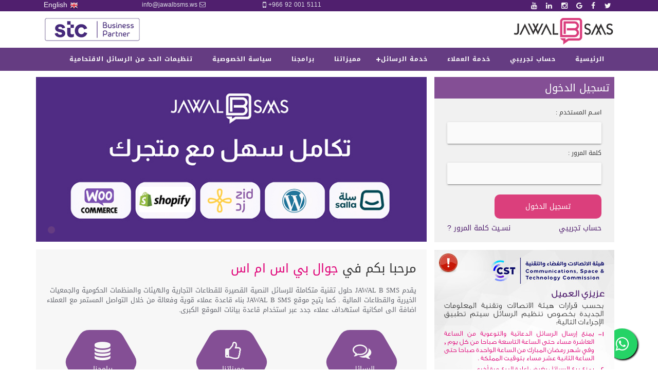

--- FILE ---
content_type: text/html
request_url: https://www.jawalbsms.ws/
body_size: 39567
content:
  
<!DOCTYPE HTML PUBLIC "-//W3C//DTD XHTML 1.0 Transitional//EN" "http://www.w3.org/TR/xhtml1/DTD/xhtml1-transitional.dtd">
<html dir="ltr" xml:lang="en-gb" xmlns="http://www.w3.org/1999/xhtml" lang="en-gb"><head>
<link rel="icon" href="//www.jawalbsms.ws/images/nsite/templates/stc/favicon.ico" type="image/x-icon" />
<meta name="robots" content="no-cache" />
<meta http-equiv="Content-type" content="text/html; charset=utf-8" />
<meta name="description" content="موقع الاتصالات السعودية لرسائل ال SMS وخدمات STC قطاع الاعمال." />
<meta name="keywords" content="Free SMS,رسائل مجانية,Send Free SMS,ارسال رسائل مجانية,Free SMS to Saudi Arabia,رسائل مجانية في السعودية,Email alerts on mobiles,تنبيهات الايميل على الجوال,Free text messages,رسائل نصية مجانية,Send Free SMS from PC to Mobile,رسائل من الحاسب للجوال,Free text messaging,مراسلات مجانية,Free Group SMS,رسائل مجموعات مجانية,Moblie to Mobile free SMS,رسائل مجانية من جوال الى جوال,Bulk SMS Services Saudi Arabia,خدمات رسائل جماعية في السعودية,Free SMS API by STC,ربط رسائل الاتصالات السعودية,SMS Gateway Saudi Arabia,بوابة رسائل في السعودية,SMPP Services Saudi Arabia,خدمة SMPP,SMS Service Provider Saudi Arabia,مزود خدمة الرسائل في السعودية,Bulk SMS in Saudi Arabia,رسائل جماعية في السعودية,Bulk SMS Saudi Arabia,رسالة جماعية السعودية,STC Mobile SMS Services,خدمات رسائل الجوال الاتصالات السعودية,Jawalbsms services,خدمات جوال بي اس ام اس,SMS services by STC,خدمات الرسائل STC,Jawalbsms services Saudi Arabia,خدمات جوال بي اس ام اس السعودية,Jawalbsms Web Services ,,marketting sms,رسائل اعلانية,personal SMS,رسائل شخصية,fast SMS,رسائل سريعة,Delivery SMS,,SMS delivery report,رسائل الحالة SMS" />
  <title>رسائل الجوال - SMS</title>


		<script src="//www.jawalbsms.ws/js/nsite/jquery-1.8.3.min.js" type="text/javascript"></script>
        <script src="//www.jawalbsms.ws/js/nsite/jquery-ui-1.10.2.custom.min.js" type="text/javascript"></script>
		<link rel="stylesheet" href="//www.jawalbsms.ws/css/nsite/jquery-ui-1.10.2.custom.min.css" type="text/css" />
        
    <script src="//www.jawalbsms.ws/js/nsite/jquery.js" type="text/javascript"></script>
	<script type="text/javascript">

		$(document).ready(function(){
		$('.menu-nav li').hover(
			function() {
				$(this).addClass("active");
				$(this).find('.ulwrapper').stop(false, true).slideDown();
				$(this).find('.ulwrapper .ulwrapper').stop(false, true).slideUp('fast');
			},
			function() {
				$(this).removeClass("active");        
				$(this).find('div').stop(false, true).slideUp('fast');
			}
		);
		$('.ulwrapper').hover(
			function() {
				$('.parent').addClass("active_tab");
			},
			function() {
				$('.parent').removeClass("active_tab");        
			}
		);
	});
	
	
	
			/*ADS*/
	$('.ads a').hover(
		function(){
			$(this).fadeTo(1000,0.7);
		},
		function(){
			$(this).fadeTo(1000,1);
		}
	);
	/*\ADS*/
	</script>
    <meta name="facebook-domain-verification" content="p8n0881zxu3fbsli1l8uqhhr76nn7q" />
	<meta http-equiv="Content-Type" content="text/html; charset=utf-8" /></head>

<style>
/* CSS Document */
@import url(https://fonts.googleapis.com/earlyaccess/droidarabickufi.css); 
@import url(https://fonts.googleapis.com/css?family=Oswald);

/*------Styles for Custom Region------*/
.col-md-1, .col-md-10, .col-md-11, .col-md-12, .col-md-2, .col-md-3, .col-md-4, .col-md-5, .col-md-6, .col-md-7, .col-md-8, .col-md-9 {
    float: right!important;
    text-align: right!important;
    direction: rtl!important;
    }
.col-lg-1, .col-lg-10, .col-lg-11, .col-lg-12, .col-lg-2, .col-lg-3, .col-lg-4, .col-lg-5, .col-lg-6, .col-lg-7, .col-lg-8, .col-lg-9, .col-md-1, .col-md-10, .col-md-11, .col-md-12, .col-md-2, .col-md-3, .col-md-4, .col-md-5, .col-md-6, .col-md-7, .col-md-8, .col-md-9, .col-sm-1, .col-sm-10, .col-sm-11, .col-sm-12, .col-sm-2, .col-sm-3, .col-sm-4, .col-sm-5, .col-sm-6, .col-sm-7, .col-sm-8, .col-sm-9, .col-xs-1, .col-xs-10, .col-xs-11, .col-xs-12, .col-xs-2, .col-xs-3, .col-xs-4, .col-xs-5, .col-xs-6, .col-xs-7, .col-xs-8, .col-xs-9 {
    position: relative;
    min-height: 1px;
    padding-right: 15px;
    padding-left: 15px;
    width: 100%;
} 
.dash-button{
            text-align: right!important;
        }
  
#block-block-15 .title h3, #block-block-15 .content { padding:0; font-family:'Droid Arabic Kufi', arial;}
h1.homeHead{
 margin: 0 !important;
width: 100%;
padding: 24px 0 0 20px !important;
color: #333 !important;
text-transform: uppercase;
font-size: 24px;    
}
.homeHead span {
color: #df0077 !important;    
}
.content h3 {
    font-size: 19px; 
    padding:0; 
    color: #501f6e; 
    font-family:'Droid Arabic Kufi', arial;
    line-height: 30px;
    }
.content hr {
    margin-top: 20px;
    margin-bottom: 20px;
    border: 0;
    border-top: 3px solid #df0077!important;
}

#block-block-14 .title h3 { background:none; padding-bottom:20px;}
#block-block-14 .content { padding-top:0;}
#block-block-14 ul { padding-left:0;}
#block-block-14 li { line-height:30px; overflow:hidden; padding:12px 0px 18px 55px; margin-bottom:3px;}
#block-block-14 li a{ color:#FF6600; font-size:14px;}
#block-block-14 li a:hover{ color:#557E00; font-size:14px;}
#block-block-14 li.bg-solutions { background:url(//www.jawalbsms.ws/images/nsite/templates/stc/bg-solutions.gif) no-repeat 0 0}
#block-block-14 li.bg-solutions2 { background:url(//www.jawalbsms.ws/images/nsite/templates/stc/bg-solutions2.gif) no-repeat 0 0}
#block-block-14 li.bg-solutions3 { background:url(//www.jawalbsms.ws/images/nsite/templates/stc/bg-solutions3.gif) no-repeat 0 0}
#block-block-14 li.bg-solutions4 { background:url(//www.jawalbsms.ws/images/nsite/templates/stc/bg-solutions4.gif) no-repeat 0 0}
#block-block-14 li.bg-solutions5 { background:url(//www.jawalbsms.ws/images/nsite/templates/stc/bg-solutions5.gif) no-repeat 0 0}


/*---*/


/*--------------------------------------body---*/
body,  div, p, label, input {

	font:normal 12px/17px 'Droid Arabic Kufi', tahoma;
    color: #333;
}
#loginpage td { padding:0; font-family:'Droid Arabic Kufi', arial; text-align: right;}
img		{
	border:none
}
input, select, #contact_text {
	color:#777777;
	font-family:Trebuchet MS, Trebuchet MS1, Helvetica, sans-serif;
	font-size:14px;	
	
}
input.inputbox, select, textarea{ border:1px solid #e0e0de;}
a{color:#AF297A;  font-size:14px;}
a:hover {

	text-decoration:none;
	color:#AF297A;
	
	
}
a, button, .button{ cursor:pointer; color: #fff; }
.lan{ cursor:pointer; color: #f7f7f7; float: left; margin-right: 6px;}
.lan:hover{ color: #f7bf44 ; text-decoration: none;}
/*----------------------------------------------------------content---*/
#mygrid_container{
    direction: ltr!important;
    width: 100%!important;
    min-height: 446px!important;
}
/* Bounce To Left */
.hvr-bounce-to-left {
  display: inline-block;
  vertical-align: middle;
  -webkit-transform: translateZ(0);
  transform: translateZ(0);
  box-shadow: 0 0 1px rgba(0, 0, 0, 0);
  -webkit-backface-visibility: hidden;
  backface-visibility: hidden;
  -moz-osx-font-smoothing: grayscale;
  position: relative;
  -webkit-transition-property: color;
  transition-property: color;
  -webkit-transition-duration: 0.5s;
  transition-duration: 0.5s;
}
.hvr-bounce-to-left:before {
  content: "";
  position: absolute;
  z-index: -1;
  top: 0;
  left: 0;
  right: 0;
  bottom: 0;
  background: #844f95;
  -webkit-transform: scaleX(0);
  transform: scaleX(0);
  -webkit-transform-origin: 100% 50%;
  transform-origin: 100% 50%;
  -webkit-transition-property: transform;
  transition-property: transform;
  -webkit-transition-duration: 0.5s;
  transition-duration: 0.5s;
  -webkit-transition-timing-function: ease-out;
  transition-timing-function: ease-out;
}
.hvr-bounce-to-left:hover, .hvr-bounce-to-left:focus, .hvr-bounce-to-left:active {
  color: white;
}
.hvr-bounce-to-left:hover:before, .hvr-bounce-to-left:focus:before, .hvr-bounce-to-left:active:before {
  -webkit-transform: scaleX(1);
  transform: scaleX(1);
  -webkit-transition-timing-function: cubic-bezier(0.52, 1.64, 0.37, 0.66);
  transition-timing-function: cubic-bezier(0.52, 1.64, 0.37, 0.66);
}

.hexagon {
  position: relative;
  margin: 10px auto;
  width: 75px; height: 125px;
  border-radius: 15px/8px;
  background: #844f95;
  transition: opacity 1;
  cursor: pointer;
}
.hexagon:before, .hexagon:after {
  position: absolute;
  width: inherit; height: inherit;
  border-radius: inherit;
  background: inherit;
  content: '';
}
.hexagon:before {
  transform: rotate(60deg);
}
.hexagon:after {
  transform: rotate(-60deg);
}
.hexagon:hover {
  background: #df0077;
}
.hexContent{
 position: absolute;
width: 137px;
height: 124px;
z-index: 222;
margin-right: -30px;

    }
.hexContent .fa{
    position: relative; 
    margin: 24px 49px 10px;
    color: #f7f7f7;

    }
.hexContent h5{
    position: relative; 
    margin: -1px 22px!important;
    color: #f7f7f7;
    text-align: center;
    font-family:'Droid Arabic Kufi', tahoma;
    width: 61%;
    }
.plus1{
    position: absolute;
left: 239px;
top: 128px;
color: #ccc;
}
.plus2{
   position: absolute;
left: 490px;
top: 128px;
color: #ccc;
}
.chatIcon{
    position: fixed;
    z-index: 9999;
    bottom: 0;
    left: 20px;
    overflow: hidden;
}
#registerfrom div span{
    font-size: 12px!important;
}
.hastable .btn {
    background: #df0077;
    border-radius: 5px!important;
    cursor: pointer;
    width: 96%;
    color: #fff;
    text-transform:capitalize!important;
    font-family: arial!important;
    padding: 0px 4px!important;
    margin: 0px 0px 10px 0!important;
    font-size: 12px!important;
}
/* Tooltips */
.tool-tip {
float: left;
background: #ffc;
border: 1px solid #D4D5AA;
padding: 5px;
max-width: 200px;
text-align:left;
}

.tool-title {
padding: 0;
margin: 0;
font-size: 100%;
font-weight: bold;
margin-top: -15px;
padding-top: 15px;
padding-bottom: 5px;
background: url(../../system/images/nsite/selector-arrow.png) no-repeat;
}

.tool-text {
font-size: 100%;
margin: 0;
}

/*sub_page user-guide*/

.user-guide{
 margin: 20px 0;
padding: 10px 10px;
width: 100%;
height: auto;
background: #fff;
float: left;
box-shadow: 0px 0px 4px #eae8e8;
}
.user-guide h3{
margin: 10px 0;
width: 100%;
height: auto;
color: #333;
font-size: 17px;
min-height: 46px;
}
.techSupport{
 margin:0 0 10px 0;
 padding:0 10px  10px 10px;
 width: 100%;
 height: auto;

}
.techSupport .col-md-12{
margin: 20px 0;
padding: 15px 0;
min-height: 120px;
background: #fff;
box-shadow: 0px 0px 4px #eae8e8;
}
.techSupport .col-md-12 img{
width: 100%;
}
.live-button{
    background: #df0077!important;
}
.live-button a{
    color: #fff!important;
}
.live-button a:hover{
    color: #fff!important;
}
.techSupport .col-md-12 h2{
margin: 10px;
width: 100%;
height: auto;
font-size: 17px;
color: #fff;
text-transform: uppercase;
font-family:'Droid Arabic Kufi', tahoma;
}


/* sms-service */
.sms-service{    
    width: 100%;
    margin: 0;
    padding: 0;
}
.sms-service p{    
    width: 100%;
    margin: 0!important;
    padding: 0!important;
}
.sms-box{
    margin:20px 0 !important;
    padding: 17px !important;
    background: #fff;
    min-height: 431px !important;
    overflow: hidden;
    
}
.sms-box ul{
    width: 100%;
    margin:0 0 0 0 !important;
    padding: 0!important;
}
.sms-box ul li{
    width: 100%;
margin: 8px 0 0 0 !important;
padding: 0 37px 0 0  !important;
list-style-type: none;
    background:url(//www.jawalbsms.ws/images/nsite/templates/stc/site_categories_block_parent_arrow_off.png) -9px 4px no-repeat; 
    background-position: right;
}


.sms-box2{
    background: #fff;
    padding: 25px!important;
    margin:10px 0!important;
    
}
.sms-box2 ul{
    width: 100%;
margin: 0 !important;
padding: 25px 53px !important;
}
.sms-box2 ul li{
    width: 100%;
margin: 8px 0 0 0 !important;
padding: 0 37px 0 0  !important;
list-style-type: none;
    background:url(//www.jawalbsms.ws/images/nsite/templates/stc/site_categories_block_parent_arrow_off.png) -9px 4px no-repeat; 
    background-position: right;
}
.sms-box2 h3{
    width: 90%;
    margin: 0 20px!important;
    padding: 0!important;
}
.main-block .col-md-12{
    margin-left: 0!important;
    margin-right: 0!important;
    padding-left: 0!important;
    padding-right: 0!important;
}

/* mobile */
.mobile h2{
    color: #333!important;    
}
.mobile ul{
    width: 100%;
margin: 0 !important;
padding: 0px 20px !important;
}
.mobile li{
    width: 100%;
margin: 8px 0 0 0 !important;
padding: 0 37px 0 0  !important;
list-style-type: none;
    background:url(//www.jawalbsms.ws/images/nsite/templates/stc/site_categories_block_parent_arrow_off.png) -9px 4px no-repeat; 
    background-position: right;
}
.mobile li a{
color: #653c82!important;
}
.mobile li a:hover{
color: #df0077!important;
}


/* Developers */
.devlpMain{
    min-height: 780px!important;
}
.devlpMain .col-md-12{
    background: #fff;
    padding: 47px;
    margin: 20px 0; 
    border-bottom: 4px solid #844f95;   
}
.devlpMain .col-md-4 a{
    background: #f7bf44 !important;
    padding: 12px;
    margin:0; 
    color: #fff!important;
float: left;
font-family:'Droid Arabic Kufi', tahoma;
border-radius: 10px;
cursor: pointer;
width: 100%!important;
text-align: center;
}
.devlpMain .col-md-4 a:hover{
    background: #df0077 !important;
    text-decoration: none!important;

}

/* Landline*/
.landlineMain .col-md-12{

}
.landlineMain .white{
    margin:0 0 20px 0!important; 
}
.landlineMain .white h2{
   text-align: right!important;
   padding: 0 20px 0 0 ;
   direction: rtl;
}
.landlineMain .col-md-4 a{
    background: #f7bf44 !important;
    padding: 12px;
    margin:0; 
    color: #fff!important;
float: left;
font-family:'Droid Arabic Kufi', Helvetica, sans-serif;
border-radius: 10px;
cursor: pointer;
width: 100%!important;
text-align: center;
}
.landlineMain .col-md-4 a:hover{
    background: #df0077 !important;
    text-decoration: none!important;

}
/* AVAYA */
.avayaMain{
    padding: 0 0 20px 0!important;
    float: left;
    
}
.avayaMain h1{
    padding: 0!important;
    color: #df0077!important;
    
}
.avayaMain p{
    padding: 0!important;
    
}
.avayaMain .col-md-12 a{
    color: #fff!important;
    float: right;
    font-family:'Droid Arabic Kufi', Helvetica, sans-serif;

}
.avayaMain .col-md-12 .col-md-6{
    background: #fff!important;
    padding: 20px;
    min-height: 515px;
margin: 20px 0;
}
.avayaMain .col-md-12 .col-md-6 ul{
    width: 100%;
margin: 0 !important;
padding: 0px 20px !important;
}
.avayaMain .col-md-12 .col-md-6 li{
    width: 100%;
margin: 8px 0 0 0 !important;
padding: 0 37px 0 0  !important;
list-style-type: none;
  background:url(//www.jawalbsms.ws/images/nsite/templates/stc/site_categories_block_parent_arrow_off.png) -9px 4px no-repeat; 
    background-position: right;
}
.imageBox{
background: rgb(255, 255, 255) none repeat scroll 0% 0%;
margin: 10px 0px;
padding: 20px;
overflow: hidden;
}
.imageBox img{
max-width: 100%!important;
}


/* pricesMain */
.PricesMain{
    min-height: 780px;    
}

.PricesMain .col-md-12{
    margin: 0 0 20px 0;
}
.PricesMain .col-md-12 .col-md-4 .col-md-12{
padding: 20px !important;
background: #fff!important;  
box-shadow: 0px 0px 4px #eae8e8;  
}
.PricesMain .col-md-4 .col-md-12 h3{
padding: 0px !important;
font-size: 13px;
margin: 0 0 52px 0;
}

.PricesMain h1{
padding: 0 !important;
color: #df0077 !important;
text-transform: uppercase;
font-size: 20px!important;
    
}

.PricesMain ul{
    width: 100%;
margin: 0 !important;
padding: 25px 0px !important;
}
.PricesMain ul li{
    width: 100%;
margin: 8px 0 0 0 !important;
padding: 0 40px 0 0  !important;
list-style-type: none;
    background:url(//www.jawalbsms.ws/images/nsite/templates/stc/site_categories_block_parent_arrow_off.png) -5px 4px no-repeat; 
    background-position: right;
}
.price-row{
    margin: 40px 0 0 0;
    background:#f7bf44 !important;
padding: 10px;
color: #fff!important;
}

/* New Normal SMS  */
.usageGuide{
margin: 2px !important;
padding: 15px 65px !important;
background: #f1f1f1 !important;
color: #fff;
font-family:'Droid Arabic Kufi', Helvetica, sans-serif;
cursor: pointer;
 }
 .usageGuide span{
margin: 2px !important;
padding: 8px 30px !important;
background:#f7bf44 !important;
color: #fff;
font-family:'Droid Arabic Kufi', Helvetica, sans-serif;
cursor: pointer;
border-radius: 10px;
 }
  .usageGuide span:hover{
background:#653c82  !important;

 }
 .formBox{    
    background: #f7f7f7;
    margin: 10px 0;
    padding: 0 0 20px 0;
    border-bottom: 4px solid #f7bf44;
    min-height: 807px!important;
 }
 .formBox1{    
    background: #f7f7f7;
    margin: 10px 0;
    padding: 0 0 20px 0;
    border-bottom: 4px solid #f7bf44;
    min-height: 1089px!important;
 }
 ul.as-selections li.as-original input{
    text-align: right!important;
 }

.portlet-content{
    background: #f7f7f7;
    
}
.corner_indent .btn{
    background: #df0077;
border-radius:0px;
cursor: pointer;
width: 100%;
color: #fff;
font-family:'Droid Arabic Kufi', tahoma;
padding: 15px 0;
margin: 30px 0px 10px 0;
}
.corner_indent .btn:hover{
    background: #844f95;
}
.corner_indent .btn1{
    background: #844f95;
border-radius: 7px;
cursor: pointer;
color: #fff;
padding: 5px 24px;
border: none;
font-family:'Droid Arabic Kufi', tahoma;

}
#textUPLoad .btn1{
    background: #844f95;
border-radius: 7px;
cursor: pointer;
color: #fff;
text-transform: capitalize;
padding: 5px 24px;
border: none;
font-family: 'Droid Arabic Kufi', tahoma;
}
.corner_indent .btn1:hover{
    background: #f7bf44 ;
}

.logout-block table{
    width: 100%;
}
.logout-block table td{
    padding: 3px 0;
}
#send_now{
    margin: 8px 0 0 0!important;
}
#send_later{
    margin: 8px 0 0 0!important;
}
#registerfrom label{
    color: #653c82!important;
}
/*sms gateway*/
.gatewayBlock p{
    padding: 0!important;
}
.avayaMain p{
    padding:0 20px!important;
}

/* CSS Document */

.ui-dialog .ui-dialog-title{direction:rtl;float:right;text-align:right;padding-right:20px;}
.text-sub h4{ color:#302f2f; padding:5px 0 19px 0; font-size:18px; text-transform:capitalize; font-weight:normal;}
.text-sub p{ padding:0 0 15px 0 !important;}
.sub-indent-img{ padding:25px 0;}
.sub-indent-bottom{ display:block; padding-bottom:5px;}

.columns { width:100%; overflow:hidden; padding:20px 0 0 0;}
.column-left { width:40%; float:left;}
.column-right { width:55%; float:right;}

.columns dt{ color:#302f2f; font-weight:bold;}
.columns dd{ padding:5px 0 9px 0;}



.alignleft{ float:left; margin:0 15px 0 0 !important;}
/*----------------------------- UI -*/
.ui-tabs { direction: rtl; }
.ui-tabs .ui-tabs-nav li.ui-tabs-selected,
.ui-tabs .ui-tabs-nav li.ui-state-default {float: right; }
.ui-tabs .ui-tabs-nav li a { float: right; font-family:'Droid Arabic Kufi', tahoma; }

/*-----------------------------article_settings-*/
.pagenavcounter{ padding:11px 0;}
h6 {font:bold 12px 'Droid Arabic Kufi', Helvetica, sans-serif;}

.article-decor {padding:0px 0px 12px 0px;}
#contact_text{ height:auto;  overflow:auto; margin:0px 0px 5px 0px; width:90%; font-size:12px;}

.article-separator-indent{ padding:0px 0 0 0; display:block;}
.article_separator{ height:30px; background:url(//www.jawalbsms.ws/images/nsite/templates/stc/line_separator.gif) 0 0px repeat-x;  display:block;}


.column_separator{padding:0px 0px 0px 0 !important;}
.article_column {padding:0px 0px 0px 0px;}

.article_indent h3 {overflow:hidden;}
.article_indent h3 img {margin:0px 3px 0px 0px !important; 	float:left}
.contentpaneopen ul, .article-indent ul {list-style:disc; margin:0px 0px 0px 15px; }

.contentpaneopen ul li, .article-indent ul li {	padding:0px 0px 6px 0px; }
.contentdescription img {margin:0px 20px 0px 0px; }
.contentpaneopen img{margin:0 11px 0px 0px;}

.contentpaneopen h3 img{margin:18px 10px 0px 0px;}

#content .module ul{ list-style:none; margin:0;}
#left ul li{ line-height:16px; padding:0 0 0 11px; background:url(//www.jawalbsms.ws/images/nsite/templates/stc/link_marker1.gif) 0 8px no-repeat !important;  font-weight:bold; line-height:25px}
.container ul li a, #content .module ul li a{ font-size:13px; color:#727272; line-height:25px; }

.container ul li p{ line-height:19px; padding:0;}
.container ul li span{ color:#000033; font-family:'Droid Arabic Kufi', tahoma; }
.imgindent {
	float:left;
	margin-right:14px;	
}



.top-line { background:url(//www.jawalbsms.ws/images/nsite/templates/stc/border3.gif) 0 0 repeat-x; padding:26px 0 0 0;}



.img-indent{ float:left; margin:0 6px 0 0 !important;}
.img-indent1{ margin:0 !important;}
.text3{ color:#21A8D0; font-size:13px; line-height:19px;}
.extra-title{ color:#353535; font-size:11px; text-transform:uppercase; padding:15px 0 0 0; display:block;}
.indent-top1{ margin:15px 0 0 0;}
.indent-top3{ padding:37px 0 0 0;}
.list-indent1{ padding-bottom:25px !important;}



/*---------------------------content-heading---*/
.article-indent{ padding:15px 0 11px 0; text-transform:uppercase}
.article-indent span.small{ line-height:15px; color:#414141; font-size:10px; padding:0 0 0 0;   }
.article-indent .createdate{ line-height:15px; color:#414141; font-size:10px; margin:0 0px 0px 0; padding:3px 0px 0 0; display:block; }
.modifydate{color:#30383c; font-size:11px; padding:15px 0px 10px 1px; text-decoration:none !important;}
.no_marker  {margin-top:-6px !important}
.no_marker li {background:none !important; padding-left:0 !important; line-height:21px !important}
.no_marker li a {line-height:21px !important}

.componentheading {
	color:#373737; font-size:30px; line-height:30px; font-weight:bold; padding:0 0 10px 0; 
}
#poll{padding:0 0 0 0;}
td.contentheading{ font-size:26px; padding:0 0 4px 0; color:#cccccc;  line-height:26px; font-weight:normal;}
.contentpaneopen p {padding:4px 0px 10px 0px;}
.buttonheading	{padding:19px 0 6px 0px;}
.icon-indent{  padding:2px 0 0 0;}
.buttonheading img	{ padding:0; margin:3px 16px 0 0; position:relative;}
span.contentheading {
	font-weight:normal;
	display:block;
	padding:15px 0px 15px 0px;
	margin:0px 0px 15px 0px;
	
}
#component-contact .contentheading{ font-size:14px; padding-bottom:25px; color:#434343;}
/*-----------------------------------read-more---*/

.indent-more{margin:15px 0 0 0; text-align:left }
div a.readon {
	cursor:pointer; 
	background:none !important; 
	text-align:center; 
	color:#fff; 
	font-size:10px; 
	border:none;
	text-decoration:underline;
	text-transform:uppercase;
	float:right
}
div a.readon span{ line-height:11px;}
div a.readon:hover	{  text-decoration:none; }

/*-----------------------------blog-more---*/

.blog_more		{padding:22px 0px 10px 26px; }
.blog_more strong { color:#30383c; font-size:17px; line-height:18px; display:block;  padding:21px 21px 11px 0; font-weight:normal;}
.blog_more h2	{font-size:12px; padding:0px 0px 0px 0px;}
.blog_more ul {	margin:15px 0px 15px 0 !important;}

/*-----------------------------item-info---*/
.pagin-bottom{ padding-bottom:18px;}
.pagin-top{ padding-top:0;}


.iteminfo				{
	padding:0px 0px 6px 0px; 
	margin:0px 0px 15px 0px;
}

.createdby				{
	color:#7a7a7a; 
	display:block;
	text-transform:none;
}

div.small				{ /* Written by */
	display:block;
	color:#7a7a7a;
	font-size:11px;
	font-weight:normal;
	margin:0px 0px 0px 0px; 
	padding:0px 0px 7px 0px;
	white-space:nowrap;
	line-height:11px;
}


/*--------------------------------------------------------VM---*/
#martInfo .button {
	width:52px;
}
#martInfo h3 {
	display:block;
	width:71px;
	float:left;
	color:#666565;
	font:normal 11px 'Droid Arabic Kufi', Helvetica, sans-serif;
	text-transform:uppercase;
}
#martInfo .moduletable {
	text-align:right;
}
.null {padding:0; margin:0 !important;}

/*-----------------------------------buttons---*/


#content .button, 
#content .validate,
#content .readmore a
				{
	background:url(//www.jawalbsms.ws/images/nsite/templates/stc/button1.gif) 0 0 no-repeat;
	padding:0;
	border:none;
	color:#323232;
	font-size:10px;
	line-height:16px;
	text-transform:uppercase;
	cursor:pointer;
	font-family:'Droid Arabic Kufi', Helvetica, sans-serif;
	margin:4px 0 4px 0;
	width:63px;
	text-align:center;
	font-weight:normal;
	padding:3px 0 9px;
}
#content .button:hover, #content .validate:hover, #content .modal-button:hover, #content .readmore a:hover, #content div.blank a:hover{ color:#FFF !important; text-decoration:none;}
* html .button, 
* html .validate {
	display:block;
}
.wrapper-sub-title, .sub-title-wrapper{ background:#CDCDCD; color:#FFF; padding-top:8px  !important; padding-bottom:8px  !important;}
.wrapper-sub-title a, .wrapper-sub-title a:hover, .sub-title-wrapper a{ color:#FFF}




.sub-indent-table{ text-indent:8px;}
#content .button2-left { float:left; margin-right:5px;}
#content .button2-left, .image {display:inline}
#content .button2-left a:hover,
#content .readmore a:hover,
#content div.blank a:hover	{
	color:#ff8c0a;

}
.modal-button, .readmore a, div.blank a {float:left; padding:0 0px; margin:0px 1px 0px 0px;}
#editor-xtd-buttons {padding:5px 0px 5px 0px; overflow:hidden; width:500px; float:left}


#editor-xtd-buttons .readmore {display:inline}
.blank {padding:5px 0px 0px 0px; _padding:11px 0px 11px 0px;}


#content .button, 
#content .validate,
#content .modal-button, .Button2
				{
	background:url(//www.jawalbsms.ws/images/nsite/templates/stc/button1.gif) 0 0 no-repeat;
	padding:0;
	border:none;
	color:#323232;
	font-size:10px;
	line-height:16px;
	text-transform:uppercase;
	cursor:pointer;
	font-family:'Droid Arabic Kufi', Helvetica, sans-serif;
	margin:4px 0 4px 0;
	width:63px;
	text-align:center;
	font-weight:normal;
	padding:3px 0 9px;
}
#registerfrom #send{
    font-family:'Droid Arabic Kufi', Helvetica, sans-serif!important;
}
.moduleInput2 {
	float:left;
	margin:4px 15px 0;
	padding:4px 0;
	width:300px;
}
.col100 label {
	margin:9px 0 0 0;	
	display:block
}
#content .button:hover, #content .validate:hover, #content div.blank a:hover, #content .readmore a:hover, #content .modal-button:hover{  color:#000 !important; text-decoration:none; background:url(//www.jawalbsms.ws/images/nsite/templates/stc/button1_hover.gif) 0 0 no-repeat !important; }




#content .modal-button, #content div.blank a, #content .readmore a{ 
	float:left;
	background:url(//www.jawalbsms.ws/images/nsite/templates/stc/button1.gif) 0 0 no-repeat;
	padding:0;
	border:none;
	color:#fff;
	font-size:13px;
	line-height:16px;
	text-transform:uppercase;
	cursor:pointer;
	font-family:'Droid Arabic Kufi', Helvetica, sans-serif;
	margin:4px 0 4px 0;
	width:104px;
	text-align:center;
	font-weight:normal;
	padding:6px 0 9px;
	border:none
}

/*-----------------------------pagenav---*/
.pagin-top-border, .pagin-bottom{ text-align:center;}
.pagenav	{
	font-weight:normal
}
a.pagenav	{
	font-weight:normal;
	padding:0px 2px 0px 2px;
	margin:0px 2px 0px 0px;
	text-decoration:none;
}
a.pagenav:hover	{text-decoration:underline; }
a.pagenav:visited {	text-decoration:none; }
.pagination_nav	{font-size:12px; padding:10px 20px 0px 27px;}
.pagination_nav div	{padding:5px 0px 5px 0px; }

.pagination		{margin-top:10px}
.pagination	li	{padding:0px 5px 0px 5px;}	
.pagination_result	{padding:5px 0px 0px 0px; line-height:16px;}
.pagination span {padding:0px 10px 0px 0px;}
.pagination strong span {padding:0px 6px 0px 6px; font-weight:normal}

/*--------------------------------------result---*/
.searchArea {padding:10px; border:1px solid #E0E0E0; margin:15px 0 0 0;}
.sectiontableentry0 td, .sectiontableentry1 td, .sectiontableentry2 td	{ border-bottom:none; border-bottom:1px solid #E0E0E0;}
.sectiontableentry1 td, .sectiontableentry0 td, .sectiontableentry2 td 	{ padding-bottom:5px; padding-top:5px; text-indent:11px;}
.var1 {	padding:15px !important;	margin:5px 0px 5px 0px;  color:#616469; border-bottom:none;  border-bottom:1px solid #E0E0E0;}
.var1 a, .var1 p{ color:#616469;}
.var2 {	 padding:15px !important; margin:5px 0px 5px 0px;  border-bottom:none; border-bottom:1px solid #E0E0E0; color:#616469;}
.var2 a, .var2 p{ color:#616469;}
.results	{padding:0px 20px 15px 29px;}
.searchintro	{padding:10px 0px 10px 30px;}
.results ol li	{padding:0px 0px 10px 0px; text-align:justify;}
.results h3{ padding-bottom:25px;}

#searchForm{ display:block; padding:0 0 0 0;}


.sectiontableheader{padding:6px 5px 6px 11px; }
#search_searchword{ margin:1px 0 0 0; padding:0 0 0 5px !important; height:19px; line-height:21px; height:23px;}
.indent-search-searchword{ display:block; padding:5px 11px 0 0; line-height:19px;}
/*--------------------------------------archive---*/
.archiveBlock .button {	display:inline-block; margin:0px 0px 0px 5px;}
ul#archive-list h4 a {	font-size:12px;	text-transform:none}
/*--------------------------------------poll---*/
dl.poll {padding:25px 0px 35px 0;}


	



.button-poll-left, .button-poll-right{
	background:url(//www.jawalbsms.ws/images/nsite/templates/stc/button1.gif) 0 0 no-repeat;
	padding:0;
	border:none;
	color:#000;
	font-size:10px;
	line-height:16px;
	text-transform:uppercase;
	cursor:pointer;
	font-family:'Droid Arabic Kufi', Helvetica, sans-serif;
	margin:4px 0 4px 0;
	width:63px;
	text-align:center;
	font-weight:normal;
	padding:3px 0 9px
}




.poll .buttons input:hover{
	background:url(//www.jawalbsms.ws/images/nsite/templates/stc/button1_hover.gif) 0 0 no-repeat;
} 
	
.button-poll-right{ margin-left:10px !important;}


#poll h3 {font-size:120%; padding:0px 0px 10px 0px; color:#000}
dl.poll dt {font-weight:bold; padding:7px 0px 0px 0px; }
.poll .question	 {color:#30383c;	font-size:17px;	padding:0 0 5px 0; line-height:18px; }
.poll .poll-body		{padding:15px 0px 15px 0}
.poll-body label { line-height:14px; padding:0px 0px 0px 4px;}
.poll .buttons {margin:0 0px 0 0px;}

.poll .result	{background:#ffea00;}
.poll .section	{
	overflow:hidden; 
	padding:3px 0px 3px 0px;
	width:100%;
	color:#fff;
}
.poll .section2	{
	overflow:hidden; 
	padding:2px 0px 4px 0px;
	width:100%;
	color:#000;
	 color:#878989;
}
.poll .radio{float:left; width:20px;}
.poll .radio input {display:block; width:16px; height:16px; vertical-align:middle;}
.poll .var	{margin:0px 0px 0px 20px;text-align:left}
.display	{padding:0px 0px 10px 0px;}
.display select	{border:1px solid #46462f; width:100px;}
.sectiontableentry1 div, 
.sectiontableentry0 div {font-size:1px}
.td_1, .td_2 {width:5%; text-align:center;}
.td_3 {	width:90%; padding:0px 0px 0px 10px;}
.pollstableborder .question {padding:0px 0px 0px 85px;}
.pollstableborder{ margin:25px 0 0 0;}
/*--------------------------------------userforms---*/

dl.contentpane	dt {
	padding:10px 0px 20px 0px;
}
dl.contentpane	dd {
	width:100%;
	overflow:hidden;
}
dl.contentpane	div {
	vertical-align:middle
}
dl.contentpane .description {
	width:120px;
	padding:3px 0px 0px 0px;
}
dl.contentpane .input-field {
	width:160px;
	padding:3px 0px 0px 0px;
}
dl.contentpane .input-field #email{margin:1px 0 0 0; padding:0 0 0 5px !important; height:22px; line-height:18px; border:1px solid #bfbfbf; width:145px;}
dl.contentpane .button-field {
	width:140px;
	padding:0px 0px 0px 0px;
}

/*-------------------------------------search---*/
.search
{position:absolute;float:left; width:50px;  padding:0 0 17px 9px; top:99px; z-index:20}
.search .search-input{ width:171px; float:left; background:url(//www.jawalbsms.ws/images/nsite/templates/stc/search_bg.png) 0 0px no-repeat; height:31px;}	
.search .search-button{ width:73px; float:left; }
.search .inputbox	{
	border:none;
color:#434d53;
font-size:14px;
line-height:16px;

padding:0 0 0 0;
width:161px;
background:none;
text-transform:uppercase
}
.search .button	{ width:74px !important; height:24px  !important; margin:0 0 0 0  !important; padding:0  !important;}
.search .button:hover{ text-decoration:underline;}
span.count{  color:#a6a6a6; }
/*-------------------------------------search-result---*/
.search_result {padding:0px 20px 0px 0px;}	
.search_result h3	{color:#808080;  font-size:14px;}
.searchintro b, .searchintro strong, .highlight		{color:#eb3f5b; font-weight:bold;}

/*-------------------------------------admin-form---*/

.adminform td 			{padding:0px 0px 2px 0px;}
.pagin-bottom{ padding:5px 0 15px 0;}

/*---------------------------system-error-messages--*/


.message{ margin:0 !important;}
#system-message dt.error, dt.message {display: none; }
.error dd ul {
	background:#CE0303;
	border-bottom:3px solid #670606;
	border-top:3px solid #670606;
	color:#FFFFFF;
	margin:0 !important;
	padding:5px 0 5px 10px !important;

	
}
.error dd ul li	{
	background:none !important;
	color:#fff !important; 
	margin:0px 0px 0px 20px !important;
	padding:0 !important; 
}
/*---------------------------------------------------------------------------------boxes---*/

 
/*-------------------------------------mainmenu---*/

/*-----------------content----*/
.module_menu div{color:#fff; font-size:12px;}
.module_menu ul {list-style:none; margin:-6px 0 0 1px !important;}
.module_menu li	{ display:block; line-height:25px !important;  padding:0px 0 0px 0 !important; margin:0 !important;}
.module_menu li	ul {padding:11px 0px 0 16px; margin:0 0 0 0 !important;}
.module_menu li	ul li{  border:none; background:none !important;  padding:4px 0 4px 0 !important; }
.module_menu li	ul li a{ }
.module_menu li a {
     padding:0 0px 0 11px  !important;
	 display:inline-block;
	  line-height:25px !important;
	 text-decoration:underline !important;
}
.module_menu li a span { font-size:10px; font-weight:bold; text-transform:uppercase; color:#727272}

.module_menu li a:hover {
	text-decoration:none  !important;
}
.module_menu li a:hover span {color:#323232  !important;}
.module_menu li.active a {color:#323232    !important; padding:0px 0px 0 22px; }

/*-------------------------------------topmenu---*/

ul.menu-nav {

}


ul.menu-nav li	{

	
}

ul.menu-nav li a  {

}
ul.menu-nav li a:hover, ul.menu-nav li.active a {
	color:#fff;
}
ul.menu-nav li a strong	{
	

}
ul.menu-nav li a:hover strong,  ul.menu-nav li.active a  strong {
	color:#ffff00;
}

/*-------------------main menu ----*/

div.left-menu a{
color:#557E00;
float:left;
font-family:'Droid Arabic Kufi' arial;
font-size:14px;
font-weight:100;
height:20px;
padding:12px 0 11px 0;
position:relative;
text-align:right;
text-decoration:none;
width:112px;
}
div.left-menu a:hover{
color:#FF6600;
}



 



/*----------------------------------------login-form---*/

/*-------------------title----*/

/*-----------------content----*/
.login-text-1{ color:#727272; display:block; line-height:21px;}
.form-height{ height:31px; margin:0 0 0 0; background:url(//www.jawalbsms.ws/images/nsite/templates/stc/input_bg.png) no-repeat 0% 0%;}
#form-login {padding:0px 0px 0px 15px;}
#form-login-remember {padding:10px 0px 0 0px;}
.module-login label {
	display:block;
	line-height:18px;
	padding:0px 0px 0px 2px;
	width:100%;
	color:#000;
	font-size:13px;
	
}
label.remember {
	display:inline;
	color:#645851 !important;
	margin:0 0 0 0;
	font-weight:normal;
}

.module-login p, label.remember {
padding:2px 0 0 0;
	line-height:18px;
	text-transform:none;
}
.logo-title{ font-size:15px; padding-bottom:21px !important;  font-size:14px !important; display:block; line-height:35px; color:#000 !important;}
.remember{ padding:0 !important; font-size:10px !important}
#mod_login_username, #mod_login_password {margin:0px 0px 0px 0px;}

.module-login a, .module-login a:hover	{
	padding:0px 0px 0px 0px;
	margin:0;
	line-height:18px;
	font-weight:normal;
	color:#727272 !important;
	font-weight:bold;
}

.module-login a:hover{color:#eb3f5b !important;}


.module-login .inputbox { /* inputbox */
	color:#777777;
	font-size:11px;
	line-height:13px !important;
	padding:5px 0 5px 9px;
	margin:0 0 0 0 !important;
	width:150px;
	background:none;
	border:none
}
#modlgn_username, #modlgn_passwd {float:left;}
.username label, .password label {
	
}
.password  {
	margin-bottom:8px	
}
.remember {	padding:4px 0px 0px 0px;}

input.checkbox { /* checkbox */
	border:none; 
	display:block;
	margin:3px 6px 0px 0; 
	vertical-align:middle;  
	width:12px;
	height:12px;
	position:relative;
	float:left;
}



.button-login:hover, #right .log .button:hover{  color:#000!important; text-decoration:none; background:url(//www.jawalbsms.ws/images/nsite/templates/stc/button1_hover.gif) 0 0 no-repeat !important;}
.button-login, #right .log .button {
	background:url(//www.jawalbsms.ws/images/nsite/templates/stc/button1.gif) 0 0 no-repeat;
	padding:0;
	border:none;
	color:#323232;
	font-size:10px;
	line-height:16px;
	text-transform:uppercase;
	cursor:pointer;
	font-family:'Droid Arabic Kufi', Helvetica, sans-serif;
	margin:4px 0 4px 0;
	width:63px;
	text-align:center;
	font-weight:normal;
	padding:3px 0 9px;
	float:right
}
#right .log .button {
	float:left !important
}
#inputs{ padding:3px 11px 6px 0;}
.log{ width:100%; overflow:hidden; display:block;}			  
/*---------------------------------------------------------structure---*/
#body { 

}



.main 	{
	width:100%;
	position:relative;

	margin:0 auto;
	padding:0 0 0 0;
}

.header {
	position:relative;
	width:100%;
	margin:0 auto;
	height:auto;	

}
.stcLogo{
    float: left;
}

#logo{margin:5px 0 0 17px 0!important; position:relative; top:0}
#logo a{ position:relative; cursor:pointer; }

/*-------------------------------------header---*/
.clear{ width:100%; overflow:hidden;}
.left-menu{width:225px; overflow:hidden;}
.clear1{ clear:both;}
.br{ display:block;}
.fright{ float:right !important;}
.fleft{ float:left;}




.row-search{ height:80px;}
.row-top-menu{ float:right;}

.content-top{  padding:4px 0 0 0; }




/*-------------------------------------content---*/
#content{ padding:6px 0 20px 0; }
.container{\height:100%;width:100%}

#right{ float:right; text-align:right; width:100%;  padding:0; direction:rtl }
.right-indent{ padding:20px 35px 0 23px;}
#left{ float:left; text-align:left; width:100%;  padding:0;  }
.left-indent{ padding:20px 0px 0px 5px;}




/*wrapper-box-footer*/
.wrapper-box-footer{ float:left; width:242px; height:155px; border-right:1px solid #e0e0e0;}
.wrapper-box-footer .boxTitle h3{color:#242d2f; font-size:18px; line-height:18px; font-weight:normal; font-family:Tahoma, Geneva, sans-serif}
.wrapper-box-footer .boxIndent{ padding:15px 7px 21px 22px;}
.wrapper-box-footer p{ padding:0 !important;}

.wrapper-box-footer ul{ list-style:none !important; margin:0 !important; padding:0 !important;}
.wrapper-box-footer ul li{ background:url(//www.jawalbsms.ws/images/nsite/templates/stc/link_marker1.gif) 0 6px no-repeat; padding:0 0 4px 11px;}
.wrapper-box-footer ul li a{ color:#a6a6a6; font-weight:bold; text-decoration:none;}
.wrapper-box-footer ul li a:hover{ color:#eb3f5b;}

.wrapper-box-footer .newslatter .col-1{ width:180px; background:url(//www.jawalbsms.ws/images/nsite/templates/stc/search_bg.png) 0 0 no-repeat; height:45px;}
.wrapper-box-footer .newslatter .col-1 input{ background:none; border:none; margin:6px 0 0 6px; width:128px; color:#434d53; font-size:12px; font-family:'Droid Arabic Kufi', Helvetica, sans-serif;}
.wrapper-box-footer .newslatter .col-2{ width:30px;}
.wrapper-box-footer .newslatter .col-2 .moduleButton{ background:url(//www.jawalbsms.ws/images/nsite/templates/stc/bg_search.gif) 0 0 no-repeat; width:30px; height:27px; border:none; cursor:pointer;}

.s4 h3 {
	position:relative
}
.rss {
	display:none;	
}
.s4 .rss {
	display:block;
	float:left;
	left:155px;
	background:url(//www.jawalbsms.ws/images/nsite/templates/stc/rss.gif) no-repeat 0 0;
	width:16px;
	height:16px;
	position:absolute;
	top:4px;
	padding:0 !important
}
/**/



.button-link{
	color:#ffffff;
	text-decoration:none;
	display:block;
	margin:21px 0 0 0;
	background:url(//www.jawalbsms.ws/images/nsite/templates/stc/button1.gif) 0 0 no-repeat;
	padding:0;
	border:none;
	color:#fff;
	font-size:13px;
	line-height:16px;
	text-transform:uppercase;
	cursor:pointer;
	font-family:'Droid Arabic Kufi', Helvetica, sans-serif;
	width:104px;
	text-align:center;
	font-weight:normal;
	padding:6px 0 9px
}
.button-link:hover{ background:url(//www.jawalbsms.ws/images/nsite/templates/stc/button1.gif) 0 0 no-repeat; color:#000;}

.indent-top-none{ padding-top:0 !important;}
.text1 dt{ color:#a6a6a6; font-size:10px; line-height:14px;}
.text1 dt strong{ color:#a6a6a6; font-size:13px; display:block;}
.text1 dd{ color:#30383c; font-size:13px; line-height:20px; padding:5px 0 10px 0;}



.article-title-text{ padding:0px 0 0px 0; color:#373737; font-size:30px; line-height:30px;  font-weight:normal;  text-transform:none; }
.article-title-text a{ color:#45494a !important; padding:0px 0 0px 0;  font-size:30px; line-height:30px;  font-weight:normal;  text-transform:none; }
.article-text-indent{ padding:9px 0px 21px 0}
.indent-top{ padding:15px 0 7px 0 !important;}
.container1{
    background: #f7f7f7;
    color: #653c82;
    float: right;
    
}
.container1 .fa{
    font-size: 37px!important;
float: right!important;
margin: 0 20px 0 10px!important;
}



/*wrapper-box*/
.wrapper-box .boxTitle h3{ color:#45494a; font-size:28px;  font-weight:normal; padding:0 0 20px 0px; text-transform:uppercase;}
.boxTitle h3{ color:#45494a; font-size:28px;  font-weight:normal; padding:0 0 20px 0px;  text-transform:uppercase;}
.boxTitle h3 a { color:#45494a !important; font-size:28px;  font-weight:normal !important; padding:0 0 14px 0px;  text-transform:uppercase;}
.boxTitle h3 a:hover { color:#45494a !important;}
#right .boxTitle h3, #left .boxTitle h3{ color:#302b28; font-size:18px!important;  font-weight:normal; padding:0 0 20px 0px;  text-transform:none;}
#right h3, #left h3{ color:#302b28; font-size:18px;  font-weight:normal; padding:0 0 20px 0px;  text-transform:none;}
#right h3 a, #left h3 a { color:#302b28 !important; font-size:18px!important;  font-weight:normal !important; padding:0 0 20px 0px;  text-transform:none;}
#right h3 a:hover, #left h3 a:hover { color:#302b28 !important;}
.wrapper-box .boxIndent{ padding:0px 0 30px 0px;}
#right .boxIndent{ padding:0 0 40px 0 !important;}
/**/

.head_date {
	position:absolute;
	top:12px;
	left:0;
	text-transform:uppercase;
	font-size:10px;
	color:#fff
}
.head_date span {
	color:#fff
}





/*-------------------------------------footer---*/
/*FOOTER*/
#footer{
	border:1px #DFDFDF solid;
	background-color:#FFFFFF;
	position:relative;
	z-index:1;
	margin:10px 0 0 0;
}
#footer .footer-helper{
	border:1px #FFFFFF solid;
	border-width:2px 1px;
	background:transparent url('//www.jawalbsms.ws/images/nsite/templates/stc/footer_bg.png') repeat-x scroll left top;
	height:41px;
}

.footer-helper .copyright{
	background:transparent url('//www.jawalbsms.ws/images/nsite/templates/stc/copyright.png') no-repeat scroll left top;
	width:541px;
	height:28px;
	margin:8px auto 0 auto;
}
/*\FOOTER*/


/* Drop-down menu */

.ulwrapper  {
	display: none;
    position:absolute;
	background:#6A257B ;
	padding:0 0 4px 0;
	z-index:350;
	margin:35px 0 0 0 !important;
	*margin:45px 0 0 0 !important;

	
	
}
.ulwrapper ul{ padding:4px 0 0 0 !important; margin:0 !important; width:166px; position:relative;}
.ulwrapper ul li{  list-style:none; width:150px !important;height:25px;border-bottom:1px;border-color:#fff;}
.parent .ulwrapper ul li, .parent .ulwrapper ul li a, .parent .ulwrapper ul li a span{
	float:none !important;
	height:auto !important;
	color:#fff !important;
	font-size:13px!important;
	line-height:30px !important;
	font-weight:normal !important;
	text-align:left !important;
	margin:0 !important;
 }
 .parent .ulwrapper ul li:hover {
	
 }
.parent .ulwrapper ul li a strong{ padding:0 0 0 16px !important;  display:block  !important; font-weight:normal !important; height:1% !important; text-align:left !important; width:150px !important;  }

.ulwrapper ul li a{ padding: 4px !important; background:none !important; text-align:right !important;width:145px;height:25px}
.ulwrapper ul li a:hover{ color:#ffff00 !important; display:block}
.ulwrapper ul li a:hover strong{ color:#000 !important;  font-weight:normal !important;background:#d1d1d1 !important ;}




/* EOF Drop-down menu */

#emailForm .inputbox, #emailForm #contact_text{ font-size:12px; font-family:Trebuchet MS,Trebuchet MS1,Helvetica,sans-serif;}


.date {
	display:block;
	color:#fff;
	font-size:10px;
}
.news_block {
	margin:0 0 20px 0;
}
.news_block2 {
	margin:26px 0 20px 0;
}


.pics {
	width:973px !important;
	height:200px !important;
	background:none !important	
}
.slider {
	position:relative;
	width:973px;
	height:225px !important;
	overflow:hidden;
	background:none !important
}
.slide {
	position:relative;
	width:962px !important;
	height:345px !important;
	background:none !important;
	padding:0 0 0 11px
}
.slide img {
	background:none !important
}
.activeSlide {
	color:#000	
}
.nav {
	background:url(//www.jawalbsms.ws/images/nsite/templates/stc/paginator_bgs3.gif) 0 100% no-repeat !important;	
	padding:15px 11px 8px;
	zoom:1;
	position:absolute;
}
#next2 {
	position:absolute;
	right:10px;
	top:150px;
	z-index:150;
	background:url(//www.jawalbsms.ws/images/nsite/templates/stc/b_next.png) 0 0% no-repeat !important;	
	width:76px;
	height:42px;
	text-indent:-50000px
}
#prev2 {
	position:absolute;
	right:86px;
	top:150px;
	z-index:150;
	background:url(//www.jawalbsms.ws/images/nsite/templates/stc/b_prev.png) 0 0% no-repeat !important;	
	width:76px;
	height:42px;
	text-indent:-50000px
}
#next2:hover {
	background:url(//www.jawalbsms.ws/images/nsite/templates/stc/b_next.png) 0 -42px no-repeat !important;	
}
#prev2:hover {
	background:url(//www.jawalbsms.ws/images/nsite/templates/stc/b_prev.png) 0 -42px no-repeat !important;	
}
#nav a {
	background:url(//www.jawalbsms.ws/images/nsite/templates/stc/slide_link_act.gif) 0 -17px no-repeat  ;
	display:block;
	width:17px;
	height:17px;
	margin-bottom:7px;
	text-indent:-5000px
}
#nav a:hover, .activeSlide {
	background:url(//www.jawalbsms.ws/images/nsite/templates/stc/slide_link_act.gif) 0 0 no-repeat !important;
}
.slider_content {
	position:absolute;
	top:17px;
	left:568px;	
}
.slider_link {
	display:block;
	background:url(//www.jawalbsms.ws/images/nsite/templates/stc/readmore.png) 0 0 no-repeat !important;
	width:107px;
	height:43px;
	margin-top:21px;
}
.slider_link:hover {
	background:url(//www.jawalbsms.ws/images/nsite/templates/stc/readmore.png) 0 -43px no-repeat !important;
}

.block_bg {
	background:#cfcfcf	url(//www.jawalbsms.ws/images/nsite/templates/stc/block_bg.gif)  repeat-x 0 0;	
}
.corner1 {
	background:url(//www.jawalbsms.ws/images/nsite/templates/stc/corner1.gif)  no-repeat 0 0;
}
.corner2 {
	background:	url(//www.jawalbsms.ws/images/nsite/templates/stc/corner2.gif)  no-repeat 100% 0;
}
.corner3 {
	background:	url(//www.jawalbsms.ws/images/nsite/templates/stc/corner3.gif)  no-repeat 0 100%;
}
.corner4 {
	background:	url(//www.jawalbsms.ws/images/nsite/templates/stc/corner4.gif)  no-repeat 100% 100%;
}
.corner_indent {
	padding: 18px 10px 10px 10px;
	text-align:right;
		
}
.corner_indent center {
	margin-top:20px;
}
.corner-top-left {background:url(//www.jawalbsms.ws/images/nsite/templates/stc/corner-top-left.png) no-repeat left top;}
.corner-top-right {background:url(//www.jawalbsms.ws/images/nsite/templates/stc/corner-top-right.png) no-repeat right top; padding:0px 25px;}
.border-top {background:url(//www.jawalbsms.ws/images/nsite/templates/stc/border-top.png) repeat-x top; height:25px; width:100%; overflow:hidden;}

.corner-bot-left {background:url(//www.jawalbsms.ws/images/nsite/templates/stc/corner-bot-left.png) no-repeat left bottom;}
.corner-bot-right {background:url(//www.jawalbsms.ws/images/nsite/templates/stc/corner-bot-right.png) no-repeat right bottom; padding:0 25px;}
.border-bot {background:url(//www.jawalbsms.ws/images/nsite/templates/stc/border-bot.png) repeat-x bottom; height:25px; width:100%; overflow:hidden;}

.bg-cont {
    background: none!important;
}
.specific_form {
	direction:rtl;
    font-family:'Droid Arabic Kufi', tahoma;
    font-size: 12px;
    color: #fff!important;
	margin-top:20px;
    width: 100%;
}
.specific_form td {
padding: 10px 0;
	
}
.specific_form .col-sm-4, .specific_form .col-sm-8 {
	direction:rtl!important;
    float: right!important;
    font-family:'Droid Arabic Kufi', tahoma!important;

}
.specific_form p {
	direction:ltr;
    font-family:'Droid Arabic Kufi', tahoma;
    font-size: 12px;
    color: #555!important;

}
/** FORM STYLES GENERAL **/

.specific_form .input_text  {
width: 100%;
	padding: 8px!important;
	color: #653c82;
	font-family: Tahoma;
	font-size: 13px;
	border-bottom:2px solid #786f7e;
    border-right: 5px solid #df0077;
    border-top: none;
    border-left: none;
}
ul.as-selections{
    border-right: 5px solid #df0077!important;
    border-top: none!important;
    border-left: none!important;
    
}

.specific_form  .input_textarea {
    font-size: 12px;
    color:#333;
    width: 100%;
    margin: 0 0 10px 0;
	    height: 80px;
    padding: 4px 2px 2px 4px;
    font-family:tahoma;
    border-bottom:2px solid #786f7e;
    border-right: 5px solid #df0077;
    border-top: none;
    border-left: none;
}
.specific_form .input_textarea:hover, .input_text:hover, .input_text:focus {
    -moz-background-clip: border;
    -moz-background-origin: padding;
    -moz-background-size: auto auto;
    background-attachment: scroll;
    background-color: #F6F6F6;
    background-image: none;
    background-position: 0 0;
    background-repeat: repeat;
    border-bottom-color: #C5C5C5;
    border-left-color-ltr-source: physical;
    border-left-color-rtl-source: physical;
    border-left-color-value: #C5C5C5;
    border-right-color-ltr-source: physical;
    border-right-color-rtl-source: physical;
    border-right-color-value: #C5C5C5;
    border-top-color: #C5C5C5;
}


.specific_form .input_text:hover input_textarea:hover {
    border: 1px solid #999;
}

.specific_form .input_text:focus input_textarea:focus  {
    border: 1px solid #999;
}


/** FORM STYLE: textarea **/

/** FORM STYLE: input **/
.specific_form .input {
    padding: 0 5px 0px 30px;
    background-position: 7px 5px;
    background-repeat: no-repeat;
}

input#send {

background: #f7bf44;
	color: #fff;
	font-family:Tahoma;
	font-size:13px;
	font-style: normal;
	border: 0;
	cursor: pointer;
    margin: 10px 0;
    padding: 15px 60px;
    float: left;
    font-family:'Droid Arabic Kufi', tahoma;
    border-radius: 10px;
}

input#button {
background: #f7bf44;
	color: #fff;
	font-family:Tahoma;
	font-size:13px;
	font-style: normal;
	border: 0;
	cursor: pointer;
    margin: 10px 0;
    padding: 15px 60px;
    float: left;
    font-family:'Droid Arabic Kufi', tahoma;
    border-radius: 10px;
}

input#button:hover {
background: #df0077;

}
input#send:hover {
    background: #df0077!important;
    color: #fff;
}

.specific_form label {
    display:inline-block;
    vertical-align:top;    
    color: #653c82;
	font-family:'Droid Arabic Kufi', tahoma;
    font-weight:normal!important;
font-size: 14px;
padding: 5px 0 ;

}
#sender_name{
    width: 100%!important;
}


/** CONTAINER OF INPUTS **/
.specific_form span {
    border:0;
    padding:0;
    margin:0;
    display: block;
    margin-bottom: 10px;
	direction:rtl;
    color: #f7bf44;
    font-size: 12px;
    font-family:'Droid Arabic Kufi', tahoma;
}
.star{
width: 10px;
height: 10px;
color: #f7bf44;
display: inline;
float: right;
font-size: 14px;
}

#name {

}

#email {

}

#phone {

}

#ajax_loader {
    display:none;
}

.success {
    border: 1px solid #00CC00 ;
    color:#4F8A10;
    background: #F2FFF2;
    display:none;
    margin-top: 3px;
    font-size: 11px;
    padding: 5px;
    text-align: center;
    margin-bottom: 5px;
/** BORDER RADIUS HACKS **/
    border-radius: 5px;
    -moz-border-radius: 5px;
    -khtml-border-radius: 5px;
    -webkit-border-radius: 5px;
}

.warning {
    
    margin-top: 3px;
    font-size: 11px;
    color: #9F6000;
    background: #FFF9D5;
    border: 1px solid #FFD324;
    padding: 5px;
    text-align: center;
/** BORDER RADIUS HACKS **/
    border-radius: 5px;
    -moz-border-radius: 5px;
    -khtml-border-radius: 5px;
    -webkit-border-radius: 5px;
}

.small-lable {
    margin-top: 3px;
    font-size: 11px;
	font-family:'Droid Arabic Kufi', tahoma;
    color: #fff!important;
    background: #ccc;
    padding: 5px;
    text-align: center;
/** BORDER RADIUS HACKS **/
    border-radius: 5px;
    -moz-border-radius: 5px;
    -khtml-border-radius: 5px;
    -webkit-border-radius: 5px;
}

/*-----------------------notification messages --------------------------*/
.response-msg {
	text-align:right;
	direction:rtl;
	padding:0;
	font-size:12px;
	margin:0 0 5px;
    width: 100%!important;
	
}

.response-msg span {
	display:block;
	font-weight:bold;
	padding:0 0 4px;
    color: #fff;
	font-size:18px;
	font-style: normal;
	border: 0;   
    font-family:'Droid Arabic Kufi', tahoma;
}
.response-msg a{    

	font-size:13px; 
	text-decoration:none;
}
#reset-password{
    margin-top: 20px!important;
}

.error-msg {
	background:#f5625c url('//www.jawalbsms.ws/images/nsite/error.png') 8px 2px no-repeat;
	color:#fff;
    width: 94%;
    padding: 18px;
}

.notice-msg  {
	background:#f7bf44 url('//www.jawalbsms.ws/images/nsite/notice.png') 10px 50% no-repeat;
	color:#fff;
    padding: 10px;
}
.note-msg  {
	background:#99919c url('//www.jawalbsms.ws/images/nsite/note-msg.png') right no-repeat;
	color:#fff;
    padding:20px 71px 20px 20px;
    margin-top: 15px;
     overflow: hidden;
}
.newuser-msg  {
	background:#db3f7c;
	color:#fff;
    direction: rtl;
    text-align: right;
    padding: 19px 0 11px 0;
}

.inf {
	background:#f7bf44 url('//www.jawalbsms.ws/images/nsite/info.png') 8px 6px no-repeat;
color: #fff;
padding: 10px;
}

.success-msg {
	background:#8dc63f url('//www.jawalbsms.ws/images/nsite/success.png') 10px 50% no-repeat;
	color:#fff;
	padding: 10px;
}
.userststeOK-msg {
	font-size:12px;
	color:#1c8400;
	border:#b4e8aa solid 1px;
}
.userststeNOT-msg {
	font-size:12px;
	color:#b50007;
	border:#e8aaad solid 1px;
}

#page-wrapper .other-box {
	margin:15px 0;
}

#page-wrapper .cont {
	border-top:#fff solid 1px;
	padding:8px;
	line-height:1.4em;
}

#page-wrapper .other-box h3 {
	font-size:1.2em;
	font-weight:bold;
}

#page-wrapper .gray-box {
	background:#eaeaea;
	border:#c0c0c0 solid 1px;
}

#page-wrapper .yellow-box {
	background:#fff6bf;
	border:#fdd845 solid 1px;	
}
/*------------------- table style -----------------------*/
.hastable table {
	margin:0 0 10px 0;
	background:#fff;
	width:100%;
	border:1px solid #dedede;
	border-bottom:none;
}

.hastable thead td, .hastable thead th {
	background-color:#e6e6e6;
}

.hastable tr td, .hastable thead th {
	border-left:1px solid #ccc;
	text-align:right;
	padding:4px;
	color:#616161;
	vertical-align:middle;
    
}

.hastable thead td, .hastable thead th {
	font-weight:bold;
	padding:10px 6px;
	text-align:center;
}

.hastable th, .hastable td {
	border-bottom:1px solid #dedede;
}
.hastable tbody th {
	padding:8px 8px;
	text-align:right;
}

.hastable tbody tr.alt td, .hastable tbody tr.odd td {
	color:#464646;
}

.hastable tbody tr.alt td, .hastable tbody tr.alt th, .hastable tbody tr.odd {
	background-color:#f5f5f5;
}
.hastable tbody tr:hover td, .hastable tbody tr:hover th {
	background-color:#ece7ee;
}

.headerSortDown, .headerSortUp {
	background-repeat:no-repeat;
	background-color:#dcdcdc!important;
	color:#404040!important;
}

.header span {
	float:right;
}

.hastable tr td {
	text-align:center;
}
.btn-div{direction:rtl;margin:0 auto 10px;width:50%;}
.btn
{
	
    background: url(//www.jawalbsms.ws/images/nsite/button_bg.gif) repeat-x;
    -moz-border-radius: 3px;
    -webkit-border-radius: 3px;
    cursor: pointer;
    width: auto;
    color: #666;
    font-size: 13px;
    border: 1px solid #D5D5D5;
	font-family:Tahoma, Geneva, sans-serif;
    padding: 8px;
	margin-left:4px;
    -moz-box-shadow: 0 1px 2px rgba(0, 0, 0, 0.1);
    -webkit-box-shadow: 0 1px 2px rgba(0, 0, 0, 0.1);
    box-shadow: 0 1px 2px rgba(0, 0, 0, 0.1);
    border-image: initial;
	text-decoration:none;
}
.btn-small
{padding: 2px;}
.btn:hover{
	background:#fff;
}
table.treetable tr.branch{
    background: #fff!important;
    border-bottom-color: #844f95;
    border-bottom-width: 2px;
}
table.treetable tr.branch input[type="checkbox"]{
    margin: 10px 2px!important;
}
table.treetable tr.branch .ui-state-hover{
    background: #a07fab!important;
    color: #fff!important;
    border-radius: 0!important;
}
table.treetable tr.branch .collapsed  .ui-state-hover{
    background: #d9cfdc!important;
    color: #fff!important;
    border-radius: 0!important;
}

table.treetable thead  tr th{
    padding: 1em 1em 1em 1em!important;
    color: #fff!important;
}
#sb-wrapper{
    background: #fff;
padding:5px 30px;

}
#sb-wrapper-inner{
    border: none!important;
}
.ui-dialog{
    border-radius: 0!important;
}
/*ADS*/
.ads{
	width:100%;
	margin:0px 0 7px 0;
	overflow:hidden;
    min-height: 314px;
}
.ads a{
	text-decoration:none;
	margin:0;
	padding:0;
	float:right;
}
.ads a.center{
	margin:0 6px;
}
/*\ADS*/

.login-block {float:right;
background: #f1f1f1;
}
.login-block .title{

}
.login-block .content-helper{


}
.login-block .content-helper .content{

}

/*SUPPORT*/
.onlineBox{
   background:#f7f7f7;
  width: 100%;
min-height: 250px;
padding: 13px 25px 0 0 ;
margin: 15px 0 0 0;
float: right;
}
.ContactBox{
    background: #df0077;
 float: right;
  width: 100%;
   min-height: 250px;  
   padding:13px  25px 0 0; 
   margin: 15px 0 0 0;
}
.live{
	margin:15px 0 0 0 !important;
	background:url('//www.jawalbsms.ws/images/nsite/templates/stc/onlineIcon.jpg') right  no-repeat !important;
	width:100%!important;
	min-height:120px!important;
    float: right;
    
    }
.live h2{
color: #713281;
text-align: left; 
padding: 30px 30px 0;
margin:12px 0 0 0;
font-size: 28px;
text-transform: uppercase;
}
.live h3{
color: #713281;
text-align: left;
padding: 0 30px;
margin: 0;
font-size: 16px;
}
.support{
	margin:10px 0 10px 0px;
	background:url('//www.jawalbsms.ws/images/nsite/templates/stc/contactButtonIcon.png') right  no-repeat !important;
	width:100%!important;
	min-height:120px!important;
    float: right;
}
.support h2{
color: #fff;
text-align: left;
padding: 30px 30px 0;
margin:12px 0 0 0;
font-size: 28px;
text-transform: uppercase;

}
.support h3{
color: #fff;
text-align: left;
padding: 0 30px;
margin: 0;
font-size: 16px;
}
a.support:hover, a.live-support:active{
	background-position:left -60px;
}
/*\SUPPORT*/

/*MAIN_BLOCK*/
.main-block{
	direction:rtl;
	
}
.main{
    
   margin: 0; 
}

.main-slider{
    width: 100%;
    height: 321px!important;
    float: right;
}
.main-block{
    margin: 0 0 0 0px;
    width: 100%;

    background: #f7f7f7;
    float: left;
    
}
.main-block h1{
    margin:0;
    width: 100%;
    padding:9px!important;
    color: #fff;
    text-transform: uppercase;
    font-size: 24px;
    }
.main-block span{

    color: #fff;

    }
    .main-block p{
   margin:0;
    width: 100%;
    padding:20px;
    color: #61636b;
    font-size: 10pt;
    }
.main-block .title{
	direction:ltr;
	height:auto;
    padding: 0;
    background: #ccc!important;
}
.main-block .title span{
	display:block;	
	height:24px;
	padding:6px 25px 0 5px;
	color:#fff;
	font-size:14px;
	font-weight:bold;
}
.main-block .content-helper{
	margin:0;

}
.main-block .content-helper .content{
	min-height:150px;
	color:#6A257B;
	padding:0;

}
.main-block .content-helper .content a:link, .main-block .content-helper .content a:visited{
	text-decoration:none;
	color:#301138;
}
.main-block .content-helper .content a:hover, .main-block .content-helper .content a:active{
	text-decoration:underline;
}
.main-block.welcome .title img{
	margin:3px 0 0 0;
}
.main-block.welcome .content-helper .content img.left-image img.left-ad{
	direction:ltr;
	float:left;
	margin:0 15px 0 0;
	
}
.main-block.welcome .content-helper .content{

}
.login-btn
{
float: right!important;

}
.content-helper .content .content div {
    background:none!important;

}
.content-helper .content .content div div {
    background: #fff !important;
    padding: 20px;
    margin: 10px;
    width: 47%;
    float: left;
    min-height: 180px;
    box-shadow: 0 0 3px #e8e8e8;
}
.content-helper .content .content div div div {
    box-shadow: none!important;
}
.left-image{
    margin-top: 15px;
    width: 100%;
    background: url("//www.jawalbsms.ws/assets/imgs/left_image-ar.jpg") #844f95;
    min-height: 467px;
     float: left;
}
.left-ad{
    margin-top: 15px;
    width: 100%;
    background: url("//www.jawalbsms.ws/assets/imgs/left_ad-ar.jpg") #844f95;
    min-height: 310px;
     float: left;
}
.left-head{
    margin-top: 30px;
    width: 100%;
    padding: 25px;
   
}
.left-head h2{
height:auto;
color: #fff;
font-family:'Droid Arabic Kufi', tahoma;
font-size: 30px;
}
.left-head h3{
height:auto;
color: #fff;
font-family:'Droid Arabic Kufi', tahoma;
font-size: 21px;
}
/*SITE_CATEGORIES_BLOCK*/
.site-categories-block{
	margin:0 0 10px 0;
}
.site-categories-block .title{
	background:#df0077;
	height:auto;
    color: #fff;
font-family:'Droid Arabic Kufi', tahoma;
font-size: 20px;
}
.site-categories-block .pages-title{
	background:#501f6e;
	height:auto;
}
.site-categories-block .content{
	margin:2px 0 0 0;
	border-width:1px 1px 0 1px;
}
.site-categories-block .content a:link, .site-categories-block .content a:visited{
	text-align:right;
	padding:9px 40px 9px 9px;
	display:block;
	text-decoration:none;
	border-bottom:1px #E1E1E1 solid;
    border-top:1px #fff solid;
	background:#f7f7f7 url('//www.jawalbsms.ws/images/nsite/templates/stc/site_categories_block_parent_arrow_off.png') no-repeat scroll right center	;
	color:#333;
}
.site-categories-block .content a:hover, .site-categories-block .content a:active{
	background-image:url('//www.jawalbsms.ws/images/nsite/templates/stc/site_categories_block_parent_arrow_on.png');
	background-color:#844f95;
	color:#fff;
}
.site-categories-block .content .sub a:link, .site-categories-block .content .sub a:visited{
	background-color:#501f6e;
	background-image:url('//www.jawalbsms.ws/images/nsite/templates/stc/site_categories_block_sub_arrow_off.png');
	color:#FFFFFF;
	padding:5px 40px 5px 9px;
}
.site-categories-block .content .sub a:hover,.site-categories-block .content .sub a.current, .site-categories-block .content .sub a:active{
	background-color:#3e1656;
	background-image:url('//www.jawalbsms.ws/images/nsite/templates/stc/site_categories_block_sub_arrow_on.png');
	padding:5px 40px 5px 9px;
}
.site-categories-block .content div{
	display:none;
}
/*\SITE_CATEGORIES_BLOCK*/

	/*logout_BLOCK*/
.logout-block .title{

	height:auto;
}
.logout-block .content-helper{
	background-color:#f1f1f1;


}
.logout-block .content-helper .content{

	overflow:hidden;
}
.logout-block .content-helper .content  .field span.main{
	background:transparent url('//www.jawalbsms.ws/images/nsite/templates/stc/gray_square.png') no-repeat scroll right center;
	padding:0 17px 0 0;
	margin:0 0 2px 0;
	color:#686967;

}
.logout-block a span{margin-right:10px}
.logout-block a.submitt:link, .logout-block a.submitt:visited{
	color:#fff;
	font-size:12px;
	float:left;
	background:transparent url('//www.jawalbsms.ws/images/nsite/templates/stc/block_buttons.png') no-repeat scroll right top;
	width:93px;
	height:20px;
	text-decoration:none;
	margin:13px 0 0 0;
}
/*\logout_BLOCK*/

/*     send page      */

#phone-book-group{
    margin-top: 20px;

}
#book-group-contacts{
    margin-top: 20px;

}



/*     New styles         New styles         New styles         New styles         New styles         New styles         New styles      */


h1, h2, h3, h4, h5, h6{
    
    font-family: 'Droid Arabic Kufi', sans-serif!important;
    margin: 0;
    padding: 0;
}
p{
    
    font-family: 'Roboto Condensed', sans-serif;
    margin: 0;
    padding: 0;
}

/*header**/

.header1{
    width: 100%!important;
    background: #653c82!important;
    height: auto!important;
}
.logo-container{
    background: #333;
    width: 100%;
}

/*login**/
#right{
    width: 100%;
}
.title{
    background: #844f95;
    padding: 10px;
}
.title h1{
    font-size: 20px;
    margin: 0;
    padding: 0;
    color: #fff;
    text-transform: uppercase;
    font-family: 'Droid Arabic Kufi', sans-serif;
}
#request-password{
    float: left!important;
}


.content-helper{
    padding: 19px 25px;
}
.nopad{
    padding: 0!important;
    margin: 0!important;
}
.blue{
    font-family: 'Droid Arabic Kufi';
    color: #fff;
}
#loginpage input{
    padding: 10px 10px;
    margin: 10px 0;
    width: 100%;    
    box-sizing: border-box;
    box-shadow:0 2px 2px 0 rgba(0,0,0,0.14),0 3px 1px -2px rgba(0,0,0,0.2),0 1px 5px 0 rgba(0,0,0,0.12);
    border: none;
    background-color: rgb(250, 250, 250);
    color: #9195a1;
    border-radius: 2px;
}
.login-btn{ 
    margin: 10px 0!important;
    padding: 15px 60px!important;
    background: #db3f7c!important;
    color: #fff;
    float: left;
    font-family: 'Droid Arabic Kufi', sans-serif;
    border-radius: 10px;
    cursor: pointer;
    text-transform: uppercase;
    overflow: hidden;
}
.login-btn:hover{
    color: #fff;
    text-decoration: none;
}
.helper-links{
    clear: right;
    width: 100%;
    font-size: 12px;
    color: #501f6e;
    font-family:'Droid Arabic Kufi', arial;
}
.helper-links a{
    color: #501f6e;
    text-transform: capitalize;
}
.helper-links a:hover{
    color: #db3f7c;
    text-decoration: underline;
    text-transform: capitalize;
}
#loginpage table{
    padding: 0px 0;
    width: 100%;
}

/* ==========================================================================
Jbs Features
========================================================================== */
.bg1 { background: url('//www.jawalbsms.ws/images/nsite/templates/stc/test-bg.jpg') no-repeat center center!important; -webkit-background-size: cover; -moz-background-size: cover; -o-background-size: cover; background-size: cover; background-attachment: fixed; padding:50px 0; position: relative;  }
.swag { background: url('//www.jawalbsms.ws/images/nsite/templates/stc/about-bg.jpg') no-repeat center center; -webkit-background-size: cover; -moz-background-size: cover; -o-background-size: cover; background-size: cover; background-attachment: fixed; padding:50px 0; position: relative; }
.swag h1 { color: #fff; text-transform: uppercase; letter-spacing: 1px; }
.swag p { color: #a2a6b1; font-size: 12px;  }

.down-arrow-btn { width: 40px; height: 40px; border-radius: 50%; -moz-border-radius: 50%; -webkit-border-radius: 50%; -o-border-radius: 50%; background: rgba(61, 201, 179, 0.8); display: inline-block; margin: 10px auto 20px; color: #fff; font-size: 16px; line-height: 40px; text-align: center; }
.down-arrow-btn:hover, .down-arrow-btn:focus { color: #fff; background: rgba(61, 201, 179, 1); }


.swag h1 {
    margin: 0px 0 0 0px;
    padding: 0;
    color: #fff;
    text-transform: uppercase;
    font-size: 24px;
    font-family: 'Droid Arabic Kufi', sans-serif;
    text-align: center!important;
}
.swag span {
    color: #db3f7c;

}

#portfolioSlider h1{
    margin: 0px 0 0 0px;
    width: 100%;
    padding:0;
    color: #fff;
    text-transform: uppercase;
    font-size: 24px;
    }
#portfolioSlider span{
    
    color: #db3f7c;

    }
    .grid img{ 
    
    
}
#serviceBox .grid img{ 
   
    
}
#serviceBox h1 {
    margin: 20px 0 0 0px;
    width: 100%;
    padding: 0;
    color: #501f6e;
    text-transform: uppercase;
    font-size: 24px;
    font-family: 'Droid Arabic Kufi', sans-serif;
    text-align: center!important;
}
#serviceBox  span {
    color: #db3f7c;
}
.round{
    width: 100%;
    height: 100%;
    background: url('//www.jawalbsms.ws/images/nsite/templates/stc/round.png') no-repeat center center;
    position: absolute;
    z-index: 333;
}
.round:hover{
   
    background:  url('//www.jawalbsms.ws/images/nsite/templates/stc/round.png') rgba(61, 201, 179, .5)  no-repeat center center;
    cursor: pointer;
}
.arrowBottom{
    width: 100%;
    height: 48px;
    background: url('//www.jawalbsms.ws/images/nsite/templates/stc/aroowBottom.png') no-repeat center center;
    position: absolute;
    z-index: 333;
    bottom: 0;
    
}
#trlUsr-Msg{
  
   
}
.trlUsr-Fail{
      padding: 18px 0;
   background:#f5625c url('//www.jawalbsms.ws/images/nsite/error.png') right 8px no-repeat;
   display: block;
   color: #fff!important;
    
}
.trlUsr-Success{
      padding: 18px 0;
   background:#84ca28 url('//www.jawalbsms.ws/images/nsite/tick-circle.png') right 8px no-repeat;
   display: block;
   color: #fff!important;
    
}
.test{
    margin:20px auto!important;
    float: none!important;
    color: #fff!important;
}
.test1{
    width: 150px;
    height:150px;
}
.mask {
    position:relative;
    overflow:hidden;
    display:inline-block;/* preserve display behavior of initila image to mask*/
    box-shadow:0 0 0 1px;/* show where i stands */
}
.mask img {
    display:block;/* a way to remove bottom gap*/
}
.mask:before {
    content:'';
    position:absolute;
    border-radius:100%;
    box-shadow:0 0 0 2000px white;
}
.r150:before {
    height:100%;
    width:100%;
}
.top100:before {
    top:10px; 
}
.left150:before {
    left:10px;
}


/** All styles **/


@import url(https://fonts.googleapis.com/earlyaccess/droidarabickufi.css); 
article, aside, details, figcaption, figure, footer, header, hgroup, nav, section, summary { display: block; }
/* * Corrects `inline-block` display not defined in IE 6/7/8/9 and Firefox 3. */
audio, canvas, video { display: inline-block; *display: inline; *zoom: 1; }
/* * Prevents modern browsers from displaying `audio` without controls.
* Remove excess height in iOS 5 devices. */
audio:not([controls]) { display: none; height: 0; }
/* * Addresses styling for `hidden` attribute not present in IE 7/8/9, Firefox 3, * and Safari 4.
* Known issue:no IE 6 support. */
[hidden] { display: none; }
/* ==========================================================================
Base
========================================================================== */
/* * 1. Corrects text resizing oddly in IE 6/7 when body `font-size` is set using
*    `em` units.
* 2. Prevents iOS text size adjust after orientation change, without disabling
*    user zoom. */
 
html { font-size: 100%; /* 1 */
	-webkit-text-size-adjust: 100%; /* 2 */
-ms-text-size-adjust: 100%; /* 2 */ }
html, html a { -webkit-font-smoothing: antialiased; text-shadow: 1px 1px 1px rgba(0, 0, 0, 0.004); }
/* * Addresses `font-family` inconsistency between `textarea` and other form
* elements. */
html, button, input, select, textarea { font-family: 'Droid Arabic Kufi', 'Droid Arabic Kufi'; }
/* * Addresses margins handled incorrectly in IE 6/7. */
body { margin: 0; font-family: 'Droid Arabic Kufi', 'Droid Arabic Kufi'; }
/* ==========================================================================
Links
========================================================================== */
/* * Addresses `outline` inconsistency between Chrome and other browsers. */
 
a:focus { outline: thin dotted; }
/* * Improves readability when focused and also mouse hovered in all browsers. */
a:active, a:hover { outline: 0; }
/* ==========================================================================
Typography
========================================================================== */
/* * Addresses font sizes and margins set differently in IE 6/7.
* Addresses font sizes within `section` and `article` in Firefox 4+, Safari 5, * and Chrome. */

/* * Addresses styling not present in IE 7/8/9, Safari 5, and Chrome. */
abbr[title] { border-bottom: 1px dotted; }
/* * Addresses style set to `bolder` in Firefox 3+, Safari 4/5, and Chrome. */
b, strong { font-weight: bold; }
blockquote { margin: 1em 40px; }
/* * Addresses styling not present in Safari 5 and Chrome. */
dfn { font-style: italic; }
/* * Addresses styling not present in IE 6/7/8/9. */
mark { background: #ff0; color: #000; }
/* * Addresses margins set differently in IE 6/7. */
p { margin: 1em 0 }
/* * Corrects font family set oddly in IE 6, Safari 4/5, and Chrome. */
code, kbd, pre, samp { font-family:"Raleway-Light" , 'Droid Arabic Kufi';  font-size: 1em; }
/* * Improves readability of pre-formatted text in all browsers. */
pre { white-space: pre; white-space: pre-wrap; word-wrap: break-word; }
/* * Addresses CSS quotes not supported in IE 6/7. */
q { quotes: none; }
/* * Addresses `quotes` property not supported in Safari 4. */
q:before, q:after { content: ''; content: none; }
small { font-size: 75%; }
/* * Prevents `sub` and `sup` affecting `line-height` in all browsers. */
sub, sup { font-size: 75%; line-height: 0; position: relative; vertical-align: baseline; }
sup { top: -0.5em; }
sub { bottom: -0.25em; }
/* ==========================================================================
Lists
========================================================================== */
/* * Addresses margins set differently in IE 6/7. */
 
dd { margin: 0 0 0 40px; }
/* * Addresses paddings set differently in IE 6/7. */
menu, ol, ul { padding: 0 0 0 40px; }
/* * Corrects list images handled incorrectly in IE 7. */
nav ul, nav ol { list-style: none; list-style-image: none; }
/* ==========================================================================
Embedded content
========================================================================== */
/* * 1. Removes border when inside `a` element in IE 6/7/8/9 and Firefox 3.
* 2. Improves image quality when scaled in IE 7. */
 
img { border: 0; /* 1 */
-ms-interpolation-mode: bicubic; /* 2 */ }
/* * Corrects overflow displayed oddly in IE 9. */
svg:not(:root) { overflow: hidden; }
/* ==========================================================================
Figures
========================================================================== */
/* * Addresses margin not present in IE 6/7/8/9, Safari 5, and Opera 11. */
 
figure { margin: 0; }
/* ==========================================================================
Forms
========================================================================== */
/* * Corrects margin displayed oddly in IE 6/7. */
 
form { margin: 0; }
/* * Define consistent border, margin, and padding. */
fieldset { border: 1px solid #c0c0c0; margin: 0 2px; padding: 0.35em 0.625em 0.75em; }
/* * 1. Corrects color not being inherited in IE 6/7/8/9.
* 2. Corrects text not wrapping in Firefox 3.
* 3. Corrects alignment displayed oddly in IE 6/7. */
legend { border: 0; /* 1 */
	padding: 0; white-space: normal; /* 2 */
*margin-left: -7px; /* 3 */ }
/* * 1. Corrects font size not being inherited in all browsers.
* 2. Addresses margins set differently in IE 6/7, Firefox 3+, Safari 5, *    and Chrome.
* 3. Improves appearance and consistency in all browsers. */
button, input, select, textarea { font-size: 100%; /* 1 */
	margin: 0; /* 2 */
	vertical-align: baseline; /* 3 */
*vertical-align: middle; /* 3 */ }
/* * Addresses Firefox 3+ setting `line-height` on `input` using ` !important` in
* the UA stylesheet. */
button, input { line-height: normal; }
/* * 1. Avoid the WebKit bug in Android 4.0.* where (2) destroys native `audio`
*    and `video` controls.
* 2. Corrects inability to style clickable `input` types in iOS.
* 3. Improves usability and consistency of cursor style between image-type
*    `input` and others.
* 4. Removes inner spacing in IE 7 without affecting normal text inputs.
*    Known issue:inner spacing remains in IE 6. */
button, html input[type="button"], /* 1 */
input[type="reset"], input[type="submit"] { -webkit-appearance: button; /* 2 */
	cursor: pointer; /* 3 */
*overflow: visible; /* 4 */ }
/* * Re-set default cursor for disabled elements. */
button[disabled], input[disabled] { cursor: default; }
/* * 1. Addresses box sizing set to content-box in IE 8/9.
* 2. Removes excess padding in IE 8/9.
* 3. Removes excess padding in IE 7.
*    Known issue:excess padding remains in IE 6. */
input[type="checkbox"], input[type="radio"] { box-sizing: border-box; /* 1 */
	padding: 0; /* 2 */
    
	*height: 13px; /* 3 */
*width: 13px; /* 3 */ }
/* * 1. Addresses `appearance` set to `searchfield` in Safari 5 and Chrome.
* 2. Addresses `box-sizing` set to `border-box` in Safari 5 and Chrome
*    (include `-moz` to future-proof). */
input[type="search"] { -webkit-appearance: textfield; /* 1 */
	-moz-box-sizing: content-box; -webkit-box-sizing: content-box; /* 2 */
box-sizing: content-box; }
/* * Removes inner padding and search cancel button in Safari 5 and Chrome
* on OS X. */
input[type="search"]::-webkit-search-cancel-button, input[type="search"]::-webkit-search-decoration { -webkit-appearance: none; }
/* * Removes inner padding and border in Firefox 3+. */
button::-moz-focus-inner, input::-moz-focus-inner { border: 0; padding: 0; }
/* * 1. Removes default vertical scrollbar in IE 6/7/8/9.
* 2. Improves readability and alignment in all browsers. */
textarea { overflow: auto; /* 1 */
vertical-align: top; /* 2 */ }
/* ==========================================================================
Tables
========================================================================== */
/* * Remove most spacing between table cells. */
table { border-collapse: collapse; border-spacing: 0; }
/* ==========================================================================
Global Styles
========================================================================== */
p { font-family: "Raleway-Light" , 'Droid Arabic Kufi'; color: #555555; word-spacing: 1px; line-height: 19px; font-size: 13px;margin: 1em 0; }
.dark-bg { background: #f6f6f6; }
.light-bg { background-color: #fff; }
.dark-box { background: #f3f5f8; -webkit-box-shadow: 0px 3px 0px 0px #ccc; -moz-box-shadow: 0px 3px 0px 0px #ccc; box-shadow: 0px 3px 0px 0px #ccc; }
.light-box { background-color: #fff;  padding: 15px 0;box-shadow: -2px 23px 32px -31px #6F7476;overflow: hidden; }
.light-box a { color: #15A9CE; }
.light-box a:hover { color: #d435d2; }
.light-box:hover, .light-box:focus { -webkit-box-shadow: 0px 3px 0px 0px #ccc; -moz-box-shadow: 0px 3px 0px 0px #ccc; box-shadow: 0px 3px 0px 0px #ccc; }
.box-hover { transition: all 500ms ease-in-out; -webkit-transition: all 500ms ease-in-out; -moz-transition: all 500ms ease-in-out; -o-transition: all 500ms ease-in-out; }
.box-hover:hover, .box-hover:focus { transform: translate(0, -15px); -webkit-transform: translate(0, -15px); -ms-transform: translate(0, -15px); }
.wrapper { height: 650px; }
.noPad { padding: 0; }
.inner { padding-top: 170px; }
/* ==========================================================================
Navigation
========================================================================== */
#nav-toggle { position: absolute; right: 15px; top: 0; }
#nav-toggle { cursor: pointer; padding: 10px 35px 16px 0px; }
#nav-toggle span, #nav-toggle span:before, #nav-toggle span:after { cursor: pointer; border-radius: 1px; -moz-border-radius: 1px; -webkit-border-radius: 1px; -o-border-radius: 1px; height: 5px; width: 35px; background: #353535; position: absolute; display: block; content: ''; }
#nav-toggle span:before { top: -10px; }
#nav-toggle span:after { bottom: -10px; }
#nav-toggle span, #nav-toggle span:before, #nav-toggle span:after { transition: all 500ms ease-in-out; -webkit-transition: all 500ms ease-in-out; -moz-transition: all 500ms ease-in-out; -o-transition: all 500ms ease-in-out; }
#nav-toggle.active span { background-color: transparent; }
#nav-toggle.active span:before, #nav-toggle.active span:after { top: 0; }
#nav-toggle.active span:before { transform: rotate(45deg); -webkit-transform: rotate(45deg); -ms-transform: rotate(45deg); }
#nav-toggle.active span:after { transform: translateY(-10px) rotate(-45deg); -webkit-transform: translateY(-10px) rotate(-45deg); -ms-transform: translateY(-10px) rotate(-45deg); top: 10px; }
.navicon { position: relative; height: 26px; }
.indicator { position: absolute; right: 0 !important; }
.pull { display: none; }
/* ==========================================================================
Hero
========================================================================== */
.hero {  -webkit-background-size: cover; -moz-background-size: cover; -o-background-size: cover; background-size: cover; height: auto; }
.hero h1 { font-size: 40px; letter-spacing: 12px; margin: 10px; }
.hero h1 span { color: #a1a9b0; display: inline-block; }
.hero p { letter-spacing: 1px; }
.learn-more-btn { background: rgba(61, 201, 179, 1); padding: 20px 40px; border-radius: 5px; -moz-border-radius: 5px; -webkit-border-radius: 5px; -o-border-radius: 5px; color: #fff; text-transform: uppercase; letter-spacing: 1px; display: inline-block; -webkit-box-shadow: 0px 3px 0px 0px #309383; -moz-box-shadow: 0px 3px 0px 0px #309383; box-shadow: 0px 3px 0px 0px #309383; margin: 60px 0 0; font-weight: bold; }
.learn-more-btn:hover, .learn-more-btn:focus { background: rgba(61, 201, 179, 0.6); color: #fff; }
/* ==========================================================================
Intro
========================================================================== */
.intro { background: #fff;padding:10px 0 0px 0; }
h1.arrow { font-size: 15px; text-transform: uppercase; color: #353535; letter-spacing: 1px; background: url('../img/h1-bg.png') no-repeat center bottom; padding-bottom: 30px; font-weight: bold; }
/* ==========================================================================
Features
========================================================================== */
.features-wrapper, .team-wrapper { margin: 0 0 0 0; }
.shadow { text-shadow: rgb(55, 181, 161) 1px 1px, rgb(55, 181, 161) 2px 2px, rgb(55, 181, 161) 3px 3px, rgb(55, 181, 161) 4px 4px, rgb(55, 181, 161) 5px 5px, rgb(55, 181, 161) 6px 6px, rgb(55, 181, 161) 7px 7px, rgb(55, 181, 161) 8px 8px, rgb(55, 181, 161) 9px 9px, rgb(55, 181, 161) 10px 10px, rgb(55, 181, 161) 11px 11px, rgb(55, 181, 161) 12px 12px, rgb(55, 182, 162) 13px 13px, rgb(55, 183, 163) 14px 14px, rgb(56, 184, 164) 15px 15px, rgb(56, 185, 165) 16px 16px, rgb(56, 186, 166) 17px 17px, rgb(57, 187, 167) 18px 18px, rgb(57, 188, 168) 19px 19px, rgb(57, 189, 169) 20px 20px, rgb(58, 191, 170) 21px 21px, rgb(58, 192, 171) 22px 22px, rgb(58, 193, 172) 23px 23px, rgb(59, 194, 173) 24px 24px, rgb(59, 195, 174) 25px 25px, rgb(59, 196, 175) 26px 26px, rgb(60, 197, 176) 27px 27px, rgb(60, 198, 177) 28px 28px, rgb(60, 199, 178) 29px 29px, rgb(61, 201, 179) 30px 30px; }
.icon {
    height: 60px;
    width: 60px;
    line-height: 64px;
    max-width: 100%;
    background: none repeat scroll 0% 0% #fff;
    border-radius: 50%;
    display: block;
    color: #E9E9E9!important;
    font-size: 55px;
    text-align: center;
    vertical-align: middle;
    position: relative;
    margin: -7px 0 15px 0;
    box-shadow: 6px 5px 25px -24px #000;
    font-size: 10px;
    border: 1px solid #F7FBF7;
}
.icon2 { height: 113px; width: 113px; line-height: 175px; max-width: 100%; background: #fff; border-radius: 50%; -o-border-radius: 50%; -moz-border-radius: 50%; -webkit-border-radius: 50%; display: block; color: #fff; font-size: 55px; text-align: center; vertical-align: middle; position: relative; margin: 0 auto 50px;padding: 20px; }

/* ==========================================================================
iPhone Section
========================================================================== */
.iphone { width: 50%; background: #f3f5f8; float: left; height: 100%; box-shadow: inset -15px -11px 40px -6px rgba(0, 0, 0, 0.1); -moz-box-shadow: inset -15px -11px 40px -6px rgba(0, 0, 0, 0.1); -webkit-box-shadow: inset -15px -11px 40px -6px rgba(0, 0, 0, 0.1); z-index: 1; }
.fluid-white { width: 50%; background: #fff; float: right; height: 100%; z-index: 2; }
.responsive-services { position: relative; }

.effects { padding-left: 15px; }
.effects .img { position: relative; position: relative; z-index: 1; overflow: hidden; }
.effects .img:nth-child(n) { margin-right: 5px; }
.effects .img:first-child { margin-left: -15px; }
.effects .img:last-child { margin-right: 0; }
.effects .img img { display: block; margin: 0; padding: 0; height: auto; }
.overlay { display: block; position: absolute; z-index: 20; background: rgba(27, 101, 126, 0.8); overflow: hidden; transition: all 0.5s; -webkit-transition: all 0.5s; -moz-transition: all 0.5s; -o-transition: all 0.5s; }
a.close-overlay { display: block; position: absolute; top: 0; right: 0; z-index: 100; width: 45px; height: 45px; font-size: 20px; font-weight: 700; color: #fff; line-height: 45px; text-align: center; background-color: #000; cursor: pointer; }
a.close-overlay.hidden { display: none; }
a.expand { display: block; position: absolute; z-index: 100; text-align: center; color: #fff; font-weight: 600; font-size: 14px; text-transform: uppercase; line-height: 30px; }
.overlay-effect .img i { font-size: 30px; }
.overlay-effect .overlay { bottom: 0; left: 0; right: 0; width: 100%; height: 100%; opacity: 0; }
.overlay-effect .overlay a.expand { left: 0; right: 0; bottom: 47%; margin: 0 auto -30px auto; }
.overlay-effect .img.hover .overlay { height: 100%; opacity: 1; }
.img img { width: -webkit-calc(100% + 40px) !important; width: calc(100% + 40px) !important; -webkit-transition: opacity 0.35s, -webkit-transform 0.35s; transition: opacity 0.35s, transform 0.35s; -moz-transition: opacity 0.35s, -moz-transform 0.35s; -o-transition: opacity 0.35s, -o-transform 0.35s; -webkit-transform: translate3d(-40px, 0, 0); transform: translate3d(-40px, 0, 0); -ms-transform: translate3d(-40px, 0, 0); }
.img:hover img { -webkit-transform: translate3d(0, 0, 0); transform: translate3d(0, 0, 0); -ms-transform: translate3d(-40px, 0, 0); }
.designs { position: absolute; left: 0; right: 0; margin-left: auto; margin-right: auto; top: 50px; }
/* ==========================================================================
Subscribe
========================================================================== */
.subscribe { background: url('../img/keyboard-bg.jpg') no-repeat center center; -webkit-background-size: cover; -moz-background-size: cover; -o-background-size: cover; background-size: cover; background-attachment: fixed; padding: 120px 0 140px; }
.subscribe h1 { color: #fff; margin-bottom: 40px; }
.subscribe h1 span { display: block; font-size: 15px; text-transform: uppercase; font-weight: bold; margin-top: 20px; letter-spacing: 1px; }
.subscribe input[type=text] { background-color: rgba(255, 255, 255, 0.1); border: solid 1px #fff; padding: 20px; width: 30%; color: #fff; }
.subscribe input[type=submit] { background: rgba(61, 201, 179, 0.5); border: solid 1px rgba(61, 201, 179, 0.5); padding: 20px; color: #fff; text-transform: uppercase; letter-spacing: 1px; transition: all 0.5s ease; -moz-transition: all 0.5s ease; -webkit-transition: all 0.5s ease; -o-transition: all 0.5s ease; }
.subscribe input[type=submit]:hover { background: rgba(61, 201, 179, 1); border: solid 1px rgba(61, 201, 179, 1); color: #fff; }
/* ==========================================================================
CTA
========================================================================== */
.ignite-cta { background-color: #242830; padding: 70px 0; }
.ignite-btn { display: inline-block; padding: 25px 40px; color: #fff; border: solid 1px #fff; text-transform: uppercase; font-weight: bold; letter-spacing: 1px; }
.ignite-btn:hover, .ignite-btn:focus { color: #3dc9b3; border: solid 1px #3dc9b3; }
/* ==========================================================================
Team
========================================================================== */
.team img {  }
ul.social-buttons { list-style: none; margin: 0; padding: 0; }
ul.social-buttons li { display: inline-block; margin-right: 10px; }
ul.social-buttons li:last-child { margin-right: 0; }
.social-btn { width: 40px; height: 40px; border-radius: 50%; -moz-border-radius: 50%; -webkit-border-radius: 50%; -o-border-radius: 50%; background: #242830; display: inline-block; color: #fff; font-size: 17px; line-height: 40px; text-align: center; }
.social-btn:hover, .social-btn:focus { background: #3dc9b3; color: #fff; }
/* ==========================================================================
Contact
========================================================================== */
.up-btn { width: 44px; height: 50px;  -moz-border-radius: 50%; -webkit-border-radius: 50%; -o-border-radius: 50%; background: url(../img/up.png) no-repeat; display: block; margin: 0 auto; color: #fff; font-size: 18px; line-height: 46px; text-align: center; position: absolute; top: -26px; left: 0; right: 0; margin-left: auto; margin-right: auto; }
.up-btn:hover, up-btn:focus { color: #fff;  background: url(../img/up1.png) no-repeat; }
.contact-details { margin: 70px 0; }
.contact-details h2 { font-size: 20px; }
.contact-details h2 span { display: block; color: #3dc9b3; text-transform: uppercase; letter-spacing: 1px; font-size: 14px; margin-top: 15px; }
.contact-wrap { position: relative;background: #fff; padding: 25px 0;}
/* ==========================================================================
Footer
========================================================================== */
footer a { color: #a1a9b0; }
footer { background-color: #242830; padding: 40px 0 30px; }
footer p { color: #fff; }
ul.legals { list-style: none; color: #fff; line-height: 25px; }
ul.legals li { display: inline-block; }
ul.legals li::after { content: " |"; }
ul.legals li:last-child::after { content: ""; }
.legals { text-align: left; }
.credit { text-align: right; }
.legals1 { float: left; }
.credit1 { float: right; }
/* ==========================================================================
FlexSlider Custom CSS
========================================================================== */
#servicesSlider { margin-top: 70px; }
ul.slides li { margin-bottom: 0px; }
/* ==========================================================================
Waypoints
========================================================================== */

.bounceInLeft, .bounceInRight, .fadeInUp, .fadeInUpDelay, .fadeInDown, .fadeInUpD, .fadeInLeft, .fadeInRight { visibility: visible; }
.delay-05s { animation-delay: 0.5s; -webkit-animation-delay: 0.5s; }
.delay-1s { animation-delay: 1s; -webkit-animation-delay: 1s; }
.delay-2s { animation-delay: 1.5s; -webkit-animation-delay: 1.5s;}
.delay-3s { animation-delay: 2s; -webkit-animation-delay: 2s; }
.wp3 { background: url('../img/iphone-bg.png') no-repeat center center; background-position: 200px 10px; height: 100%; }
.gray{ padding: 3% 0;background: #e6f5fa;}

.wp4{ 

    padding: 10px;
    margin: 0px;
    
}


.FillingBox {
    width: 100% !important;
    margin: 0px 0px 3%;
    padding: 12px !important;
    background: #fff;
    color: #7F7F7F;
    border: medium none !important;
    font-size: 12px;
    font-family:"Raleway-Light" , 'Droid Arabic Kufi';
    border: 1px solid #E5E5E5!important;
}
.FillingBox1 {
    width: 98% !important;
    margin: 0px 0px 3%;
    padding: 12px !important;
    background: #fff;
    color: #7F7F7F;
    border: medium none !important;
    font-size: 12px;
    font-family: "Raleway-Light" , 'Droid Arabic Kufi';
    border: 1px solid #E5E5E5!important;
}
.capche {
    width: 50% !important;
    margin: 0px 0px 3%;
    padding: 12px !important;
    background: #fff;
    color: #7F7F7F;
    border: medium none !important;
    font-size: 12px;
    font-family:"Raleway-Light" , 'Droid Arabic Kufi';
    border: 1px solid #E5E5E5!important;
}
.submit {
    width: 110px;
    height: auto;
    margin: 1% auto 4%;
    padding: 0px;
    overflow: hidden;
    background: #15A9CE !important;
    color: #fff!important;
}
.smile{
    width: 120px;
    height: 120px;
    margin: 0 auto;
    padding: 0;
    overflow: hidden;
    border-radius: 50%;
    border: 4px solid #fff;
    vertical-align: top!important;
    
}
.max_block{
    width: 150px;
    height: auto;
    margin: 6px auto;
    padding: 0;
    overflow: hidden;
}
.max_block p{
    text-align: center;
}
.max_block_img{
    width: 145px;
    height: 79px;
    margin: 6px auto;
    padding: 0;
    overflow: hidden;
}
.social{
    width: 217px;
    height: auto;
    margin: 6px auto;
    padding: 0;
    overflow: hidden;

}
.socialIcon{
    width: 32px;
    height:32px;
    margin: 0 2px;
    padding: 10px 10px;
    float: left;
    border-radius: 50%;
    overflow: hidden;
    background: #b4b4b4;
    color: #fff;
    
}
.socialIcon:hover{
   background: #df0077!important;
   cursor: pointer;
}
.iconmarg{
    margin-bottom: 3px;
}
.marg{
    margin-top: 5%;
}
.innerwhite {
    width: 98.55%;
    margin: 0px auto;
    overflow: hidden;
    padding: 30px;
    min-height: 10px;
    background: linear-gradient(to bottom, #FFF 41%, #EAEAEA 132%) repeat-x scroll 0% 0% #292929;
    border-bottom: 1px #ccc solid;
}
.innerwhite ul{
    width: 100%;
    overflow: hidden;
    margin: 0;
    padding: 0;
}
.innerwhite ul li{
    width: 100%;
    margin-top:0;
    line-height: 18px;
    font-family: "Raleway-Light" , 'Droid Arabic Kufi';
    color: #5f5f5f;
    font-size: 13px;
    text-align: left;
    background: url(../img/liicon.png)no-repeat scroll 0px 5px;
    padding-left: 20px;
}
.innerheading{
    background: #01bbd4;
    padding: 15px;
    text-align: center;
    width: 100%;
    font-family: "Raleway-Light" , 'Droid Arabic Kufi';
    color: #fff;
    font-size: 20px;
    line-height: 18px;
    margin-bottom: 2%;
    margin-top: 2%;
    text-transform: uppercase;
}
.innerwhite h2{
    font-family: "Raleway-Light" , 'Droid Arabic Kufi';
    font-size: 14px;
    color: #333333;
    margin: 0 0 8px 0;
    text-align: left;
    padding: 0;
    text-transform: none;
    word-spacing: 0;
    letter-spacing: 0;
    line-height: 20px;
    
}
.links{
  
    margin: 0 auto;
}
.icon:hover{
    opacity: 0.6;
}
.active3{
    border-left: 7px solid transparent;
    border-right: 7px solid transparent;
    border-bottom: 7px solid #b1c8c8;
}
.read1{
    border: 1px;
    background: #fff;
    overflow: hidden;
    padding: 8px 20px;
    margin: 5px 0;
    font-family: "Raleway-Light" , 'Droid Arabic Kufi';
    color: #543a59;
    font-size: 13px;
    text-align: center;
    width: 110px;
   
}
.read1:hover{
    opacity: 0.6;
}
.ash1{
    background: #f7f7f7;
    border: 1px solid #d8d8d8;
    
}

@media screen and (max-width:40em) {

    .logo img {
        width: 70%;
        margin: 0 0 15px 0;
    }
    
}


@media screen and (max-width:25em) {
     
.bgin{
    background: url("../img/bg2.jpg") no-repeat fixed center top / cover transparent;
    background-size: auto;
}
 
    .vee2 {

    margin: -7% 0px 0px;

}

    
    }
    
    
.ovrBx{
    width: auto;
    height: auto;
    margin: 0;
    padding: 10px;
    background: yellow;
    right: 0;
    bottom: 0;
    position: absolute;
    font-family: "Raleway-Light" , 'Droid Arabic Kufi';
    font-size: 12px;
    font-weight: bold;
    color: #000;
}
.light-box h2{
     font-family: "Raleway-Light" , 'Droid Arabic Kufi';
     font-size: 12px!important;
     font-weight: bold;
     margin: 0;
     padding: 5px 15px;
     text-transform: none;
     color: #15A9CE;
     font-weight: bold;
     
}
.light-box p{
    font-weight: bold;
    
}
.boximg {
    width: auto;
    border: 10px solid #FFFEFD;
box-shadow: 1px 3px 30px -20px #3C3838;
    background: none repeat scroll 0% 0% #FFF;
    box-sizing: border-box;
    margin: 20px 0px;
}
.up-btn:hover{
  
    opacity:0.6;
}
.lctn{
    width: 100%;
    height: auto;
    margin: 0;
    padding: 5% 0;
}
.lctn ul{
    width: 100%;
    height: auto;
    margin: 0;
    padding: 0;
}
.lctn ul li{
    width: auto;
    min-height: 1px;
    padding: 0;
    margin: 0 0 10px 0;
    font-size: 12px;
    font-family:"Raleway-Light" , 'Droid Arabic Kufi';
    text-transform: uppercase;
    text-align: center;
    color: #fff;
    list-style:none;
    text-decoration: none;
    line-height: 16px;
    background: #FFD201 ;
    display: inline-block;
}
.lctn ul li a{
    width: auto;
    min-height: 20px;
    padding: 5px 10px;
    margin: 0;
    font-size: 12px;
    font-family:"Raleway-Light" , 'Droid Arabic Kufi';
    text-transform: uppercase;
    text-align: center;
    color: #fff;
    list-style: outside none none;
    text-decoration: none;
    line-height: 16px;
    display: inline-block;
    text-decoration: none;
    background: #FFD201 ;
}
.lctn ul li a:hover{
    color: #fff;
    background: #a87bcc ;

}

.carousel-indicators li {
    display: inline-block;
    width: 15px;
    height: 15px;
    margin: 1px;
    text-indent: -999px;
    border-radius: 10px;
    cursor: pointer;
    background-color: transparent;
    background: #a87bcc;
    border: none;
}
.carousel-indicators .active {
    margin: 0px;
    width: 15px;
    height: 15px;
    background-color: #15A9CE;
}
.codrops-header {
    z-index: 1000;
    position: absolute;
   bottom: 5%;
    left: 50%;
    text-align: center;
    max-width: 400px;
    transform: translate(-50%, -50%);
    backface-visibility: hidden;
    padding: 0;
}
@media screen and (max-width: 62em) {
    .codrops-header{
    display: none;
    }
    .head ul li{
    width: 100%!important;
    }
}

@media screen and (max-width: 65em) {
    .bannerCaption{
    display: none;
    }
    .plus1{
display: none!important;
}
.plus2{
display: none!important;
}
    .linkBox ul li {
    width:100%!important;
    text-align: center!important;

}
.linkBox ul li a {
    text-align: center!important;
    border-right: none!important;
    border-left: none!important;
}
   .stcLogo{
        float: right!important;
margin-right: auto!important;
    }
    .container{
        padding-right: 0!important;
padding-left: 0!important;
        
    }
      .left-image{
    display: none;
}
    .carousel-indicators {
    bottom: 20px!important;
    }
    .serviceImg{
    width: 100%;
    height: auto;
    padding: 20px 0 0 0!important;
    margin-left: -15px!important;
    margin: 0;
    }
    .serviceBox table tr td{
    width: 30%;
    }
    .small{
        width: 40%!important;
    }
    .listArrow{
    display: none;
    }
    .itemBx ul{
    min-height: 1px!important;
    }
    .stHight{
    min-height: 1px;
    }
}

.stHight{
    min-height: 480px;
}
.icon2 img{
    vertical-align: top;
}
.row {
    margin-left: 0!important;
    margin-right: 0!important;
}
.white{
    width: 100%;
    background: #fff;
    margin: 0;
    padding: 20px 15px;
    overflow: hidden;
    text-align: left;
    min-height: 258px;
}
.white h2{
    font-size: 22px !important;
    font-family: 'Droid Arabic Kufi', sans-serif;
    color: #84868D;
    text-transform: uppercase;
    text-align: center;
}
.white p{

    text-align: center;
}
.color1{
    width: 100%;
    background: #ed3237;
    margin: 0;
    padding: 20px 15px;
    overflow: hidden;
    text-align: right;
    min-height: 258px;
}
.color1 h2{
    font-size: 22px !important;
    font-family: 'Droid Arabic Kufi', sans-serif;
    color: #fff;
    text-transform: uppercase;
    text-align: right;
}
.color1 p{

    text-align: right;
    color: #fff;
}
.yellow{
    background: #ed3237!important;
}
.yellow:hover{
    background: #f82a2f!important;
}
.purple{
    background: #4869a1!important;
}




.moreBlue{
    width: 44px;
    height: 44px;
    background: url(//www.jawalbsms.ws/images/nsite/templates/stc/moreBtn.png) no-repeat;
    margin: 0;
    margin-left: 0px;
    padding:0;
    bottom: 0;
    left: 0;
  -moz-transform: scaleX(-1);
    -o-transform: scaleX(-1);
    -webkit-transform: scaleX(-1);
    transform: scaleX(-1);
    filter: FlipH;
    -ms-filter: "FlipH";

    position: absolute;
}
.moreBlue:hover{
    background: url(//www.jawalbsms.ws/images/nsite/templates/stc/moreBtnH.png) no-repeat;

    cursor: pointer;
}

.moreBlue1{
    width: 95px;
    background: #15a9ce;
    margin: 0;
    padding: 10px 0;
    bottom: 0;
    left: 0;
    font-weight: normal;
    font-size: 12px;
    font-family:"Raleway-Light" , 'Droid Arabic Kufi';
    color: #fff;
    text-align: center;
}
.moreBlue1:hover{
    background: url(../img/moreBg.png) repeat-x;
    font-weight: bold;
    cursor: pointer;
}
.moreArrow{
    width: 13px;
    height: 15px;
    margin: 0;
    padding: 0;
    overflow: hidden;
    background: url(../img/moreArrow.png)no-repeat;
}
.gp{
    margin: 15px;
}
.whiteBottom {
    width: 100%;
    height: auto;
    margin: 0px;
    padding: 0px;
    overflow: hidden;
    line-height: 0;
    position: absolute;
    z-index: 999;
    bottom: 0;
}
.whiteBottom img {
    width: 100%;
}
.date{
    width: 100%;
    height: auto;
    margin: 0;
    padding: 0 0 7px 0;
    overflow: hidden;
    background: url(../img/line.png) no-repeat bottom center;
}
.date h1{
    font-size: 32px;
    font-family: "Raleway-Light" , 'Droid Arabic Kufi';
    color: #333;
    padding: 0;
    margin: 0;
    text-transform: uppercase;
    font-weight: bold;
}
.date p {
    font-family:"Raleway-Light" , 'Droid Arabic Kufi';
    color: #555;
    margin: 0;
    padding: 0;
    word-spacing: 1px;
    line-height: 19px;
    font-size: 13px;
}

.linkBox {
    width: auto;
    height: auto;    
    margin: 0 0 25px 0;
    padding: 0px;
    float: left;
    overflow: hidden;
}
.linkBox ul {
    width: auto;
    height: auto;    
    margin: 0px auto;
    padding: 0px;
    overflow: hidden;
}
.linkBox ul li {
    width:auto;
    height: 30px;
    margin-top: 0px;
    line-height: 18px;
    font-family: 'Droid Arabic Kufi', arial;
    color: #585858 ;
    font-size: 12px;
    
    list-style: none;
    float: right;
}
.linkBox ul li a {
    width: 100%;
    height: 30px;   
    margin-top: 0px;
    line-height: 18px;
    font-family: 'Droid Arabic Kufi', arial;
    color: #585858!important;
    font-size: 14px;
    padding: 1px 21px;
    text-decoration: none;
    border-right: 1px solid #ccc;
    border-left: 1px solid #ccc;
}
.linkBox ul li a:hover {
    color: #df0077!important;
}
.linkBox h1 {
    font-family: "Raleway-Light" , 'Droid Arabic Kufi';
    font-size: 20px;
    margin: 15px 0 8px 0;
    padding: 0px;
    color: #0b0b0b;
    line-height: 32px;
    font-weight: normal;
}
a {
    color: #fff;
    text-decoration: none;
}
a:hover {
    color: #fff;
    text-decoration: none;
}

.hash {
    color: #f7f7f7;
    margin: 4px 6px;
}
.hash:hover {
    color: #b4b2b2;
}
.blue {
    color: #f1f1f1;
}
.blue:hover {
    color: #ccc;
}
.box {
    width: 60px;
    height: 60px;    
    margin: 0 0 25px 0;
    padding: 0px;
    float: left;
    overflow: hidden;
    position: absolute;
    z-index: 999;
    bottom: 0;
    background: #fff;
}

.bannerCaption{
    width: 100%;
    min-height: 30px;    
    margin: 0;
    padding: 0px;
    position: absolute;
    z-index: 999;
    bottom: 0;
}
.bannerCaptionBg{
    background: #fff;
    width: 98%;
    height: auto;
    margin: 0 15px;
    overflow: hidden;
    padding: 7px 0 15px 0;
}
.bannerCaptionBg h2 { 
    font-size: 14px;
     font-family: "Raleway-Light" , 'Droid Arabic Kufi'; 
     color: #333333; 
     text-transform: uppercase; 
     font-weight: bold; 
    }
.bannerMore{
    width: 150px;    
    margin: 12px 0 0 0;
    padding: 10px 0;
    bottom: 0;
    font-weight: normal;
    font-size: 12px;
    font-family: 'Droid Arabic Kufi', 'Droid Arabic Kufi';
    color: #fff;
    text-align: center;
    border-radius: 5px;
    background: #84868d;
}
.bannerMore:hover{
    background: url(../img/moreBg.png) repeat-x;
    font-weight: bold;
    cursor: pointer;
}
.carousel-indicators {
    bottom: 115px;
}
.big {
    font-size: 22px;
    font-family: 'Droid Arabic Kufi';
    font-weight: bolder;
}
.bannerArrow{
    width: 50px;
    height: 45px;
    margin:0 15px;
    overflow: hidden;
    padding:0;
}
.fa2 {
    display: inline-block;
    font: 40px/1 FontAwesome;
    text-rendering: auto;
    color: #15A9CE;
    padding:0 15px;
}
.font {
    text-transform: uppercase ;
    padding:  0 15px;
    margin: 0px ;
    font-size: 15px ;
}
.branch{
    margin:0;
    padding:35px 0 45px 0;
    background: none repeat scroll 0% 0% #edf2f5;
}
.form{
    margin:0;
    padding:35px 0 45px 0;
    background: none repeat scroll 0% 0% #fff;
}
.EmbeddedTweet{
    border: none!important;
    background: none!important;    
}
.about-box2{
    margin: 10px 5px;
    padding: 20px;
    width: 100%;
    height: auto;
    background:  #FDFDFD;
    overflow: hidden;
}
.about-box2 h2{
    margin: 0;
    color: #15A9CE;
    font-size: 22px;
}
.contentWhite{
    margin: 0;
    padding: 0 0 15px 0;
    width: 100%;
    min-height: 1px;
    background:url(../img/contentIcon.png ) no-repeat left bottom #fff;
    border-bottom: 1px solid #f1f1f1;
}
.contentWhite h2{
    
    font-size: 17px;
}
.listBox {
    width: 100%;
    overflow: hidden;
    margin: 20px 0px;
    padding: 15px;
    float: left;
    background: #fff;
    box-shadow: 1px 18px 21px -25px #565656;
}
.listBox ul{
    width: 100%;
    overflow: hidden;
    margin: 0px;
    padding: 0px;
    float: left;
}
.listBox ul li {
    width: 100%;
    margin-top: 0px;
    line-height: 18px;
    font-family: "Raleway-Light" , 'Droid Arabic Kufi';
    color: #444;
    font-size: 13px;
    text-align: left;
    background: url("../img/liicon.png") no-repeat scroll 0px 5px transparent;
    padding: 0px 0px 9px 25px;
}
.nmbr{
    color: #fff;
    background: #15A9CE ;
    padding: 3px 6px;
    margin: 0 15px 0 0;
}
.listColor{
    background: #F9F9F9;
    padding: 25px 0;
}
.listColor2{
    background: #DCDCDC;
    padding: 25px 0;
}
.secPad{
    padding: 25px 0;
}
.serviceImg{
    width: 100%;
    height: auto;
    padding: 0;
    margin: 0;
}
.smsBox{
    width: 100%;
    overflow: hidden;
    margin: 20px 0;
    padding: 0px;
    float: left;
}
.smsBox ul{
    width: 100%;
    overflow: hidden;
    margin: 0px;
    padding: 0px;
    float: left;
}
.smsBox ul li {
    width: 123px;
    height: 123px;
    border-radius: 50%;
    margin: 0 55px 5px 0 ;
    line-height: 18px;
    font-family: "Raleway-Light" , 'Droid Arabic Kufi';
    font-weight: bold;
    color: #666;
    float: left;
    font-size: 14px;
    text-align: center;
    padding: 44px 0 0 0;
    border: 6px solid #3acbaf;
    list-style: none;

}
.smsBox ul li:hover {
    color: #319de5;
    border: 6px solid #ccc!important;
    cursor: pointer;
}
.serviceBox{
    width: 100%;
    min-height: 60px;
    overflow: hidden;
    margin: 25px 0 0 0;
    padding: 0px;
    overflow: hidden;
}
.serviceBox h1{
    font-size: 15px;
    font-family: 'Droid Arabic Kufi', arial;
    color: #2CB2E4;
    text-transform: uppercase;
    font-weight: bold;
    margin: 2px 0 0 0;
    padding: 0;
}
.serviceBox table{
    width: 100%;
    min-height: 60px;
    overflow: hidden;
    margin: 0;
    padding: 0px;
    overflow: hidden;
    background: #fff;
    border: 1px solid #ccc;
}
.serviceBox table tr{
    width: 100%;
    min-height: 60px;
    overflow: hidden;
    margin: 0;
    padding: 0px;
    overflow: hidden;
    border-top: 1px solid #ccc;
    border-bottom: 1px solid #ccc;
}
.serviceBox table tr td{
    width: 40%;
    min-height: 45px;
    overflow: hidden;
    font-family: 'Droid Arabic Kufi', arial;
    color: #585858 ;
    font-size: 12px;
    text-align: left;
    margin: 0;
    float: left;
    padding: 5px 15px;
    overflow: hidden;    
}
.serviceBox table tr td:hover{
    background: linear-gradient(45deg, #FCFCFC 0%, #fff 100%) repeat scroll 0% 0% transparent; 
    cursor: pointer; 
}
.smallSize{
    width: 20%!important;
}
.boxLine{
    border-left: 1px solid #ccc;
    border-right: 1px solid #ccc;
}
.listArrow{
    width: 100%;
    min-height: 30px;
    overflow: hidden;
    font-family: 'Droid Arabic Kufi', arial;
    color: #15A9CE !important;
    font-size: 12px;
    text-align: center;
    margin: 0;
    padding: 22px 0 0 0;
}
.date1{
    width: 116px;
    min-height: 12px;
    overflow: hidden;
    font-family: 'Droid Arabic Kufi', arial;
    color: #fff;
    font-size: 18px;
    text-align: center;
    margin: 0;
    padding: 3px 5px;
    background: #15A9CE;
}
.breadcrumb li a{    
    color: #999;
}
.breadcrumb > .active {
    color: #20add0;
}
.itemBx {
    width: 100%;
    height: auto;
    margin: 0 0 20px 0;
    padding: 0;
    overflow: hidden;
    background: #fff;
    border: 4px solid #fff;
}
.itemBx ul{
    width: 100%;
    min-height: 75px;
    overflow: hidden;
    margin: 0;
    padding: 15px 15px 0 15px;
    float: left;
}
.itemBx ul li {
    width: 100%;
    margin-top: 0px;
    line-height: 18px;
    font-family: "Raleway-Light" , 'Droid Arabic Kufi';
    color: #444;
    font-size: 12px;
    text-align: left;
    list-style: none;
    background: url("../img/liicon.png") no-repeat scroll 0px 5px transparent;
    padding: 0px 0px 7px 20px;
}
.itemBx ul li a {    
    font-family: "Raleway-Light" , 'Droid Arabic Kufi';
    color: #444;
    font-size: 12px;
    text-align: left;
   
}
.itemBx ul li a:hover {   
    font-family: "Raleway-Light" , 'Droid Arabic Kufi';
    color: #287cbb;
    font-size: 12px;
    text-align: left;
   
}
.itemBx h1 {
    font-family: 'Droid Arabic Kufi', arial;
    color: #2d3233;
    word-spacing: 2px;
    line-height: 22px;
    text-align: left;
    font-size: 18px;
    margin: 20px 0 0 0;
    padding: 0 15px;
    font-weight: bold;
}
.itemBx h2 {
    font-family: 'Droid Arabic Kufi', arial;
    color: #9B44C7 ;
    word-spacing: 2px;
    line-height: 22px;
    text-align: left;
    font-size: 14px;
    margin: 20px 0 0 0;
    padding: 0 15px;
    font-weight: bold;
}
.itemBx p {
    font-family: 'Droid Arabic Kufi', arial;
    color: #2d3233;
    word-spacing: 2px;
    line-height: 22px;
    text-align: left;
    font-size: 13px;
    margin: 10px 0 10px 0;
    padding: 0 15px;
    font-weight: normal;
}
.itemBxMore{
    width: 90px;
    margin: 10px 0 20px 15px ;
    padding: 4px 0;
    font-weight: normal;
    font-size: 13px;
    float: left;
    font-family: 'Droid Arabic Kufi';
    color: #fff;
    text-align: center;
    background: #0AB6E1;
    border: 2px solid #fff;
}
.itemBxMore:hover{
    font-weight: bold;
    cursor: pointer;
    border: 2px solid #333333;
}

.itemBx1 {
    width: 100%;
    height: auto;
    margin: 0 0 20px 0;
    padding: 0;
    overflow: hidden;
    border: 4px solid #fff;
}
.itemBx1 h3 {
    font-family: 'Droid Arabic Kufi', arial;
    color: #2d3233;
    word-spacing: 2px;
    line-height: 22px;
    text-align: left;
    font-size: 18px;
    margin: 0;
    padding: 15px;
    font-weight: bold;
    background: #fff;
}
.itemBx1 h3:hover {
    color: #fff;
    background: #9B44C7 ;
}
.head{
    width: 100%;
    height: auto;
    margin: 0;
    padding: 0;
    overflow: hidden;
    color: #fff;
    font-size: 17px;
text-transform: uppercase;
font-family: 'Droid Arabic Kufi', arial;
padding: 6px 0;
}
.head ul{
    width: 100%;
    min-height: 65px;
    margin: 0;
    padding: 0;
    overflow: hidden;
}
.head ul li{
    width: 25%;
    height: auto;
    font-weight: normal;
    font-size: 13px;
    float: left;
    font-family: 'Droid Arabic Kufi', arial;
    color: #fff;
    text-align: center;
    margin: 0;
    list-style: none;

}
.head ul li a{
    width: 100%;
    height: auto;
    font-weight: normal;
    font-size: 13px;
    font-family: 'Droid Arabic Kufi';
    color: #fff;
    text-align: center;
    margin: 0;
    float: left;
    padding: 15px 25px;
    overflow: hidden;
    background: #C1C1C1;
    text-decoration: none;

}
.head ul li a:hover{
    padding: 15px 29px 28px 25px;
    background: url(../img/moreArrow1.png) no-repeat bottom center #444!important;
}
.menuActive1 {
    padding: 18px 29px 25px 25px!important;
    background: url(../img/moreArrow1.png) no-repeat bottom center #9B44C7!important;
}
.menuActive2 {
    color: #9b44c7;
    background: url("../img/arrow.png") no-repeat right center #fff !important;
}
.sideLinks {
    width: 100%;
    height: auto;
    margin: 0;
    padding: 0;
    overflow: hidden;
}
.sideLinks ul{
    width: 100%;
    height: auto;
    overflow: hidden;
    margin: 0;
    padding: 0;
    float: left;
}
.sideLinks ul li {
    width: 100%;
    margin: 0;
    line-height: 18px;
    font-family: "Raleway-Light" , 'Droid Arabic Kufi';
    color: #444;
    font-size: 12px;
    text-align: left;
    padding: 0;
    list-style: none;
}
.sideLinks ul li a { 
    width: 100%;
    font-family: "Raleway-Light" , 'Droid Arabic Kufi';
    float: left;
    color: #444;
    font-size: 12px;
    text-align: left; 
    background: #fff; 
    margin: 0 0 2px 0;
    padding: 10px 15px; 
    text-decoration: none;
}
.sideLinks ul li a:hover {   
    font-family: "Raleway-Light" , 'Droid Arabic Kufi';
    color: #287cbb;
    font-size: 12px;
    text-align: left;
    background: url("../img/arrow.png") no-repeat right center #fff !important;   
}

.priceplan-tbl-header {
    font-size: 13px;
    font-weight: bold;
    color: #FFF;
    background-color: #8730B3;
    height: 30px;
    border-bottom: 1px solid #A7A7A7;
}
.priceplan-tbl-t-l {
    background-repeat: no-repeat;
    background-position: left top;
    padding-left: 10px;
    border-right: 1px solid #A7A7A7 !important;
}
.priceplan-tb-td-brdr {
    border-right: 1px solid #A7A7A7 !important;
    border-bottom: 1px solid #A7A7A7 !important;
    height: 30px;
    padding-left: 10px;
    text-align: left;
}
.priceplan-tbl-b-l {
   background-repeat: no-repeat;
    background-position: left bottom;
    background-color: #E2E2E2;
    font-size: 12px;
    color: #000;
    height: 30px;
    padding-left: 10px;
    border-right: 1px solid #A7A7A7;
}
.priceplan-tb-td-brdr-right {
    border-right: 1px solid #A7A7A7 !important;
    height: 30px;
    padding-left: 10px;
    text-align: left;
}
.priceplan-tbl-b-r {
    background-repeat: no-repeat;
    background-position: right bottom;
    background-color: #E2E2E2;
    font-size: 12px;
    
    height: 30px;
    padding-left: 10px;
    text-align: left;
}
.priceplan-tbl-tr-purple {
    font-size: 12px;
    color: #000;
    background-color: #E2E2E2;
    text-align: left;
    height: 30px;
}
.priceplan-tb-td-brdr-btm {
    border-bottom: 1px solid #A7A7A7 !important;
    height: 30px;
    padding-left: 10px;
    text-align: left;
}
.nav-tabs li a{
    
    color: #000;
}
.unified-groups-header {
    height: 30px;
    margin-bottom: 2px;
}
.unified-groups-header .priceplan-tbl-t-l {
    height: 30px;
    background-color: #501F6E;
    font-size: 12pt;
    font-weight: bold;
    color: #FFF;
    float: left;
    width: 97%;
    padding-top: 4px;
}
.priceplan-tbl-t-l {
    background-repeat: no-repeat;
    background-position: left top;
    padding-left: 10px;
}
.unified-groups-header .priceplan-tbl-t-r {
    float: left;
    width: 1%;
    padding-left: 0px;
}
.priceplan-tbl-t-r {
    background-repeat: no-repeat;
    background-position: right top;
    height: 30px;
    padding-left: 10px;
}
.unified-groups-tables {
    height: auto;
}
.unified-taarif-table {
    float: left;
    width: 220px;
    margin-right: 10px;
}
.unified-countries-table {
    float: left;
    width: 454px;
    margin-right: 0px;
}
.clr {
    clear: both;
}
.live-demo-btn{
    
  margin: 0 auto;
  padding:10px 10px;  
  width: 85%;
  color: #fff;
  text-align: center;
  font-weight: bolder;
  border:1px solid #b30808;
  background-color: #f62b2b; background-image: -webkit-gradient(linear, left top, left bottom, from(#f62b2b), to(#d20202));
 background-image: -webkit-linear-gradient(top, #f62b2b, #d20202);
 background-image: -moz-linear-gradient(top, #f62b2b, #d20202);
 background-image: -ms-linear-gradient(top, #f62b2b, #d20202);
 background-image: -o-linear-gradient(top, #f62b2b, #d20202);
 background-image: linear-gradient(to bottom, #f62b2b, #d20202);filter:progid:DXImageTransform.Microsoft.gradient(GradientType=0,startColorstr=#f62b2b, endColorstr=#d20202);
    
}
.live-demo-btn:hover{
 border:1px solid #b30808;
 background-color: #e40a0a; background-image: -webkit-gradient(linear, left top, left bottom, from(#e40a0a), to(#9f0202));
 background-image: -webkit-linear-gradient(top, #e40a0a, #9f0202);
 background-image: -moz-linear-gradient(top, #e40a0a, #9f0202);
 background-image: -ms-linear-gradient(top, #e40a0a, #9f0202);
 background-image: -o-linear-gradient(top, #e40a0a, #9f0202);
 background-image: linear-gradient(to bottom, #e40a0a, #9f0202);filter:progid:DXImageTransform.Microsoft.gradient(GradientType=0,startColorstr=#e40a0a, endColorstr=#9f0202);

}
.news p, .news h1, .news h2 {
   font-family: 'Droid Arabic Kufi', sans-serif;  
    
}

/*  header 
.                                      */
.headerTop {
    width: 100%;
    height: auto;
    margin: 0px;
    padding: 0px;
    float: left!important;
    overflow: hidden;
}
.topLinks {
    background: #501f6e!important;
    padding: 2px;
    width: 100%;
    overflow: hidden;
    float: left!important;
    position: relative;
    z-index: 888;
}
.topLinksText{
 text-align: left;
 margin: 0;
}
.topLinksIcons{
 text-align: right;
  margin: 0;
}
.li-width{
    
   width: 140px!important; 
}

.space {
    letter-spacing: 6px;
}
#cssmenu,
#cssmenu ul,
#cssmenu ul li,
#cssmenu ul li a,
#cssmenu #menu-button {
  margin: 0;
  padding: 0;
  list-style: none;

  display: block;
  position: relative;
  -webkit-box-sizing: border-box;
  -moz-box-sizing: border-box;
  box-sizing: border-box;
}
#cssmenu:after,
#cssmenu > ul:after {
  content: ".";
  display: block;
  clear: both;
  visibility: hidden;
  line-height: 0;
  height: 0;
}
#cssmenu #menu-button {
  display: none;
}
#cssmenu {
    margin: 0 auto;
  font-family:'Droid Arabic Kufi', arial;
  background: #653c82;
  z-index: 999;
}
ul.menu-nav{
    background: #653c82!important;
}
ul.menu-nav li{
    padding: 0px !important;
}
#cssmenu > ul > li > a{
    padding:10px 19px!important;
    
}
#cssmenu > ul > li {
  float: right;
  color: #fff;
}
.topNav {
    padding: 0px;
    margin: 0px;
    position: relative;
}
#cssmenu.align-center > ul {
  font-size: 0;
  text-align: center;
}
#cssmenu.align-center > ul > li {
  display: inline-block;
  float: none;
}
#cssmenu.align-center ul ul {
  text-align: left;
}
#cssmenu.align-right > ul > li {
  float: right;
}
#cssmenu > ul > li > a {
  font-size: 12px;
  letter-spacing: 1px;
  text-decoration: none;
  color: #fff;
  font-weight: 700;
  text-transform: uppercase;
}
@media screen and (max-width: 65em) {
    #cssmenu > ul > li > a {
      padding: 1.4em 2em;
    }
 
}
.mrgn{
    margin: 0 0 1px 0!important;
}
#cssmenu > ul > li:hover > a {
  color: #fff;
  background: none repeat scroll 0% 0% #db3f7c !important;

}
#cssmenu > ul > li.has-sub > a {
  padding-right: 30px;
}
#cssmenu > ul > li.has-sub > a:after {
  position: absolute;
  top: 22px;
  left: 10px;
  width: 8px;
  height: 2px;
  display: block;
  background: #fff;
  content: '';
}
#cssmenu > ul > li.has-sub > a:before {
  position: absolute;
  top: 19px;
  left: 13px;
  display: block;
  width: 2px;
  height: 8px;
  background: #fff;
  content: '';
  -webkit-transition: all .25s ease;
  -moz-transition: all .25s ease;
  -ms-transition: all .25s ease;
  -o-transition: all .25s ease;
  transition: all .25s ease;
}
#cssmenu > ul > li.has-sub:hover > a:before {
  top: 23px;
  height: 0;
}
.first{
    color: #fff !important;
    background: none repeat scroll 0% 0% #db3f7c !important;
    
}
#cssmenu ul ul {
  position: absolute;
  left: -9999px;
}
#cssmenu.align-right ul ul {
  text-align: right;
}
#cssmenu ul ul li {
  height: 0;
  -webkit-transition: all .25s ease;
  -moz-transition: all .25s ease;
  -ms-transition: all .25s ease;
  -o-transition: all .25s ease;
  transition: all .25s ease;
}
#cssmenu li:hover > ul {
  left: auto;
}
#cssmenu.align-right li:hover > ul {
  left: auto;
  right: 0;
}
#cssmenu li:hover > ul > li {
  height: 35px;
}
#cssmenu ul ul ul {
  margin-left: 100%;
  top: 0;
}
#cssmenu.align-right ul ul ul {
  margin-left: 0;
  margin-right: 100%;
}
#cssmenu ul ul li a {
  border-bottom: 1px solid rgba(150, 150, 150, 0.15);
  padding: 5px 15px;
  width: 170px;
  font-size: 13px;
  text-decoration: none;
  color: #fff;
  font-weight: 400;
  background: #bb0062;
}
#cssmenu ul ul li:last-child > a,
#cssmenu ul ul li.last-item > a {
  border-bottom: 0;
}
#cssmenu ul ul li:hover > a,
#cssmenu ul ul li a:hover {
  color: #ffffff;
  background: #e3007a;
}
#cssmenu ul ul li.has-sub > a:after {
  position: absolute;
  top: 16px;
  right: 11px;
  width: 8px;
  height: 2px;
  display: block;
  background: #000;
  content: '';
}
#cssmenu.align-right ul ul li.has-sub > a:after {
  right: auto;
  left: 11px;
}
#cssmenu ul ul li.has-sub > a:before {
  position: absolute;
  top: 13px;
  right: 14px;
  display: block;
  width: 2px;
  height: 8px;
  background: #000;
  content: '';
  -webkit-transition: all .25s ease;
  -moz-transition: all .25s ease;
  -ms-transition: all .25s ease;
  -o-transition: all .25s ease;
  transition: all .25s ease;
}
#cssmenu.align-right ul ul li.has-sub > a:before {
  right: auto;
  left: 14px;
}
#cssmenu ul ul > li.has-sub:hover > a:before {
  top: 17px;
  height: 0;
}
@media all and (max-width: 768px), only screen and (-webkit-min-device-pixel-ratio: 2) and (max-width: 1024px), only screen and (min--moz-device-pixel-ratio: 2) and (max-width: 1024px), only screen and (-o-min-device-pixel-ratio: 2/1) and (max-width: 1024px), only screen and (min-device-pixel-ratio: 2) and (max-width: 1024px), only screen and (min-resolution: 192dpi) and (max-width: 1024px), only screen and (min-resolution: 2dppx) and (max-width: 1024px) {
  #cssmenu {
    width: 100%;
  }
  .lan{
    float: right;
    margin-bottom: 10px;
  }
  .live{
    background: none!important;
  }

  .support{
    background: none!important;
  }
  #cssmenu ul {
    width: 100%;
    display: none;
  }
  #cssmenu.align-center > ul {
    text-align: left;
  }
  #cssmenu ul li {
    width: 100%;
    border-top: 1px solid rgba(120, 120, 120, 0.2);
  }
  #cssmenu ul ul li,
  #cssmenu li:hover > ul > li {
    height: auto;
  }
  #cssmenu ul li a,
  #cssmenu ul ul li a {
    width: 100%;
    border-bottom: 0;
  }
  #cssmenu > ul > li {
    float: none;
  }
  #cssmenu ul ul li a {
    padding-left: 25px;
  }
  #cssmenu ul ul ul li a {
    padding-left: 35px;
  }
  #cssmenu ul ul li a {
    color: #fff;
    background: none;
  }
  #cssmenu ul ul li:hover > a,
  #cssmenu ul ul li.active > a {
    color: #ffffff;
    background: #562563;
  }
  #cssmenu ul ul,
  #cssmenu ul ul ul,
  #cssmenu.align-right ul ul {
    position: relative;
    left: 0;
    width: 100%;
    margin: 0;
    text-align: left;
  }
  #cssmenu > ul > li.has-sub > a:after,
  #cssmenu > ul > li.has-sub > a:before,
  #cssmenu ul ul > li.has-sub > a:after,
  #cssmenu ul ul > li.has-sub > a:before {
    display: none;
  }
  #cssmenu #menu-button {
    display: block;
    padding: 17px;
    color: #fff;
    cursor: pointer;
    font-size: 12px;
    text-transform: uppercase;
    font-weight: 700;
  }
  #cssmenu #menu-button:after {
    position: absolute;
    top: 22px;
    left: 0px;
    display: block;
    height: 4px;
    width: 20px;
    content: '';
  }
  #cssmenu #menu-button:before {
    position: absolute;
    top: 21px;
    left: 0px;
    display: block;
    height: 4px;
    width: 20px;
    background: #fff;
    content: '';
  }
  #cssmenu #menu-button.menu-opened:after {
    top: 23px;
    border: 0;
    height: 4px;
    width: 15px;
    background: #fff;
    -webkit-transform: rotate(45deg);
    -moz-transform: rotate(45deg);
    -ms-transform: rotate(45deg);
    -o-transform: rotate(45deg);
    transform: rotate(45deg);
  }
  #cssmenu #menu-button.menu-opened:before {
    top: 23px;
    background: #ffffff;
    width: 15px;
    -webkit-transform: rotate(-45deg);
    -moz-transform: rotate(-45deg);
    -ms-transform: rotate(-45deg);
    -o-transform: rotate(-45deg);
    transform: rotate(-45deg);
    left: 0;
  }
  #cssmenu .submenu-button {
    position: absolute;
    z-index: 99;
    left: 0;
    top: 0;
    display: block;
    border-left: 1px solid rgba(120, 120, 120, 0.2);
    height: 45px;
    width: 46px;
    cursor: pointer;
  }
  #cssmenu .submenu-button.submenu-opened {
    background: #f8be41;
  }
  #cssmenu ul ul .submenu-button {
    height: 34px;
    width: 34px;
  }
  #cssmenu .submenu-button:after {
    position: absolute;
    top: 22px;
    left: 19px;
    width: 8px;
    height: 2px;
    display: block;
    background: #fff;
    content: '';
  }
  #cssmenu ul ul .submenu-button:after {
    top: 15px;
    right: 13px;
  }
  #cssmenu .submenu-button.submenu-opened:after {
    background: #ffffff;
  }
  #cssmenu .submenu-button:before {
    position: absolute;
    top: 19px;
    right: 21px;
    display: block;
    width: 2px;
    height: 8px;
    background: #fff;
    content: '';
  }
  #cssmenu ul ul .submenu-button:before {
    top: 12px;
    right: 16px;
  }
  #cssmenu .submenu-button.submenu-opened:before {
    display: none;
  }
}

</style><meta name=viewport content="width=device-width, initial-scale=1"/>
<link href="../../../css/nsite/bootstrap.min.css" rel="stylesheet"/>

    
    
    <!----fontAwesome---->
    
    <link rel="stylesheet" type="text/css" href="../../../css/nsite/styles/font-awesome.min.css" />
    <link rel="stylesheet" type="text/css" href="../../../css/nsite/styles/font-awesome-animation.min.css" /> 
    <!----fontAwesome/---->
    
    <!----header---->
    
    <script src="../../../js/nsite/js-header/script.js"></script>
    <!----header----> 
    
    <!----Features effect---->
        <link rel="stylesheet" type="text/css" href="../../../css/nsite/css_effect/flexslider.css" />
        <link rel="stylesheet" type="text/css" href="../../../css/nsite/css_effect/normalize.css" />
    	<link rel="stylesheet" type="text/css" href="../../../css/nsite/css_effect/demo.css" />
    	<link rel="stylesheet" type="text/css" href="../../../css/nsite/css_effect/set1.css" />
   <!----Features effect/---->
   
<script type="text/javascript" src="../../../js/nsite/sessionExpiration.js"></script>
<script type="text/javascript" src="../../../js/nsite/shadowbox.js"></script>
<link rel="stylesheet" href="../../../css/nsite/shadowbox.css" type="text/css">

<link href="//cdn.jsdelivr.net/npm/featherlight@1.7.14/release/featherlight.min.css" type="text/css" rel="stylesheet" />
<script src="//cdn.jsdelivr.net/npm/featherlight@1.7.14/release/featherlight.min.js" type="text/javascript" charset="utf-8"></script>

<link rel="stylesheet" href="https://www.jawalbsms.ws/assets/libs/jbox/jBox.all.min.css"/>
<script src="https://www.jawalbsms.ws/assets/libs/jbox/jBox.all.min.js"></script>


<script type="text/javascript">
Shadowbox.init({
    handleOversize: "drag",
    modal: true,
	initialWidth:200
});
function hideShowOtpCntls($show) 
 {
   if($show)
   $('.ctlOtp').show();
   else 
   $('.ctlOtp').hide();
 }
function hideShowCredCntls($show) 
 {
   if($show)
   $('.ctlCred').show();
   else 
   $('.ctlCred').hide();
 }
function loginfun()
{
	$("#loginloader").show("fast");
	$.post('//www.jawalbsms.ws/sms.php/user/login',$("#login-shadow").serializeArray(),function(html){ 
	$("#loginloader").hide(4000);
    if(html.message.otp==1)hideShowOtpCntls(true);
	if(html.loggedIn == "1")window.parent.location='//www.jawalbsms.ws/sms.php/sendsms';
	$("#login-message").html('<div style="width:192px" class="response-msg '+html.message.type+' ui-corner-all">'+html.message.text+'</div>')},"json");
}
$(function(){
 var keyStop = {
   8: ":not(input:text, textarea, input:file, input:password)", // stop backspace = back
   13: "#txt_password, #txt_username", // stop enter = submit 
   end: null
 };
 $(document).bind("keydown", function(event){
  var selector = keyStop[event.which];
  if(selector !== undefined && $(event.target).is(selector)) 
  {
		loginfun();
		event.preventDefault();
  }
  return true;
 });
 hideShowOtpCntls();
});

$(function(){
   $("#rest_submit").click(function(){
	    $("#loginloader").show("fast");
	   $.post('//www.jawalbsms.ws/sms.php/user/reset_psw',{user4reset:$("#user4reset").val(),mob4reset:$("#mob4reset").val()},function(ResObj){
                $("#loginloader").hide(4000);
				$('#reset-psw-message').removeClass();
				$('#reset-psw-message').addClass('response-msg ui-corner-all '+ResObj.type);
				$('#reset-psw-message').empty();
				$('#reset-psw-message').text(ResObj.text);
				$('#reset-psw-message').show();
				console.log({ResObj});
            },"json");
	});
});
   function activateUsrAlert(){
       var activeYN=1;
       var msgJ= `عزيزي العميل 
تحية طيبة

لتفعيل حسابكم التجريبي نرجو ارسال بياناتكم (الاسم - رقم الجوال - اسم المنشأة )
على ايميل الدعم الفني smssupport@maxmda.com`;
  if(activeYN!=1){
    $.notify({
	// options
	title: 'Note ',
	message:msgJ,
},{
	// settings
	element: 'body',
	position: null,
	type: "info",
	allow_dismiss: true,
	newest_on_top: false,
	showProgressbar: false,
	placement: {
		from: "bottom",
		align: "center"
	},delay:5000000});
    }
   }
   /*-------- >>> National day Offer popup  ----------------------*/
        jQuery(document).ready(function($){
            activateUsrAlert();

                           
            //$('.offrImg').click();            
                        console.log('var:1') ;
        });
     /*-------- <<< National day Offer popup  ----------------------*/
</script>

<body id="body">
<div id = "cardRoot"></div>
<div class="main">
	
<section> 
<div style="width: 100%!important;">

    <div class="topLinks nopad" >
       <div class="container">  
        <div class="col-md-12 nopad">
        <div class="headerTop">                    
            <div class="col-md-6 ">
                <p class="topLinksIcons" >
                <a href="https://twitter.com/MaxMediaKsa" target="blank"><i class="fa fa-twitter hash faa-shake animated-hover"></i>
                <a href="https://www.facebook.com/MaxMediakSa" target="blank"><i class="fa fa-facebook hash faa-shake animated-hover"></i></a>
                <a href="https://plus.google.com/110246629057739759659/about/p/pub" target="blank"><i class="fa fa-google hash faa-shake animated-hover"></i></a>
                                
                <a href="https://www.instagram.com/MaxMediakSa" target="blank"><i class="fa fa-instagram hash faa-shake animated-hover"></i>
                <a href="https://www.linkedin.com/in/maxmda-sa-bb676911a?trk=nav_responsive_tab_profile" target="blank"><i class="fa fa-linkedin hash faa-shake animated-hover"></i></a>
                <a href="https://www.youtube.com/channel/UCY-4pQ7N1qjOCgJKaoG6XJw" target="blank"><i class="fa fa-youtube hash faa-shake animated-hover"></i></a>
                
                </p>
            </div>
                        
            <div class="col-md-6 " >
                <div class="col-md-12 nopad">
                    <div class="col-md-5 nopad" >
                    <p style="font-family: arial!important; color: #dddfe6;  padding:0px 0 0 0;  margin: 0; font-size: 12px; direction: ltr!important; ">
                    <i class="fa fa-mobile fa-lg faa-shake animated-hover"></i><span style="">  +966 92 001 5111 </span> 
                    </p>  
                    </div>
                    
                    <div class="col-md-5 nopad" >
                    <p  style="font-family: arial!important; color: #dddfe6;  padding:0px 0 0 0;  margin: 0; font-size: 12px; ">
                    <i class="fa fa-envelope-o faa-shake animated-hover"></i> <a href="/cdn-cgi/l/email-protection" class="__cf_email__" data-cfemail="b1d8dfd7def1dbd0c6d0ddd3c2dcc29fc6c2">[email&#160;protected]</a>
                    </p>  
                    </div> 
                   
                    <div class="col-md-2 nopad" >
                    <p style="font-family: arial!important; color: #dddfe6; text-align: right;  padding:0px 0 0 0;  margin: 0; font-size: 12px; ">
                            <a class="button lan" href="//www.jawalbsms.ws/sms.php/lang/en" > 
                    <img width="16" src="//www.jawalbsms.ws/images/nsite/uk.png" style="margin-bottom:-2px">&nbsp;English  </a>
                                         </p>
                     </div> 
                 </div> 
            </div>
                        
       </div>
       </div>
       </div>
      
    </div>
</div>



 
    <div class="container">    
    <div class="col-md-12 nopad">

        <div class="logo-container">
            <!-- og -->
            <div class="col-md-6">
                <div id="logo">
                <a style="max-width: 100%!important;" href="https://www.jawalbsms.ws/sms.php"><img src="//www.jawalbsms.ws/images/nsite/templates/stc/jblogo.jpg" /></a>
                </div>
            </div>
            <div class="col-md-6">
                <div class="stcLogo"><img src="//www.jawalbsms.ws/images/nsite/templates/stc/stc-logo.jpg"  /></div>
            </div>
            <!-- og end -->
        </div>
    
    </div>
    </div>
    
<div class="header1">


    
<script data-cfasync="false" src="/cdn-cgi/scripts/5c5dd728/cloudflare-static/email-decode.min.js"></script><script type="text/javascript">
    $(function() {        
        var url = window.location.href;

        $(".topNav a").each(function() {
            
            if (url == (this.href)) {
                $(this).closest("li").addClass("first");
            }
        });
        
      $('.submenu > li').click(function(){
    $('.first').removeClass('first');
    $(this).addClass('first');
    $(this).parent('ul').prev('a').addClass('first');
    
});
      
    });        
</script>
    
<div class="container">  
<div class="col-md-12">                                    
<div id="cssmenu" >
<ul class="topNav menu-nav">
  <li id="current" ><a href="//www.jawalbsms.ws/sms.php" href="//www.jawalbsms.ws/" ><strong>الرئيسية  </strong></a></li>

  
    <!--<li>-->
    <!-- <a href="//www.jawalbsms.ws/sms.php/user/register"><strong>التسجيل </strong> </a>-->
    <!--</li>-->

  
    <li>
    <a href="//www.jawalbsms.ws/sms.php/pages/show/1"><strong>حساب تجريبي </strong></a>
    
  </li>
    <li>
    <a href="//www.jawalbsms.ws/sms.php/pages/show/2"><strong>خدمة العملاء </strong></a>
    
  </li>
    <li>
    <a href="#"><strong>خدمة الرسائل </strong></a>
  		
  			<ul class="submenu">            
	 			                <li>
  				<a href="//www.jawalbsms.ws/sms.php/pages/show/4">الرسائل &nbsp;&nbsp;&nbsp;&nbsp;</a>
                </li>
  				                <li>
  				<a href="//www.jawalbsms.ws/sms.php/pages/show/13">سياسة الاستخدام والخصوصية &nbsp;&nbsp;&nbsp;&nbsp;</a>
                </li>
  				                <li>
  				<a href="//www.jawalbsms.ws/sms.php/pages/show/21">الرسائل الدولية &nbsp;&nbsp;&nbsp;&nbsp;</a>
                </li>
  							</ul>
		
    
  </li>
    <li>
    <a href="//www.jawalbsms.ws/sms.php/pages/show/5"><strong>مميزاتنا </strong></a>
    
  </li>
    <li>
    <a href="//www.jawalbsms.ws/sms.php/pages/show/9"><strong>برامجنا </strong></a>
    
  </li>
    <li>
    <a href="//www.jawalbsms.ws/sms.php/pages/show/10"><strong>سياسة الخصوصية </strong></a>
    
  </li>
    <li>
    <a href="//www.jawalbsms.ws/sms.php/pages/show/11"><strong>تنظيمات الحد من الرسائل الاقتحامية </strong></a>
    
  </li>
   
</ul>
</div>  
</div> 
</div>
<!--    Submit sender registration file notification  >> -->
<!--  <<  Submit sender registration file notification   -->

    


  </div>
  <div id="sessExpirDiv" style="color:white !important;background-color:red;text-align:center;"></div>
</section>

<section style="margin: 12px 0;">      
        <div class="container"> 
            <div class="row" >           
                <div class="col-md-12 nopad">
                    <div class="col-md-4" style="z-index: 700;">
                    
                    <!-- og -->
                      <div class="col-md-12 nopad">
  <div id="right" class="login-block">
  <div class="title"><h1>تسجيل الدخول</h1></div>
  <div class="content-helper">
    <div class="content">
      <div id="loginpage" >
        <div id="loginloader" style="display:none"><img src="//www.jawalbsms.ws/images/nsite/templates/loginloader.gif" height="20px" width="200px" /></div>
        <div id="login-message"></div>
        <table border="0">
          <form id="login-shadow" name="login" action="//www.jawalbsms.ws/sms.php/user/login" method="POST">
            <input type="hidden" name="login_type" id="login_type" value="shBox" />
            <tbody>
              <tr>
                <td width="200px">
                <div class="ctlCred"> 
                   اســم المستخدم                   :<br>
                   <input type="text" onClick="this.select()" name="txt_username" id="txt_username" size="20">
                   <br>
                   كلمة المرور                   :<br>
                   <input type="password" onClick="this.select()" name="txt_password" autocomplete="off" id="txt_password" size="20">
                </div>
               <div class="ctlOtp" style="display: none;">         
                   OTP Sent to Your Email
                  :<br>
                  <input type="text" onClick="this.select()" name="txt_otp" autocomplete="off" id="txt_otp" size="20">
                
                  <br>         
                 
              </div>
           </form>
          <a id="submitLogin" class="login-btn hvr-bounce-to-left ctlCred" onclick="loginfun()">تسجيل الدخول</a>
          
          
          <div class="helper-links">        
              <a id="request-password" onClick="javascript:$('#reset-password').show('fast');" href="#">
              نســيت كلمة المرور              ?</a>
              <!--<a style="float: right;" href="//www.jawalbsms.ws/sms.php/user/register">التسجيل </a>			-->
            <a style="float: right;" href="//www.jawalbsms.ws/sms.php/pages/show/1">حساب تجريبي </a>
           </div>
            
          </td>
          
          </tr>
          
          <tr>
            <td ><div id="reset-psw-message"></div>
              <div id="reset-password" style="display:none" class="ui-corner-all">
                اكتب اسم المستخدم واضغط على استعادة                <form id="reset-password-form">
                  <input type="text"  name="user4reset" id="user4reset" placeholder="إسم المستخدم" />
                  <input type="text"  name="mob4reset"  id="mob4reset" placeholder="رقم الجوال.مع الرمز الدولي 966" >
                  <input type="button" id="rest_submit" name="rest_submit" value="إستعادة">
                </form>
              </div></td>
          </tr>
          </tbody>
          
        </table>
      </div>
    </div>
  </div>
  </div>
  </div>

  
  
    <div class="col-md-12 nopad">
    <div class="left-image"> 
        <div class="left-head">
            
             
        </div> 
    
    </div>
    <!-- a href="https://bit.ly/MaxMediaKSA"  target="_blank"> 
    <div class="left-ad"> 
        <div class="left-head"></div> 
    </div></a -->
     
    
                            <!--
                       <div class="col-md-12 nopad">
                            <div class="onlineBox">
                            <div class="live ">
                            <h2></h2>
                            <h3></h3>
                            </div>
                            
                            
<div id="ciOYZs" style="z-index:100;position:fixed"></div>

<div id="scOYZs" style="display:inline"></div>
<div id="sdOYZs" style="display:none"></div>
                            
                            <a id="submitLogin" class="login-btn" href="http://messenger.providesupport.com/messenger/1sso9rjz92k3i1c3gr1erxfnns.html" target="_blank" rel="shadowbox;width=300;height=420"></a>
 <script type="text/javascript">var seOYZs=document.createElement("script");seOYZs.type="text/javascript";var seOYZss=(location.protocol.indexOf("https")==0?"https":)+"/images/nsite/templates/stc/support_en.png"+new Date().getTime();setTimeout("seOYZs.src=seOYZss;document.getElementById('sdOYZs').appendChild(seOYZs)",1)</script><noscript>
<div style="display:inline; background: #fff; position: fixed; bottom: 0; right: 10%; "><a  href="http://www.providesupport.com?messenger=1sso9rjz92k3i1c3gr1erxfnns" target="_blank" rel="shadowbox;width=300;height=420">Customer Service Chat</a></div></noscript>


                         
                        </div>
                     </div>
                     <div class="col-md-12 nopad">
                         <div class="ContactBox">
                            <div class="support">
                            <h2></h2>
                            <h3></h3>
                            
                            </div>
                            <a id="submitLogin" class="login-btn yellow" href="/sms.php/ticket" rel="shadowbox;width=700;height=450"></a>
                            
                         </div>
                     </div>  
                     -->
  
  
  </div>
                    
                      <!-- og end --> 
                      
                    </div>
                    <div class="col-md-8 nopad">
                    
                        <style>
/*MAIN_SLIDER*/

.main-slider {
	display: inline-block;
	width: 100%;
	height: 321px;
	position: relative;
	overflow: hidden;
	direction: ltr;	/* ie7 */
	margin: 0 0 15px 0;
    float: left;
}
.slider {

    height: 346px !important;

}
.main-slider .slider-list-border {
	position: relative;
    width: 760px;
    height: 346px;
	overflow: hidden;
}
.main-slider .slider-list {
	position: absolute;
	top: 0;
	left: 0;
	width: 642px;
	height: 346px;
	overflow: hidden;
	z-index: 1;
	white-space: nowrap;	/* webkit only */
}
.main-slider .slider-list .slider {
	float: left;
	/* width: 805px; */
	width: 765px;
	height: 346px;
}
.main-slider .slider-list .slider.hand {
	cursor: pointer;
}
.main-slider .slider-list .slider a {
	display: none;
}
.main-slider .points-list-container {
	background: transparent url('../../../images/nsite/templates/stc/main_slider_circles_container_bg.png') repeat-x scroll left top;
	height: 25px;
	border-bottom: 1px #F0F0F0 solid;
}
.main-slider .points-list {
	height: 23px;
	margin: 8px 0px 10px 0px;
	direction: ltr;
	white-space: nowrap;
	position: absolute;
	bottom: 1px;
	left: 1%!important;
	z-index: 1;
}
.main-slider .points-list .content {
	height: 21px;
	margin: 0 8px 0 0;
	display: block;
	padding: 0 2px 0 15px;
	position: relative;
	font-size: 14px;
	color: #0054a3;
	font-weight: bold;
}
.main-slider .points-list .content .point {
	background: transparent url('../../../images/nsite/templates/stc/circle.png') left top no-repeat;
	width: 14px;
	height: 14px;
	float: left;
	margin: 4px 5px 0 0;
	cursor: pointer;
}
.main-slider .points-list .content .current {
	background-position: left -14px;
}
.caption {
padding:0;
width:auto;
margin:16% 0;
float: left;
position: absolute;
z-index: 9999;
top: 0;
left: 0;
overflow: hidden;
}
.captionA {
background: transparent url('../../../images/nsite/templates/stc/bannerCBg.png');
padding: 20px;
margin:0;
width: 100%;
min-height: 95px;
float: left;
position: relative;
z-index: 9999;
top: 0;
left: 0;
overflow: hidden;
}
.captionB {
background: transparent url('../../../images/nsite/templates/stc/bannerBarrow.png') right top no-repeat;
padding: 20px;
margin:0;
width: 100%;
height: 33px;
float: left;
position: relative;
z-index: 9999;
top: 0;
left: 0;
overflow: hidden;
}
.caption h4 {
	font-size: 19px; 
    padding:0; 
    color: #fff!important; 
    font-family: 'Oswald', sans-serif;
    line-height: 30px;
    text-transform: uppercase;
    margin: 0 ;
}
.caption p {
	font-size: 15px; 
    margin: 0 ;
    padding:0; 
    color: #f8be41!important; 
    font-family: "Raleway-Light" , arial;
    line-height: 18px;
    text-transform: capitalize;
    font-style: italic;
}

</style>
<div class="col-md-12 nopad">
<div class="main-slider">
  <div class="slider-list-border">
    <div class="slider-list">
    <!--<div class="slider"><img src="../../../images/nsite/templates/stc/banner1.jpg" alt="" width="100%" />-->
    <!--    <div class="caption">-->
    <!--        <div class="captionA">-->
    <!--        <h4>حلول وانظمة الرسائل النصية</h4>-->
    <!--        <p>تقديم حلول للشركات والمؤسسات</p>-->
    <!--        </div>-->
    <!--        <div class="captionB"></div>-->
    <!--    </div>    -->
    <!--</div>-->
    <!--<div class="slider"><img src="../../../images/nsite/templates/stc/banner2.jpg" alt="" width="100%" />-->
    <!--    <div class="caption">-->
    <!--        <div class="captionA">-->
    <!--        <h4>خدمات قطاع الأعمال في الإتصالات السعودية</h4>-->
    <!--        <p>تقديم حلول كاملة لقطاع الأعمال</p>-->
    <!--        </div>-->
    <!--        <div class="captionB"></div>-->
    <!--    </div>-->
    <!--</div>-->
    <!--<div class="slider"><img src="../../../images/nsite/templates/stc/banner3.jpg" alt="" width="100%" />-->
    <!--    <div class="caption">-->
    <!--        <div class="captionA">-->
    <!--        <h4> حلول افايا للاتصال</h4>-->
    <!--        <p>حلول الاتصالات الرقمية لقطاع الاعمال</p>-->
    <!--        </div>-->
    <!--        <div class="captionB"></div>-->
    <!--    </div>-->
    <!--</div>-->
    <!--<div class="slider"><img src="../../../images/nsite/templates/stc/banner4.jpg" alt="" width="100%" />-->
    <!--    <div class="caption">-->
    <!--        <div class="captionA">-->
    <!--        <h4>حلول افايا للاتصال</h4>-->
    <!--        <p>حلول الاتصالات الرقمية لقطاع الاعمال</p>-->
    <!--        </div>-->
    <!--        <div class="captionB"></div>-->
    <!--    </div>-->
    <!--</div>-->
    <!--<div class="slider"><img src="../../../images/nsite/templates/stc/banner5.jpg" alt="" width="100%" />-->
    <!--    <div class="caption">-->
    <!--        <div class="captionA">-->
    <!--        <h4>حلول وانظمة الرسائل النصية</h4>-->
    <!--        <p>تقديم حلول للشركات والمؤسسات</p>-->
    <!--        </div>-->
    <!--        <div class="captionB"></div>-->
    <!--    </div>-->
    <!--</div>-->
    
    <!-- <div class="slider"><img src="../../../images/nsite/templates/stc/banner7.jpg" alt="" width="100%" /></div> -->
    <div class="slider"><img src="../../../images/nsite/templates/stc/banner8.jpg" alt="" width="100%" /></div>
    <!-- <div class="slider"><img src="../../../images/nsite/templates/stc/banner9.jpg" alt="" width="100%" /></div> -->

    </div>
  </div>
  <div class="points-list-container">
    <div class="points-list">
      <div class="content">
        <div class="point current" ></div>
        <!-- <div class="point" ></div> -->
        <!-- <div class="point" ></div> -->
        <!--<div class="point" ></div>-->
        <!--<div class="point"></div>-->
        <!--<div class="point" ></div>-->
        
      </div>
    </div>
  </div>
</div>
</div>


<div class="col-md-12 nopad">
                            <div class="main-block">
                                <h1 class="homeHead" style="padding: 24px 20px 0 20px !important">مرحبا بكم في <span> جوال بي اس ام اس</span></h1>
                                <p>يقدم JAWAL B SMS حلول تقنية متكاملة للرسائل النصية القصيرة للقطاعات التجارية والهيئات والمنظمات الحكومية والجمعيات الخيرية والقطاعات المالية . كما يتيح موقع JAWAL B SMS بناء قاعدة عملاء قوية وفعالة من خلال التواصل المستمر مع العملاء اضافة الى امكانية استهداف عملاء جدد عبر استخدام قاعدة بيانات الموقع الكبرى.</p>
                                
                                <div class="ads">
                                    <div class="col-md-12 nopad">
                                    <i class="fa fa-plus fa-3x plus1"></i> 
                                    <i class="fa fa-plus fa-3x plus2"></i> 
                                    <div class="col-md-4">
                                        <a style="float: none!important;" href="//www.jawalbsms.ws/sms.php/pages/show/4">
                                        <div class="hexagon faa-vertical animated-hover ">
                                            <div class="hexContent">
                                            <i class="fa fa-comments-o fa-3x faa-shake animated-hover"></i> 
                                            <h5>الرسائل النصية</h5>                                       
                                            </div>  
                                        </div>  
                                        </a>                                  
                                        
                                    </div>
                                    <div class="col-md-4"> 
                                        <a style="float: none!important;" href="//www.jawalbsms.ws/sms.php/pages/show/5">
                                        <div class="hexagon faa-vertical animated-hover"> 
                                            <div class="hexContent"> 
                                            <i class="fa fa-thumbs-o-up fa-3x faa-shake animated-hover"></i>  
                                            <h5>مميزاتنا</h5>  
                                            </div>                                     
                                        </div>
                                        </a> 
                                        
                                    </div>
                                    <div class="col-md-4"> 
                                        <a style="float: none!important;" href="//www.jawalbsms.ws/sms.php/pages/show/9">
                                        <div class="hexagon faa-vertical animated-hover">  
                                            <div class="hexContent"> 
                                            <i class="fa fa-database fa-3x faa-shake animated-hover"></i> 
                                            <h5>برامجنا</h5> 
                                            </div>                                     
                                        </div> 
                                        </a>  
                                        
                                        
                                    </div>
                                    <div class="col-md-4"> 
                                        <a style="float: none!important;" href="//www.jawalbsms.ws/sms.php/pages/show/10">
                                        <div class="hexagon faa-vertical  animated-hover">
                                            <div class="hexContent">
                                            <i class="fa fa-mixcloud fa-3x faa-shake animated-hover"></i> 
                                            <h5>طرق الربط بالموقع </h5> 
                                            </div>                                       
                                        </div> 
                                        </a> 
                                       
                                    </div>
                                    <div class="col-md-4"> 
                                        <a style="float: none!important;" href="//www.jawalbsms.ws/sms.php/pages/show/2">
                                        <div class="hexagon faa-vertical animated-hover">  
                                            <div class="hexContent">
                                            <i class="fa fa-cogs fa-3x faa-shake animated-hover"></i> 
                                            <h5>دعم فني</h5> 
                                            </div>                                      
                                        </div>
                                        </a> 
                                        
                                    </div>
                                    <div class="col-md-4"> 
                                        <a style="float: none!important;" href="//www.jawalbsms.ws/sms.php/pages/show/11">
                                        <div class="hexagon faa-vertical animated-hover">  
                                            <div class="hexContent"> 
                                            <i style="font-size: 53px; height: 44px;" class="fa fa-lock fa-3x faa-shake animated-hover"></i> 
                                            <h5>سياسة الاستخدام </h5> 
                                            </div>                                     
                                        </div> 
                                        </a> 
                                        
                                    </div>
                                    </div>
                                    
                                    
                                </div>
                            </div>
</div>
<script>
	/*MAIN_SLIDER*/

	if($('.main-slider').length > 0){

		$('.main-slider .slider-list .slider').each(function(){
			if($(this).find('a').length){
				$(this).addClass('hand');
				$(this).click(function(){
					location.href = $(this).find('a').attr('href');
				});
			}
		});
		$('.main-slider .points-list .content .point').click(function(e){
			var this_point_index = $('.main-slider .points-list .point').index($(this));
			var slider_list_position = $('.main-slider .slider-list').find('.slider').eq(this_point_index).position();
			$('.main-slider .slider-list').animate({
				left : -slider_list_position.left
			}, 500);
			$('.main-slider .points-list .content .point').each(function(){
				$(this).removeClass('current');
			});
			$(this).fadeTo(0, 1).addClass('current');
		});
		$('.main-slider .points-list .content .point').hover(
			function(){
				if(!$(this).hasClass('current')){
					$(this).fadeTo(200, 0.6);
				}
			},
			function(){
				if(!$(this).hasClass('current')){
					$(this).stop(true, true).fadeTo(200, 1);
				}
			}
		);
		var main_slide_setInterval;
		function auto_slider(){
			var count_points = $('.main-slider .points-list .content .point').length -1;
			var count = $('.main-slider .points-list .content .point').index($('.main-slider .points-list .content .current'))+1;
			main_slide_setInterval = setInterval(function(){
				if(count == count_points+1){
					count = 0;
				}
				$('.main-slider .points-list .content .point').eq(count).triggerHandler('click');
				count++;
			},3000);
		}   
		$('.main-slider').hover(
			function(){
				clearInterval(main_slide_setInterval);
			},
			function(){
				auto_slider();
			}
		);

		$('.main-slider .points-list-container .points-list').css({
			left : ($('.main-slider .points-list-container').width() / 2) - ($('.main-slider .points-list-container .points-list').width() / 2) + 'px'
		});
		$('.main-slider .slider-list').css('width',($('.main-slider .slider-list').find('.slider').eq(0).width()*$('.main-slider .points-list .content .point').length)+'px');
		auto_slider();
	}
	

</script>                                            </div>
                </div>
            </div>
        </div>

</section>

 

<section class="swag text-center features">
<div class="arrowBottom"></div>      
            <div class="container" style="margin-bottom: 40px;">
                <div class="row" style="margin: 0;">
                    <div class="col-md-12 nopad">
                        <h1>جوال بي اس ام اس <span>الميزات</span></h1><br />
                        
                        <div id="portfolioSlider" style="direction: ltr!important;">                        
                            <ul class="slides">
                               
                                
                                <li>
                                    
                                    <div class="col-md-3 wp4 delay-3s bounceInRight">
                                        <div class="col-md-12 nopad">
                                        <div class="round"></div>                                            
                                            <div class="grid">
                                                
                            						<img src="//www.jawalbsms.ws/images/nsite/templates/stc/features5.jpg"  alt="Jawal B SMS" />
                            					
                            				</div> 
                                        </div>
                                        <div class="col-md-12 nopad">
                                            <div class="white">
                                                <h2>جدولة الرسائل</h2> 
                                                <p>هي خدمة تتيح لك (للعميل) جدولة الرسائل واختيار يوم وتاريخ وساعة الارسال وحفظها ليقوم الموقع بإرسالها لاحقا وفق الجدول الخاص بها مع امكانية التعديل على النص واسم المرسل او التاريخ والوقت قبل موعد الارسال وامكانية الالغاء في حالة عدم الرغبة في الارسال </p>
                                                                                            
                                            </div>
                                            
                                        </div>                                                                                 
                                    </div>
                                    
                                    <div class="col-md-3 wp4 delay-3s bounceInRight">
                                        <div class="col-md-12 nopad">
                                        <div class="round"></div>                                            
                                            <div class="grid">
                                                
                            						<img src="//www.jawalbsms.ws/images/nsite/templates/stc/features6.jpg"  alt="Jawal B SMS" />
                            					
                            				</div> 
                                        </div>
                                        <div class="col-md-12 nopad">
                                            <div class="white">
                                                <h2>رسائل المتغيرات</h2> 
                                                <p>تتيح هذه الخدمة لك (للعميل) ارسال مجموعة رسائل دفعة واحدة الى عدد مختلف من الاشخاص (المستقبلين) مع امكانية كتابة بيانات كل شخص ضمن محتوى الرسالة الموجهة اليه او اضافة أي متغير في فحوى الرسالة.</p>
                                                                                            
                                            </div>
                                            
                                        </div>                                                                                 
                                    </div>
                                    
                                    <div class="col-md-3 wp4 delay-05s bounceInRight ">
                                        <div class="col-md-12 nopad">
                                            <div class="round"></div>                                       
                                            <div class="grid">  
                                                
                            					   <img src="//www.jawalbsms.ws/images/nsite/templates/stc/features1.jpg"  alt="Jawal B SMS"  />
                                               
                            				</div> 
                                            
                                        </div>
                                        <div class="col-md-12 nopad">
                                            <div class="white">
                                                <h2>دعم جميع الشبكات </h2> 
                                                <p>يدعم موقع JAWAL B SMS الإرسال إلى جميع شبكات الجوال المحلية والدولية ( تكلفة الرسائل المحلية والدولية ) </p>
                                                                                                
                                            </div>
                                            
                                        </div>                                                                                 
                                    </div>
                                    
                                    <div class="col-md-3 wp4 delay-1s bounceInRight ">
                                        <div class="col-md-12 nopad"> 
                                        <div class="round"></div>                                            
                                            <div class="grid">
                                               
                            						<img src="//www.jawalbsms.ws/images/nsite/templates/stc/features2.jpg"  alt="Jawal B SMS" />
                            						
                            				</div> 
                                        </div>
                                        <div class="col-md-12 nopad">
                                            <div class="white">
                                                <h2>لوحة تحكم سهلة وذكية </h2> 
                                                <p>يقدم لك موقع  JAWALBSMSلوحة تحكم ذكية يمكنك من خلالها</p>
                                                                                               
                                            </div>
                                            
                                        </div>                                                                                 
                                    </div>
                                    
                               </li>
                            </ul>
                            
                            <a href="//www.jawalbsms.ws/sms.php/pages/show/5" style="text-align: center!important;" id="submitLogin" class="login-btn hvr-bounce-to-left test" >أكمل القراءة</a>
                        </div>
                       
                    </div>
                </div>
            </div>       
</section>

        

<section class="intro text-center section-padding" id="intro">

            <div class="container" style="margin-bottom: 40px;">
                <div class="row" style="margin: 0;">
                    <div class="col-md-12 nopad">
                        <div id="serviceBox">                        
                        <h1><span>حلول الإتصالات</span></h1>
                        
                            
                                    <div class="col-md-4 wp4 delay-05s ">
                                        <div class="col-md-12 nopad"> 
                                            <div class="grid">
                                                <figure class="effect-zoe">
                                                    <img src="//www.jawalbsms.ws/images/nsite/templates/stc/service1.jpg" width="100%" alt="Jawal B SMS" />
                            						<figcaption style="background: #ed3237;">
                            							<h2>حلول الإتصالات</h2>
                            							<p class="icon-links">
                            								<a href="#"><i class="fa fa-send faa-shake animated-hover"></i></a>
                            							</p>
                            						</figcaption>			
                            					</figure>
                            				</div>
                                        </div>
                                        <div class="col-md-12 nopad">
                                            <div class="color1">
                                                <img src="//www.jawalbsms.ws/images/nsite/templates/stc/avaya-logo.png"  alt="Jawal B SMS" />
                                                <h2>أفايا</h2> 
                                                <p>هي شركة عالمية رائدة في مجال تطبيقات وخدمات الاتصالات. لدى افايا اكثر من مئة سنة من الخبرة والأبداع في</p>                                            
                                            </div>
                                            <a target="blank" href="http://www.maxmedia.com.sa/avaya.php"><div class="moreBlue"></div></a> 
                                            
                                        </div>                                                                                 
                                    </div>
                                    
                                    <div class="col-md-4 wp4 delay-1s ">
                                        <div class="col-md-12 nopad">                                            
                                            <div class="grid">
                                                <figure class="effect-zoe">
                            						<img src="//www.jawalbsms.ws/images/nsite/templates/stc/service2.jpg" width="100%" alt="Jawal B SMS" />
                            						<figcaption style="background: #ed3237;">
                            							<h2>حلول الإتصالات</h2>
                            							<p class="icon-links">
                            								<a href="#"><i class="fa fa-send faa-shake animated-hover"></i></a>
                            							</p>
                            						</figcaption>			
                            					</figure>
                            				</div> 
                                        </div>
                                        <div class="col-md-12 nopad">
                                            <div class="color1 yellow">
                                                <img src="//www.jawalbsms.ws/images/nsite/templates/stc/draytek-logo.png"  alt="Jawal B SMS" />
                                                <h2>دراي تك</h2> 
                                                <p>تسمح دراي تك لعملاء المشاريع بربط اكثر من موقع باستخدام الشبكة الافتراضية الخاصة</p>                                               
                                            </div>
                                            <a target="blank" href="http://www.maxmedia.com.sa/draytek.php"><div class="moreBlue"></div></a> 
                                        </div>                                                                                 
                                    </div>
                                    
                                    
                                    
                                    <div class="col-md-4 wp4 delay-2s ">
                                        <div class="col-md-12 nopad">
                                            <div class="grid">
                                                <figure class="effect-zoe">
                                                    <img src="//www.jawalbsms.ws/images/nsite/templates/stc/service3.jpg" width="100%" alt="Jawal B SMS" />
                            						<figcaption style="background: #4869a1;">
                            							<h2>حلول الإتصالات</h2>
                            							<p class="icon-links">
                            								<a href="#"><i class="fa fa-send faa-shake animated-hover"></i></a>
                            							</p>
                            						</figcaption>			
                            					</figure>
                            				</div> 
                                        </div>
                                        <div class="col-md-12 nopad ">
                                            <div class="color1 purple credit1">
                                                <img src="//www.jawalbsms.ws/images/nsite/templates/stc/grandstream-logo.png"  alt="Jawal B SMS" />
                                                <h2>جراند ستريم</h2> 
                                                <p>مؤتمرات فيديو و صوتية , هواتف IP  فيديو لنظام تشغيل الاندرويد, هواتفIP  للمشاريع  , هواتفIP  للشركات الصغرى, خدمات  IP PBX & Gateways & ATA</p>
                                                                                          
                                            </div>
                                            <a target="blank" href="http://www.maxmedia.com.sa/grandstream.php"><div class="moreBlue"></div></a> 
                                        </div>                                                                                 
                                    </div>
                                
                        </div>
                    </div>
                </div>
            </div>
 </section><meta http-equiv="Content-type" content="text/html; charset=utf-8" />
<link  href="//www.jawalbsms.ws/" rel="stylesheet" type="text/css" /><link rel="stylesheet" href="//www.jawalbsms.ws/css/nsite/formvalidate/validation.css" type="text/css" media="screen" />
<script src="//www.jawalbsms.ws/js/nsite/formvalidate/validation.js" type="text/javascript"></script>
<script type="text/javascript">
    $(document).ready(function(){
	/*
        $("#txt_Email").validate({
            expression: "if (VAL.match(/^[^\\W][a-zA-Z0-9\\_\\-\\.]+([a-zA-Z0-9\\_\\-\\.]+)*\\@[a-zA-Z0-9_]+(\\.[a-zA-Z0-9_]+)*\\.[a-zA-Z]{2,4}$/)) return true; else return false;",
            message: " الرجاء التاكد من صحة البريد الالكتروني ."
        });
        $("#txt_Mobile").validate({
            expression: "if (!isNaN(VAL) && VAL && VAL.length >= 11) return true; else return false;",
            message: " عذرا الموبايل ارقام حصرا "
        });
        $("#txt_Name").validate({
            expression: "if (VAL.length >= 3) return true; else return false;",
            message: " عذرا الاسم فارغ"
        });
        $("#txt_CompName").validate({
            expression: "if (VAL.length >= 4) return true; else return false;",
            message: "عذرا عنوان الرسالة لايمكن ان يكون فارغا"
        });  
		*/
	});
	function CreateTrialUsr()
{
$("#TrlUsrloader").show("fast");
	$.post('//www.jawalbsms.ws/sms.php/user/addTrialUsr',$("#newTrlUsr").serializeArray(),function(resp){ 
	$("#TrlUsrloader").hide(4000);
   if(resp.created)
	{
        CallFacebookTrackFn();
		$("#newTrlUsr").trigger('reset');
		$("#trlUsr-Msg").html('<div class="trlUsr-Success">'.concat(resp.message,'</div>'));
	}
		else 
		{
	$("#trlUsr-Msg").html('<div class="trlUsr-Fail">'.concat(resp.message,'</div>'));
		}
	$("#trlUsr-Msg").show("fast");
    //$("#trlUsr-Msg").hide(3000);
},"json");
}
function CallFacebookTrackFn(){
    var txt='User Regn of '.concat($('#txt_Name').val(),'[ph:',$('#txt_Mobile').val(),',email:',$('#txt_Email').val(),']');    
    fbq('track', 'CompleteRegistration', {currency: "SAR", value: 0,content_name:txt,status:"Registered"});
    //console.log(txt);
}
</script>
<!-- Facebook Pixel Code -->
<script>
!function(f,b,e,v,n,t,s)
{if(f.fbq)return;n=f.fbq=function(){n.callMethod?
n.callMethod.apply(n,arguments):n.queue.push(arguments)};
if(!f._fbq)f._fbq=n;n.push=n;n.loaded=!0;n.version='2.0';
n.queue=[];t=b.createElement(e);t.async=!0;
t.src=v;s=b.getElementsByTagName(e)[0];
s.parentNode.insertBefore(t,s)}(window, document,'script',
'https://connect.facebook.net/en_US/fbevents.js');
fbq('init', '598661171194278');
fbq('track', 'PageView');
</script>
<noscript><img height="1" width="1" style="display:none"
src="https://www.facebook.com/tr?id=598661171194278&ev=PageView&noscript=1"
/></noscript>
<!-- End Facebook Pixel Code -->
<!-- section class="swag text-center ads" >  
<div class="arrowBottom"></div>      
            <div class="container" style="margin-bottom: 40px;">
                <div class="row" style="margin: 0;">
                    <div class="col-md-12">
                        <h1>نبدأ مع  <span>تجربة مجانية</span></h1>                                    
                                    <div class="col-md-12 nopad" >
                                        <div id="loginpage" class="test col-md-6 nopad">
                                            <div class="clear">
                                                                                            </div>
                                            <div class="col-md-12 noPad specific_form" >
                                            <table border="0"  >
                                              <form method="post" id="newTrlUsr" name="newTicketForm" action="//www.jawalbsms.ws/sms.php/user/addTrialUsr" >
                                                <tbody>
                                              <tr>
                                              <td width="100%" style="text-align: center!important;" >الاسـم / الشركة               :<br>
                                                      <input onclick="this.select()" name="txt_Name" id="txt_Name" size="20" type="text" placeholder="الاسـم / الشركة">
                                                      <br>
                                                      اسم الشركة                   :<br>
                                                      <input onclick="this.select()" name="txt_CompName" id="txt_CompName" size="20" type="text" placeholder="اسم الشركة">
                                                       <br>
                                                      البريد الالكتروني                   :<br>
                                                      <input onclick="this.select()" name="txt_Email" id="txt_Email" size="20" type="text" placeholder=" البريد الالكتروني">
                                                      
                                                      <br>
                                                      رقم الجوال                :<br>
                                                      <input onclick="this.select()" name="txt_Mobile" autocomplete="off" id="txt_Mobile" size="20" type="text" placeholder="رقم الجوال ">
                                                      <br>
                                                      كود التحقق :<br>
                                                       <input class="captch" type="text" name="captcha" id="captcha" value="" placeholder="الرجاء ادخال الاحرف والارقام الظاهرة في الصورة ادناه " src=""  />
                                                <img src="//www.jawalbsms.ws/uploads/1768970649.4052.jpg" width="100" height="30" style="border:0;" alt=" " />                                                <span id="captchaInfo" style="color: #fff;"></span>
                                                <div style="width: 128px; margin: 0 auto;">
                                                <div id="TrlUsrloader" style="display:none; "><img src="//www.jawalbsms.ws/images/nsite/templates/trlUsrloader.gif" height="15px" width="128px" /></div>
                                                 
                                                 </div>
                                                 <div id="trlUsr-Msg"></div>   
                                              </td>
                                              </tr>
												<tr>
                                              <td width="100%" style="text-align: center!important;" >
                                              
                                              
                                               <a style="text-align: center!important;" id="submitLogin" class="login-btn hvr-bounce-to-left test" onclick="CreateTrialUsr()">التسجيل </a>
											   </td>                                             
                                              </tr>                                              
                                              </tbody>
                                              </form>
                                              
                                            </table>
                                            </div>
                                        </div>
                                                                                                                        
                                    </div>
                               
                    </div>
                </div>
            </div>       
</section  -->

  
<!--footer-->
<section class=" section-padding contact-wrap" id="contact">
<!-- <div class="chatIcon">   -->

<!-- BEGIN ProvideSupport.com Graphics Chat Button Code -->
<!-- <div id="ciOstv" style="z-index:100;position:absolute"></div>
<div id="scOstv" style="display:inline"></div><div id="sdOstv" style="display:none"></div> -->
<!-- <script type="text/javascript">var seOstv=document.createElement("script");seOstv.type="text/javascript";var seOstvs=(location.protocol.indexOf("https")==0?"https":"http")+"://image.providesupport.com/js/1sso9rjz92k3i1c3gr1erxfnns/safe-standard.js?ps_h=Ostv&ps_t="+new Date().getTime();setTimeout("seOstv.src=seOstvs;document.getElementById('sdOstv').appendChild(seOstv)",1)</script><noscript> -->
<!-- <div style="display:inline; position: relative; background: ##df0077; padding: 10px 30px; z-index: 300;">
<a href="http://www.providesupport.com?messenger=1sso9rjz92k3i1c3gr1erxfnns">
<i class="fa fa-chat  faa-shake animated-hover"></i>
<p style="color: #ccc;"> -->
    <!-- </p>
</a> -->
<!-- </div></noscript> -->
<!-- END ProvideSupport.com Graphics Chat Button Code -->
<!-- </div>   -->
                <div class="container" style="">
                    <div class="row" >
                        <div class="col-md-12" style="overflow: hidden;">      
                            <div class="max_block">
                                <p>خدمة مقدمة من</p>
                              
                               <a target="blank" href="http://www.maxmedia.com.sa/" target="blank"><div class="max_block_img" ><img src="//www.jawalbsms.ws/images/nsite/templates/stc/max-media-logo.jpg" alt="" width="100%" /></div></a>
                               
                            </div>
                        </div>
                        <div class="col-md-12" style="padding: 0;"> 
                               
                                <div class="linkBox ">
                               
                                    <ul>
                                        <li><a href='//www.jawalbsms.ws' id="index">الرئيسية </a></li>
                                        <li><a href='//www.jawalbsms.ws/sms.php/user/register' >التسجيل</a></li>
                                        <li><a href='//www.jawalbsms.ws/sms.php/pages/show/1' >كيفية الإستخدام</a></li>
                                        <li><a href='//www.jawalbsms.ws/sms.php/pages/show/2' >خدمة العملاء</a></li>						                                                          								                              
                                        <li><a href='//www.jawalbsms.ws/sms.php/pages/show/4' >خدمة الرسائل</a></li>
                                        <li><a href='//www.jawalbsms.ws/sms.php/pages/show/5' >الميزات</a></li>
                                        <li><a href='//www.jawalbsms.ws/sms.php/pages/show/9' >برامجنا</a></li>
                                        <li><a href='//www.jawalbsms.ws/sms.php/pages/show/10' >المطورون </a></li>
                                        <li><a href='//www.jawalbsms.ws/sms.php/pages/show/11' >سياسة الاستخدام </a></li>
                                        <li><a href='//www.jawalbsms.ws/sms.php/ticket'  rel="shadowbox;width=700px;min-height=560">اتصل بنا</a> </li>
                                    </ul>
                                </div>
                            
                           
                        </div>
                    </div>
                </div> 
            
            <div class="col-md-12" style="padding:0;width: 100%;">
                <div class="container" style="padding: 0;">
                        <div class="col-md-12" style="overflow: hidden;">      
                            <div class="social">
                              
                               <a href="https://www.facebook.com/MaxMediakSa" target="blank"><div class="socialIcon" ><i class="fa fa-facebook  faa-shake animated-hover"></i></div></a>
                               <a href="https://twitter.com/MaxMediakSa" target="blank"><div class="socialIcon" ><i class="fa fa-twitter  faa-shake animated-hover"></i></div></a>
                               <a href="https://plus.google.com/110246629057739759659/about/p/pub" target="blank"><div class="socialIcon" ><i class="fa fa-google  faa-shake animated-hover"></i></div></a>
                               <a href="https://www.instagram.com/MaxMediakSa" target="blank"><div class="socialIcon" ><i class="fa fa-instagram  faa-shake animated-hover"></i></div></a>
                               <a href="https://www.linkedin.com/in/maxmda-sa-bb676911a?trk=nav_responsive_tab_profile" target="blank" ><div class="socialIcon"><i class="fa fa-linkedin  faa-shake animated-hover"></i></div></a>
                               <a href="https://www.youtube.com/channel/UCY-4pQ7N1qjOCgJKaoG6XJw" target="blank"><div class="socialIcon" ><i class="fa fa-youtube  faa-shake animated-hover"></i></div></a>
                               
                            </div>
                        </div>
                        <div class="col-md-12">      
                            <p style="margin: 2px 0!important; text-align: center; padding: 9px 0;color: #6d6d6d;font-size: 12px;"> &copy; 2022-23  - جوال بي اس ام اس. </p>
                        </div>                    
                   
                </div>
            </div>
        </section>
    
  

</div>

<script>
function onNotificationClose()
{
    alert('You closed notification');
}
function showNotification(title,msg,alertTyp,delay,alertPos,alertAlign,close_callback)
{  //params=> title,msg,info/primary/warning/danger,top/bottom/middle,left/right/middle
//eg fn call => showNotify('title','message','info',0,'bottom','left');
    $.notify({
	// options
	icon: 'glyphicon glyphicon-warning-sign',
	title: title,
	message: msg,
	//url: 'https://github.com/mouse0270/bootstrap-notify',
	target: '_blank'
},{
	// settings
	element: 'body',
	position: null,
	type: alertTyp,
	allow_dismiss: true,
	newest_on_top: true,
	showProgressbar: false,
	placement: {
		from: alertPos,
		align: alertAlign
	},	
    delay:delay,
	onClose: close_callback 
});
}

function showOverlayAd(){
    var ht='';
    $.getJSON("//www.jawalbsms.ws/sms.php/NotifyHistory/overlayAd", {}, function(jsn){ //console.log(jsn);
           if(jsn.showOverlayYN){ 
                        ht=decodeURIComponent(escape(atob(jsn.arHtm)));  //convert base64 unicode str back to unicode, unicode is not strightly base64 encodable 
                        if(ht!='')            
                $.featherlight(ht,{type:'html'});
            //console.log('t=>',ht);                
           }
        });
}
showOverlayAd();
</script> 
<!-- >> National day Offer popup  -->
            <!-- a class="offrImg" href="#" data-featherlight="https://jawalbsms.ws/share/NovemberOffer2020-En-6s.jpg">.</a>
            <a class="offrImg" href="https://www.jawalbsms.ws//dvs.php/NotifyHistory/LnkDocAlert" data-featherlight="ajax">.</a -->     
<!-- << National day Offer popup  -->
<!-- Mat js -->
<script type="text/javascript">
  var _paq = window._paq = window._paq || [];
  /* tracker methods like "setCustomDimension" should be called before "trackPageView" */
  _paq.push(['trackPageView']);
  _paq.push(['enableLinkTracking']);
  (function() {
    var u="//15111.biz/st/";
    _paq.push(['setTrackerUrl', u+'mat.php']);
    _paq.push(['setSiteId', '6']);
    var d=document, g=d.createElement('script'), s=d.getElementsByTagName('script')[0];
    g.type='text/javascript'; g.async=true; g.src=u+'matomo.js'; s.parentNode.insertBefore(g,s);
  })();
</script>
<!-- img -->
<noscript>

</noscript>
<img src="https://15111.biz/st/mat.php?idsite=6&amp;rec=1" style="border:0" alt="" />
<!-- End Mat -->
<!-- whatsapp support button code >> -->
<style>

.float{
position:fixed;
width:60px;
height:60px;
bottom:20px;
right:40px;
background-color:#25d366;
color:#FFF;
border-radius:50px;
text-align:center;
font-size:30px;
box-shadow: 2px 2px 3px #000;
z-index:100;
}

.my-float{
margin-top:16px;
}
</style>
<link rel="stylesheet" href="https://maxcdn.bootstrapcdn.com/font-awesome/4.5.0/css/font-awesome.min.css">
<a href="https://bit.ly/MaxMediaKSA" class="float" target="_blank">
<i class="fa fa-whatsapp my-float"></i>
</a>
<!-- whatsapp support button code << -->


    <!-- Include all compiled plugins (below), or include individual files as needed -->
    
<script src="../../../js/nsite/bootstrap.min.js"></script>    
<script src="../../../js/nsite/bootstrap-notify.js"></script>    
    <!----Features effect js---->
           
    <!----Features effect js/---->
    <script>
//n cd
  (function(i,s,o,g,r,a,m){i['GoogleAnalyticsObject']=r;i[r]=i[r]||function(){
  (i[r].q=i[r].q||[]).push(arguments)},i[r].l=1*new Date();a=s.createElement(o),
  m=s.getElementsByTagName(o)[0];a.async=1;a.src=g;m.parentNode.insertBefore(a,m)
  })(window,document,'script','https://www.google-analytics.com/analytics.js','ga');

  ga('create', 'UA-104892708-1', 'auto');
  ga('send', 'pageview');

</script> 
<!-- Google tag (gtag.js) --> 
<script async src="https://www.googletagmanager.com/gtag/js?id=G-HD73M8PCKY"></script> <script> window.dataLayer = window.dataLayer || []; function gtag(){dataLayer.push(arguments);} gtag('js', new Date()); gtag('config', 'G-HD73M8PCKY'); 
</script>
<script defer src="https://static.cloudflareinsights.com/beacon.min.js/vcd15cbe7772f49c399c6a5babf22c1241717689176015" integrity="sha512-ZpsOmlRQV6y907TI0dKBHq9Md29nnaEIPlkf84rnaERnq6zvWvPUqr2ft8M1aS28oN72PdrCzSjY4U6VaAw1EQ==" data-cf-beacon='{"version":"2024.11.0","token":"b35137954ea445919a5dd28bd83cd162","r":1,"server_timing":{"name":{"cfCacheStatus":true,"cfEdge":true,"cfExtPri":true,"cfL4":true,"cfOrigin":true,"cfSpeedBrain":true},"location_startswith":null}}' crossorigin="anonymous"></script>
</body>
</html>


--- FILE ---
content_type: text/html
request_url: https://www.jawalbsms.ws/
body_size: 39433
content:
  
<!DOCTYPE HTML PUBLIC "-//W3C//DTD XHTML 1.0 Transitional//EN" "http://www.w3.org/TR/xhtml1/DTD/xhtml1-transitional.dtd">
<html dir="ltr" xml:lang="en-gb" xmlns="http://www.w3.org/1999/xhtml" lang="en-gb"><head>
<link rel="icon" href="//www.jawalbsms.ws/images/nsite/templates/stc/favicon.ico" type="image/x-icon" />
<meta name="robots" content="no-cache" />
<meta http-equiv="Content-type" content="text/html; charset=utf-8" />
<meta name="description" content="موقع الاتصالات السعودية لرسائل ال SMS وخدمات STC قطاع الاعمال." />
<meta name="keywords" content="Free SMS,رسائل مجانية,Send Free SMS,ارسال رسائل مجانية,Free SMS to Saudi Arabia,رسائل مجانية في السعودية,Email alerts on mobiles,تنبيهات الايميل على الجوال,Free text messages,رسائل نصية مجانية,Send Free SMS from PC to Mobile,رسائل من الحاسب للجوال,Free text messaging,مراسلات مجانية,Free Group SMS,رسائل مجموعات مجانية,Moblie to Mobile free SMS,رسائل مجانية من جوال الى جوال,Bulk SMS Services Saudi Arabia,خدمات رسائل جماعية في السعودية,Free SMS API by STC,ربط رسائل الاتصالات السعودية,SMS Gateway Saudi Arabia,بوابة رسائل في السعودية,SMPP Services Saudi Arabia,خدمة SMPP,SMS Service Provider Saudi Arabia,مزود خدمة الرسائل في السعودية,Bulk SMS in Saudi Arabia,رسائل جماعية في السعودية,Bulk SMS Saudi Arabia,رسالة جماعية السعودية,STC Mobile SMS Services,خدمات رسائل الجوال الاتصالات السعودية,Jawalbsms services,خدمات جوال بي اس ام اس,SMS services by STC,خدمات الرسائل STC,Jawalbsms services Saudi Arabia,خدمات جوال بي اس ام اس السعودية,Jawalbsms Web Services ,,marketting sms,رسائل اعلانية,personal SMS,رسائل شخصية,fast SMS,رسائل سريعة,Delivery SMS,,SMS delivery report,رسائل الحالة SMS" />
  <title>رسائل الجوال - SMS</title>


		<script src="//www.jawalbsms.ws/js/nsite/jquery-1.8.3.min.js" type="text/javascript"></script>
        <script src="//www.jawalbsms.ws/js/nsite/jquery-ui-1.10.2.custom.min.js" type="text/javascript"></script>
		<link rel="stylesheet" href="//www.jawalbsms.ws/css/nsite/jquery-ui-1.10.2.custom.min.css" type="text/css" />
        
    <script src="//www.jawalbsms.ws/js/nsite/jquery.js" type="text/javascript"></script>
	<script type="text/javascript">

		$(document).ready(function(){
		$('.menu-nav li').hover(
			function() {
				$(this).addClass("active");
				$(this).find('.ulwrapper').stop(false, true).slideDown();
				$(this).find('.ulwrapper .ulwrapper').stop(false, true).slideUp('fast');
			},
			function() {
				$(this).removeClass("active");        
				$(this).find('div').stop(false, true).slideUp('fast');
			}
		);
		$('.ulwrapper').hover(
			function() {
				$('.parent').addClass("active_tab");
			},
			function() {
				$('.parent').removeClass("active_tab");        
			}
		);
	});
	
	
	
			/*ADS*/
	$('.ads a').hover(
		function(){
			$(this).fadeTo(1000,0.7);
		},
		function(){
			$(this).fadeTo(1000,1);
		}
	);
	/*\ADS*/
	</script>
    <meta name="facebook-domain-verification" content="p8n0881zxu3fbsli1l8uqhhr76nn7q" />
	<meta http-equiv="Content-Type" content="text/html; charset=utf-8" /></head>

<style>
/* CSS Document */
@import url(https://fonts.googleapis.com/earlyaccess/droidarabickufi.css); 
@import url(https://fonts.googleapis.com/css?family=Oswald);

/*------Styles for Custom Region------*/
.col-md-1, .col-md-10, .col-md-11, .col-md-12, .col-md-2, .col-md-3, .col-md-4, .col-md-5, .col-md-6, .col-md-7, .col-md-8, .col-md-9 {
    float: right!important;
    text-align: right!important;
    direction: rtl!important;
    }
.col-lg-1, .col-lg-10, .col-lg-11, .col-lg-12, .col-lg-2, .col-lg-3, .col-lg-4, .col-lg-5, .col-lg-6, .col-lg-7, .col-lg-8, .col-lg-9, .col-md-1, .col-md-10, .col-md-11, .col-md-12, .col-md-2, .col-md-3, .col-md-4, .col-md-5, .col-md-6, .col-md-7, .col-md-8, .col-md-9, .col-sm-1, .col-sm-10, .col-sm-11, .col-sm-12, .col-sm-2, .col-sm-3, .col-sm-4, .col-sm-5, .col-sm-6, .col-sm-7, .col-sm-8, .col-sm-9, .col-xs-1, .col-xs-10, .col-xs-11, .col-xs-12, .col-xs-2, .col-xs-3, .col-xs-4, .col-xs-5, .col-xs-6, .col-xs-7, .col-xs-8, .col-xs-9 {
    position: relative;
    min-height: 1px;
    padding-right: 15px;
    padding-left: 15px;
    width: 100%;
} 
.dash-button{
            text-align: right!important;
        }
  
#block-block-15 .title h3, #block-block-15 .content { padding:0; font-family:'Droid Arabic Kufi', arial;}
h1.homeHead{
 margin: 0 !important;
width: 100%;
padding: 24px 0 0 20px !important;
color: #333 !important;
text-transform: uppercase;
font-size: 24px;    
}
.homeHead span {
color: #df0077 !important;    
}
.content h3 {
    font-size: 19px; 
    padding:0; 
    color: #501f6e; 
    font-family:'Droid Arabic Kufi', arial;
    line-height: 30px;
    }
.content hr {
    margin-top: 20px;
    margin-bottom: 20px;
    border: 0;
    border-top: 3px solid #df0077!important;
}

#block-block-14 .title h3 { background:none; padding-bottom:20px;}
#block-block-14 .content { padding-top:0;}
#block-block-14 ul { padding-left:0;}
#block-block-14 li { line-height:30px; overflow:hidden; padding:12px 0px 18px 55px; margin-bottom:3px;}
#block-block-14 li a{ color:#FF6600; font-size:14px;}
#block-block-14 li a:hover{ color:#557E00; font-size:14px;}
#block-block-14 li.bg-solutions { background:url(//www.jawalbsms.ws/images/nsite/templates/stc/bg-solutions.gif) no-repeat 0 0}
#block-block-14 li.bg-solutions2 { background:url(//www.jawalbsms.ws/images/nsite/templates/stc/bg-solutions2.gif) no-repeat 0 0}
#block-block-14 li.bg-solutions3 { background:url(//www.jawalbsms.ws/images/nsite/templates/stc/bg-solutions3.gif) no-repeat 0 0}
#block-block-14 li.bg-solutions4 { background:url(//www.jawalbsms.ws/images/nsite/templates/stc/bg-solutions4.gif) no-repeat 0 0}
#block-block-14 li.bg-solutions5 { background:url(//www.jawalbsms.ws/images/nsite/templates/stc/bg-solutions5.gif) no-repeat 0 0}


/*---*/


/*--------------------------------------body---*/
body,  div, p, label, input {

	font:normal 12px/17px 'Droid Arabic Kufi', tahoma;
    color: #333;
}
#loginpage td { padding:0; font-family:'Droid Arabic Kufi', arial; text-align: right;}
img		{
	border:none
}
input, select, #contact_text {
	color:#777777;
	font-family:Trebuchet MS, Trebuchet MS1, Helvetica, sans-serif;
	font-size:14px;	
	
}
input.inputbox, select, textarea{ border:1px solid #e0e0de;}
a{color:#AF297A;  font-size:14px;}
a:hover {

	text-decoration:none;
	color:#AF297A;
	
	
}
a, button, .button{ cursor:pointer; color: #fff; }
.lan{ cursor:pointer; color: #f7f7f7; float: left; margin-right: 6px;}
.lan:hover{ color: #f7bf44 ; text-decoration: none;}
/*----------------------------------------------------------content---*/
#mygrid_container{
    direction: ltr!important;
    width: 100%!important;
    min-height: 446px!important;
}
/* Bounce To Left */
.hvr-bounce-to-left {
  display: inline-block;
  vertical-align: middle;
  -webkit-transform: translateZ(0);
  transform: translateZ(0);
  box-shadow: 0 0 1px rgba(0, 0, 0, 0);
  -webkit-backface-visibility: hidden;
  backface-visibility: hidden;
  -moz-osx-font-smoothing: grayscale;
  position: relative;
  -webkit-transition-property: color;
  transition-property: color;
  -webkit-transition-duration: 0.5s;
  transition-duration: 0.5s;
}
.hvr-bounce-to-left:before {
  content: "";
  position: absolute;
  z-index: -1;
  top: 0;
  left: 0;
  right: 0;
  bottom: 0;
  background: #844f95;
  -webkit-transform: scaleX(0);
  transform: scaleX(0);
  -webkit-transform-origin: 100% 50%;
  transform-origin: 100% 50%;
  -webkit-transition-property: transform;
  transition-property: transform;
  -webkit-transition-duration: 0.5s;
  transition-duration: 0.5s;
  -webkit-transition-timing-function: ease-out;
  transition-timing-function: ease-out;
}
.hvr-bounce-to-left:hover, .hvr-bounce-to-left:focus, .hvr-bounce-to-left:active {
  color: white;
}
.hvr-bounce-to-left:hover:before, .hvr-bounce-to-left:focus:before, .hvr-bounce-to-left:active:before {
  -webkit-transform: scaleX(1);
  transform: scaleX(1);
  -webkit-transition-timing-function: cubic-bezier(0.52, 1.64, 0.37, 0.66);
  transition-timing-function: cubic-bezier(0.52, 1.64, 0.37, 0.66);
}

.hexagon {
  position: relative;
  margin: 10px auto;
  width: 75px; height: 125px;
  border-radius: 15px/8px;
  background: #844f95;
  transition: opacity 1;
  cursor: pointer;
}
.hexagon:before, .hexagon:after {
  position: absolute;
  width: inherit; height: inherit;
  border-radius: inherit;
  background: inherit;
  content: '';
}
.hexagon:before {
  transform: rotate(60deg);
}
.hexagon:after {
  transform: rotate(-60deg);
}
.hexagon:hover {
  background: #df0077;
}
.hexContent{
 position: absolute;
width: 137px;
height: 124px;
z-index: 222;
margin-right: -30px;

    }
.hexContent .fa{
    position: relative; 
    margin: 24px 49px 10px;
    color: #f7f7f7;

    }
.hexContent h5{
    position: relative; 
    margin: -1px 22px!important;
    color: #f7f7f7;
    text-align: center;
    font-family:'Droid Arabic Kufi', tahoma;
    width: 61%;
    }
.plus1{
    position: absolute;
left: 239px;
top: 128px;
color: #ccc;
}
.plus2{
   position: absolute;
left: 490px;
top: 128px;
color: #ccc;
}
.chatIcon{
    position: fixed;
    z-index: 9999;
    bottom: 0;
    left: 20px;
    overflow: hidden;
}
#registerfrom div span{
    font-size: 12px!important;
}
.hastable .btn {
    background: #df0077;
    border-radius: 5px!important;
    cursor: pointer;
    width: 96%;
    color: #fff;
    text-transform:capitalize!important;
    font-family: arial!important;
    padding: 0px 4px!important;
    margin: 0px 0px 10px 0!important;
    font-size: 12px!important;
}
/* Tooltips */
.tool-tip {
float: left;
background: #ffc;
border: 1px solid #D4D5AA;
padding: 5px;
max-width: 200px;
text-align:left;
}

.tool-title {
padding: 0;
margin: 0;
font-size: 100%;
font-weight: bold;
margin-top: -15px;
padding-top: 15px;
padding-bottom: 5px;
background: url(../../system/images/nsite/selector-arrow.png) no-repeat;
}

.tool-text {
font-size: 100%;
margin: 0;
}

/*sub_page user-guide*/

.user-guide{
 margin: 20px 0;
padding: 10px 10px;
width: 100%;
height: auto;
background: #fff;
float: left;
box-shadow: 0px 0px 4px #eae8e8;
}
.user-guide h3{
margin: 10px 0;
width: 100%;
height: auto;
color: #333;
font-size: 17px;
min-height: 46px;
}
.techSupport{
 margin:0 0 10px 0;
 padding:0 10px  10px 10px;
 width: 100%;
 height: auto;

}
.techSupport .col-md-12{
margin: 20px 0;
padding: 15px 0;
min-height: 120px;
background: #fff;
box-shadow: 0px 0px 4px #eae8e8;
}
.techSupport .col-md-12 img{
width: 100%;
}
.live-button{
    background: #df0077!important;
}
.live-button a{
    color: #fff!important;
}
.live-button a:hover{
    color: #fff!important;
}
.techSupport .col-md-12 h2{
margin: 10px;
width: 100%;
height: auto;
font-size: 17px;
color: #fff;
text-transform: uppercase;
font-family:'Droid Arabic Kufi', tahoma;
}


/* sms-service */
.sms-service{    
    width: 100%;
    margin: 0;
    padding: 0;
}
.sms-service p{    
    width: 100%;
    margin: 0!important;
    padding: 0!important;
}
.sms-box{
    margin:20px 0 !important;
    padding: 17px !important;
    background: #fff;
    min-height: 431px !important;
    overflow: hidden;
    
}
.sms-box ul{
    width: 100%;
    margin:0 0 0 0 !important;
    padding: 0!important;
}
.sms-box ul li{
    width: 100%;
margin: 8px 0 0 0 !important;
padding: 0 37px 0 0  !important;
list-style-type: none;
    background:url(//www.jawalbsms.ws/images/nsite/templates/stc/site_categories_block_parent_arrow_off.png) -9px 4px no-repeat; 
    background-position: right;
}


.sms-box2{
    background: #fff;
    padding: 25px!important;
    margin:10px 0!important;
    
}
.sms-box2 ul{
    width: 100%;
margin: 0 !important;
padding: 25px 53px !important;
}
.sms-box2 ul li{
    width: 100%;
margin: 8px 0 0 0 !important;
padding: 0 37px 0 0  !important;
list-style-type: none;
    background:url(//www.jawalbsms.ws/images/nsite/templates/stc/site_categories_block_parent_arrow_off.png) -9px 4px no-repeat; 
    background-position: right;
}
.sms-box2 h3{
    width: 90%;
    margin: 0 20px!important;
    padding: 0!important;
}
.main-block .col-md-12{
    margin-left: 0!important;
    margin-right: 0!important;
    padding-left: 0!important;
    padding-right: 0!important;
}

/* mobile */
.mobile h2{
    color: #333!important;    
}
.mobile ul{
    width: 100%;
margin: 0 !important;
padding: 0px 20px !important;
}
.mobile li{
    width: 100%;
margin: 8px 0 0 0 !important;
padding: 0 37px 0 0  !important;
list-style-type: none;
    background:url(//www.jawalbsms.ws/images/nsite/templates/stc/site_categories_block_parent_arrow_off.png) -9px 4px no-repeat; 
    background-position: right;
}
.mobile li a{
color: #653c82!important;
}
.mobile li a:hover{
color: #df0077!important;
}


/* Developers */
.devlpMain{
    min-height: 780px!important;
}
.devlpMain .col-md-12{
    background: #fff;
    padding: 47px;
    margin: 20px 0; 
    border-bottom: 4px solid #844f95;   
}
.devlpMain .col-md-4 a{
    background: #f7bf44 !important;
    padding: 12px;
    margin:0; 
    color: #fff!important;
float: left;
font-family:'Droid Arabic Kufi', tahoma;
border-radius: 10px;
cursor: pointer;
width: 100%!important;
text-align: center;
}
.devlpMain .col-md-4 a:hover{
    background: #df0077 !important;
    text-decoration: none!important;

}

/* Landline*/
.landlineMain .col-md-12{

}
.landlineMain .white{
    margin:0 0 20px 0!important; 
}
.landlineMain .white h2{
   text-align: right!important;
   padding: 0 20px 0 0 ;
   direction: rtl;
}
.landlineMain .col-md-4 a{
    background: #f7bf44 !important;
    padding: 12px;
    margin:0; 
    color: #fff!important;
float: left;
font-family:'Droid Arabic Kufi', Helvetica, sans-serif;
border-radius: 10px;
cursor: pointer;
width: 100%!important;
text-align: center;
}
.landlineMain .col-md-4 a:hover{
    background: #df0077 !important;
    text-decoration: none!important;

}
/* AVAYA */
.avayaMain{
    padding: 0 0 20px 0!important;
    float: left;
    
}
.avayaMain h1{
    padding: 0!important;
    color: #df0077!important;
    
}
.avayaMain p{
    padding: 0!important;
    
}
.avayaMain .col-md-12 a{
    color: #fff!important;
    float: right;
    font-family:'Droid Arabic Kufi', Helvetica, sans-serif;

}
.avayaMain .col-md-12 .col-md-6{
    background: #fff!important;
    padding: 20px;
    min-height: 515px;
margin: 20px 0;
}
.avayaMain .col-md-12 .col-md-6 ul{
    width: 100%;
margin: 0 !important;
padding: 0px 20px !important;
}
.avayaMain .col-md-12 .col-md-6 li{
    width: 100%;
margin: 8px 0 0 0 !important;
padding: 0 37px 0 0  !important;
list-style-type: none;
  background:url(//www.jawalbsms.ws/images/nsite/templates/stc/site_categories_block_parent_arrow_off.png) -9px 4px no-repeat; 
    background-position: right;
}
.imageBox{
background: rgb(255, 255, 255) none repeat scroll 0% 0%;
margin: 10px 0px;
padding: 20px;
overflow: hidden;
}
.imageBox img{
max-width: 100%!important;
}


/* pricesMain */
.PricesMain{
    min-height: 780px;    
}

.PricesMain .col-md-12{
    margin: 0 0 20px 0;
}
.PricesMain .col-md-12 .col-md-4 .col-md-12{
padding: 20px !important;
background: #fff!important;  
box-shadow: 0px 0px 4px #eae8e8;  
}
.PricesMain .col-md-4 .col-md-12 h3{
padding: 0px !important;
font-size: 13px;
margin: 0 0 52px 0;
}

.PricesMain h1{
padding: 0 !important;
color: #df0077 !important;
text-transform: uppercase;
font-size: 20px!important;
    
}

.PricesMain ul{
    width: 100%;
margin: 0 !important;
padding: 25px 0px !important;
}
.PricesMain ul li{
    width: 100%;
margin: 8px 0 0 0 !important;
padding: 0 40px 0 0  !important;
list-style-type: none;
    background:url(//www.jawalbsms.ws/images/nsite/templates/stc/site_categories_block_parent_arrow_off.png) -5px 4px no-repeat; 
    background-position: right;
}
.price-row{
    margin: 40px 0 0 0;
    background:#f7bf44 !important;
padding: 10px;
color: #fff!important;
}

/* New Normal SMS  */
.usageGuide{
margin: 2px !important;
padding: 15px 65px !important;
background: #f1f1f1 !important;
color: #fff;
font-family:'Droid Arabic Kufi', Helvetica, sans-serif;
cursor: pointer;
 }
 .usageGuide span{
margin: 2px !important;
padding: 8px 30px !important;
background:#f7bf44 !important;
color: #fff;
font-family:'Droid Arabic Kufi', Helvetica, sans-serif;
cursor: pointer;
border-radius: 10px;
 }
  .usageGuide span:hover{
background:#653c82  !important;

 }
 .formBox{    
    background: #f7f7f7;
    margin: 10px 0;
    padding: 0 0 20px 0;
    border-bottom: 4px solid #f7bf44;
    min-height: 807px!important;
 }
 .formBox1{    
    background: #f7f7f7;
    margin: 10px 0;
    padding: 0 0 20px 0;
    border-bottom: 4px solid #f7bf44;
    min-height: 1089px!important;
 }
 ul.as-selections li.as-original input{
    text-align: right!important;
 }

.portlet-content{
    background: #f7f7f7;
    
}
.corner_indent .btn{
    background: #df0077;
border-radius:0px;
cursor: pointer;
width: 100%;
color: #fff;
font-family:'Droid Arabic Kufi', tahoma;
padding: 15px 0;
margin: 30px 0px 10px 0;
}
.corner_indent .btn:hover{
    background: #844f95;
}
.corner_indent .btn1{
    background: #844f95;
border-radius: 7px;
cursor: pointer;
color: #fff;
padding: 5px 24px;
border: none;
font-family:'Droid Arabic Kufi', tahoma;

}
#textUPLoad .btn1{
    background: #844f95;
border-radius: 7px;
cursor: pointer;
color: #fff;
text-transform: capitalize;
padding: 5px 24px;
border: none;
font-family: 'Droid Arabic Kufi', tahoma;
}
.corner_indent .btn1:hover{
    background: #f7bf44 ;
}

.logout-block table{
    width: 100%;
}
.logout-block table td{
    padding: 3px 0;
}
#send_now{
    margin: 8px 0 0 0!important;
}
#send_later{
    margin: 8px 0 0 0!important;
}
#registerfrom label{
    color: #653c82!important;
}
/*sms gateway*/
.gatewayBlock p{
    padding: 0!important;
}
.avayaMain p{
    padding:0 20px!important;
}

/* CSS Document */

.ui-dialog .ui-dialog-title{direction:rtl;float:right;text-align:right;padding-right:20px;}
.text-sub h4{ color:#302f2f; padding:5px 0 19px 0; font-size:18px; text-transform:capitalize; font-weight:normal;}
.text-sub p{ padding:0 0 15px 0 !important;}
.sub-indent-img{ padding:25px 0;}
.sub-indent-bottom{ display:block; padding-bottom:5px;}

.columns { width:100%; overflow:hidden; padding:20px 0 0 0;}
.column-left { width:40%; float:left;}
.column-right { width:55%; float:right;}

.columns dt{ color:#302f2f; font-weight:bold;}
.columns dd{ padding:5px 0 9px 0;}



.alignleft{ float:left; margin:0 15px 0 0 !important;}
/*----------------------------- UI -*/
.ui-tabs { direction: rtl; }
.ui-tabs .ui-tabs-nav li.ui-tabs-selected,
.ui-tabs .ui-tabs-nav li.ui-state-default {float: right; }
.ui-tabs .ui-tabs-nav li a { float: right; font-family:'Droid Arabic Kufi', tahoma; }

/*-----------------------------article_settings-*/
.pagenavcounter{ padding:11px 0;}
h6 {font:bold 12px 'Droid Arabic Kufi', Helvetica, sans-serif;}

.article-decor {padding:0px 0px 12px 0px;}
#contact_text{ height:auto;  overflow:auto; margin:0px 0px 5px 0px; width:90%; font-size:12px;}

.article-separator-indent{ padding:0px 0 0 0; display:block;}
.article_separator{ height:30px; background:url(//www.jawalbsms.ws/images/nsite/templates/stc/line_separator.gif) 0 0px repeat-x;  display:block;}


.column_separator{padding:0px 0px 0px 0 !important;}
.article_column {padding:0px 0px 0px 0px;}

.article_indent h3 {overflow:hidden;}
.article_indent h3 img {margin:0px 3px 0px 0px !important; 	float:left}
.contentpaneopen ul, .article-indent ul {list-style:disc; margin:0px 0px 0px 15px; }

.contentpaneopen ul li, .article-indent ul li {	padding:0px 0px 6px 0px; }
.contentdescription img {margin:0px 20px 0px 0px; }
.contentpaneopen img{margin:0 11px 0px 0px;}

.contentpaneopen h3 img{margin:18px 10px 0px 0px;}

#content .module ul{ list-style:none; margin:0;}
#left ul li{ line-height:16px; padding:0 0 0 11px; background:url(//www.jawalbsms.ws/images/nsite/templates/stc/link_marker1.gif) 0 8px no-repeat !important;  font-weight:bold; line-height:25px}
.container ul li a, #content .module ul li a{ font-size:13px; color:#727272; line-height:25px; }

.container ul li p{ line-height:19px; padding:0;}
.container ul li span{ color:#000033; font-family:'Droid Arabic Kufi', tahoma; }
.imgindent {
	float:left;
	margin-right:14px;	
}



.top-line { background:url(//www.jawalbsms.ws/images/nsite/templates/stc/border3.gif) 0 0 repeat-x; padding:26px 0 0 0;}



.img-indent{ float:left; margin:0 6px 0 0 !important;}
.img-indent1{ margin:0 !important;}
.text3{ color:#21A8D0; font-size:13px; line-height:19px;}
.extra-title{ color:#353535; font-size:11px; text-transform:uppercase; padding:15px 0 0 0; display:block;}
.indent-top1{ margin:15px 0 0 0;}
.indent-top3{ padding:37px 0 0 0;}
.list-indent1{ padding-bottom:25px !important;}



/*---------------------------content-heading---*/
.article-indent{ padding:15px 0 11px 0; text-transform:uppercase}
.article-indent span.small{ line-height:15px; color:#414141; font-size:10px; padding:0 0 0 0;   }
.article-indent .createdate{ line-height:15px; color:#414141; font-size:10px; margin:0 0px 0px 0; padding:3px 0px 0 0; display:block; }
.modifydate{color:#30383c; font-size:11px; padding:15px 0px 10px 1px; text-decoration:none !important;}
.no_marker  {margin-top:-6px !important}
.no_marker li {background:none !important; padding-left:0 !important; line-height:21px !important}
.no_marker li a {line-height:21px !important}

.componentheading {
	color:#373737; font-size:30px; line-height:30px; font-weight:bold; padding:0 0 10px 0; 
}
#poll{padding:0 0 0 0;}
td.contentheading{ font-size:26px; padding:0 0 4px 0; color:#cccccc;  line-height:26px; font-weight:normal;}
.contentpaneopen p {padding:4px 0px 10px 0px;}
.buttonheading	{padding:19px 0 6px 0px;}
.icon-indent{  padding:2px 0 0 0;}
.buttonheading img	{ padding:0; margin:3px 16px 0 0; position:relative;}
span.contentheading {
	font-weight:normal;
	display:block;
	padding:15px 0px 15px 0px;
	margin:0px 0px 15px 0px;
	
}
#component-contact .contentheading{ font-size:14px; padding-bottom:25px; color:#434343;}
/*-----------------------------------read-more---*/

.indent-more{margin:15px 0 0 0; text-align:left }
div a.readon {
	cursor:pointer; 
	background:none !important; 
	text-align:center; 
	color:#fff; 
	font-size:10px; 
	border:none;
	text-decoration:underline;
	text-transform:uppercase;
	float:right
}
div a.readon span{ line-height:11px;}
div a.readon:hover	{  text-decoration:none; }

/*-----------------------------blog-more---*/

.blog_more		{padding:22px 0px 10px 26px; }
.blog_more strong { color:#30383c; font-size:17px; line-height:18px; display:block;  padding:21px 21px 11px 0; font-weight:normal;}
.blog_more h2	{font-size:12px; padding:0px 0px 0px 0px;}
.blog_more ul {	margin:15px 0px 15px 0 !important;}

/*-----------------------------item-info---*/
.pagin-bottom{ padding-bottom:18px;}
.pagin-top{ padding-top:0;}


.iteminfo				{
	padding:0px 0px 6px 0px; 
	margin:0px 0px 15px 0px;
}

.createdby				{
	color:#7a7a7a; 
	display:block;
	text-transform:none;
}

div.small				{ /* Written by */
	display:block;
	color:#7a7a7a;
	font-size:11px;
	font-weight:normal;
	margin:0px 0px 0px 0px; 
	padding:0px 0px 7px 0px;
	white-space:nowrap;
	line-height:11px;
}


/*--------------------------------------------------------VM---*/
#martInfo .button {
	width:52px;
}
#martInfo h3 {
	display:block;
	width:71px;
	float:left;
	color:#666565;
	font:normal 11px 'Droid Arabic Kufi', Helvetica, sans-serif;
	text-transform:uppercase;
}
#martInfo .moduletable {
	text-align:right;
}
.null {padding:0; margin:0 !important;}

/*-----------------------------------buttons---*/


#content .button, 
#content .validate,
#content .readmore a
				{
	background:url(//www.jawalbsms.ws/images/nsite/templates/stc/button1.gif) 0 0 no-repeat;
	padding:0;
	border:none;
	color:#323232;
	font-size:10px;
	line-height:16px;
	text-transform:uppercase;
	cursor:pointer;
	font-family:'Droid Arabic Kufi', Helvetica, sans-serif;
	margin:4px 0 4px 0;
	width:63px;
	text-align:center;
	font-weight:normal;
	padding:3px 0 9px;
}
#content .button:hover, #content .validate:hover, #content .modal-button:hover, #content .readmore a:hover, #content div.blank a:hover{ color:#FFF !important; text-decoration:none;}
* html .button, 
* html .validate {
	display:block;
}
.wrapper-sub-title, .sub-title-wrapper{ background:#CDCDCD; color:#FFF; padding-top:8px  !important; padding-bottom:8px  !important;}
.wrapper-sub-title a, .wrapper-sub-title a:hover, .sub-title-wrapper a{ color:#FFF}




.sub-indent-table{ text-indent:8px;}
#content .button2-left { float:left; margin-right:5px;}
#content .button2-left, .image {display:inline}
#content .button2-left a:hover,
#content .readmore a:hover,
#content div.blank a:hover	{
	color:#ff8c0a;

}
.modal-button, .readmore a, div.blank a {float:left; padding:0 0px; margin:0px 1px 0px 0px;}
#editor-xtd-buttons {padding:5px 0px 5px 0px; overflow:hidden; width:500px; float:left}


#editor-xtd-buttons .readmore {display:inline}
.blank {padding:5px 0px 0px 0px; _padding:11px 0px 11px 0px;}


#content .button, 
#content .validate,
#content .modal-button, .Button2
				{
	background:url(//www.jawalbsms.ws/images/nsite/templates/stc/button1.gif) 0 0 no-repeat;
	padding:0;
	border:none;
	color:#323232;
	font-size:10px;
	line-height:16px;
	text-transform:uppercase;
	cursor:pointer;
	font-family:'Droid Arabic Kufi', Helvetica, sans-serif;
	margin:4px 0 4px 0;
	width:63px;
	text-align:center;
	font-weight:normal;
	padding:3px 0 9px;
}
#registerfrom #send{
    font-family:'Droid Arabic Kufi', Helvetica, sans-serif!important;
}
.moduleInput2 {
	float:left;
	margin:4px 15px 0;
	padding:4px 0;
	width:300px;
}
.col100 label {
	margin:9px 0 0 0;	
	display:block
}
#content .button:hover, #content .validate:hover, #content div.blank a:hover, #content .readmore a:hover, #content .modal-button:hover{  color:#000 !important; text-decoration:none; background:url(//www.jawalbsms.ws/images/nsite/templates/stc/button1_hover.gif) 0 0 no-repeat !important; }




#content .modal-button, #content div.blank a, #content .readmore a{ 
	float:left;
	background:url(//www.jawalbsms.ws/images/nsite/templates/stc/button1.gif) 0 0 no-repeat;
	padding:0;
	border:none;
	color:#fff;
	font-size:13px;
	line-height:16px;
	text-transform:uppercase;
	cursor:pointer;
	font-family:'Droid Arabic Kufi', Helvetica, sans-serif;
	margin:4px 0 4px 0;
	width:104px;
	text-align:center;
	font-weight:normal;
	padding:6px 0 9px;
	border:none
}

/*-----------------------------pagenav---*/
.pagin-top-border, .pagin-bottom{ text-align:center;}
.pagenav	{
	font-weight:normal
}
a.pagenav	{
	font-weight:normal;
	padding:0px 2px 0px 2px;
	margin:0px 2px 0px 0px;
	text-decoration:none;
}
a.pagenav:hover	{text-decoration:underline; }
a.pagenav:visited {	text-decoration:none; }
.pagination_nav	{font-size:12px; padding:10px 20px 0px 27px;}
.pagination_nav div	{padding:5px 0px 5px 0px; }

.pagination		{margin-top:10px}
.pagination	li	{padding:0px 5px 0px 5px;}	
.pagination_result	{padding:5px 0px 0px 0px; line-height:16px;}
.pagination span {padding:0px 10px 0px 0px;}
.pagination strong span {padding:0px 6px 0px 6px; font-weight:normal}

/*--------------------------------------result---*/
.searchArea {padding:10px; border:1px solid #E0E0E0; margin:15px 0 0 0;}
.sectiontableentry0 td, .sectiontableentry1 td, .sectiontableentry2 td	{ border-bottom:none; border-bottom:1px solid #E0E0E0;}
.sectiontableentry1 td, .sectiontableentry0 td, .sectiontableentry2 td 	{ padding-bottom:5px; padding-top:5px; text-indent:11px;}
.var1 {	padding:15px !important;	margin:5px 0px 5px 0px;  color:#616469; border-bottom:none;  border-bottom:1px solid #E0E0E0;}
.var1 a, .var1 p{ color:#616469;}
.var2 {	 padding:15px !important; margin:5px 0px 5px 0px;  border-bottom:none; border-bottom:1px solid #E0E0E0; color:#616469;}
.var2 a, .var2 p{ color:#616469;}
.results	{padding:0px 20px 15px 29px;}
.searchintro	{padding:10px 0px 10px 30px;}
.results ol li	{padding:0px 0px 10px 0px; text-align:justify;}
.results h3{ padding-bottom:25px;}

#searchForm{ display:block; padding:0 0 0 0;}


.sectiontableheader{padding:6px 5px 6px 11px; }
#search_searchword{ margin:1px 0 0 0; padding:0 0 0 5px !important; height:19px; line-height:21px; height:23px;}
.indent-search-searchword{ display:block; padding:5px 11px 0 0; line-height:19px;}
/*--------------------------------------archive---*/
.archiveBlock .button {	display:inline-block; margin:0px 0px 0px 5px;}
ul#archive-list h4 a {	font-size:12px;	text-transform:none}
/*--------------------------------------poll---*/
dl.poll {padding:25px 0px 35px 0;}


	



.button-poll-left, .button-poll-right{
	background:url(//www.jawalbsms.ws/images/nsite/templates/stc/button1.gif) 0 0 no-repeat;
	padding:0;
	border:none;
	color:#000;
	font-size:10px;
	line-height:16px;
	text-transform:uppercase;
	cursor:pointer;
	font-family:'Droid Arabic Kufi', Helvetica, sans-serif;
	margin:4px 0 4px 0;
	width:63px;
	text-align:center;
	font-weight:normal;
	padding:3px 0 9px
}




.poll .buttons input:hover{
	background:url(//www.jawalbsms.ws/images/nsite/templates/stc/button1_hover.gif) 0 0 no-repeat;
} 
	
.button-poll-right{ margin-left:10px !important;}


#poll h3 {font-size:120%; padding:0px 0px 10px 0px; color:#000}
dl.poll dt {font-weight:bold; padding:7px 0px 0px 0px; }
.poll .question	 {color:#30383c;	font-size:17px;	padding:0 0 5px 0; line-height:18px; }
.poll .poll-body		{padding:15px 0px 15px 0}
.poll-body label { line-height:14px; padding:0px 0px 0px 4px;}
.poll .buttons {margin:0 0px 0 0px;}

.poll .result	{background:#ffea00;}
.poll .section	{
	overflow:hidden; 
	padding:3px 0px 3px 0px;
	width:100%;
	color:#fff;
}
.poll .section2	{
	overflow:hidden; 
	padding:2px 0px 4px 0px;
	width:100%;
	color:#000;
	 color:#878989;
}
.poll .radio{float:left; width:20px;}
.poll .radio input {display:block; width:16px; height:16px; vertical-align:middle;}
.poll .var	{margin:0px 0px 0px 20px;text-align:left}
.display	{padding:0px 0px 10px 0px;}
.display select	{border:1px solid #46462f; width:100px;}
.sectiontableentry1 div, 
.sectiontableentry0 div {font-size:1px}
.td_1, .td_2 {width:5%; text-align:center;}
.td_3 {	width:90%; padding:0px 0px 0px 10px;}
.pollstableborder .question {padding:0px 0px 0px 85px;}
.pollstableborder{ margin:25px 0 0 0;}
/*--------------------------------------userforms---*/

dl.contentpane	dt {
	padding:10px 0px 20px 0px;
}
dl.contentpane	dd {
	width:100%;
	overflow:hidden;
}
dl.contentpane	div {
	vertical-align:middle
}
dl.contentpane .description {
	width:120px;
	padding:3px 0px 0px 0px;
}
dl.contentpane .input-field {
	width:160px;
	padding:3px 0px 0px 0px;
}
dl.contentpane .input-field #email{margin:1px 0 0 0; padding:0 0 0 5px !important; height:22px; line-height:18px; border:1px solid #bfbfbf; width:145px;}
dl.contentpane .button-field {
	width:140px;
	padding:0px 0px 0px 0px;
}

/*-------------------------------------search---*/
.search
{position:absolute;float:left; width:50px;  padding:0 0 17px 9px; top:99px; z-index:20}
.search .search-input{ width:171px; float:left; background:url(//www.jawalbsms.ws/images/nsite/templates/stc/search_bg.png) 0 0px no-repeat; height:31px;}	
.search .search-button{ width:73px; float:left; }
.search .inputbox	{
	border:none;
color:#434d53;
font-size:14px;
line-height:16px;

padding:0 0 0 0;
width:161px;
background:none;
text-transform:uppercase
}
.search .button	{ width:74px !important; height:24px  !important; margin:0 0 0 0  !important; padding:0  !important;}
.search .button:hover{ text-decoration:underline;}
span.count{  color:#a6a6a6; }
/*-------------------------------------search-result---*/
.search_result {padding:0px 20px 0px 0px;}	
.search_result h3	{color:#808080;  font-size:14px;}
.searchintro b, .searchintro strong, .highlight		{color:#eb3f5b; font-weight:bold;}

/*-------------------------------------admin-form---*/

.adminform td 			{padding:0px 0px 2px 0px;}
.pagin-bottom{ padding:5px 0 15px 0;}

/*---------------------------system-error-messages--*/


.message{ margin:0 !important;}
#system-message dt.error, dt.message {display: none; }
.error dd ul {
	background:#CE0303;
	border-bottom:3px solid #670606;
	border-top:3px solid #670606;
	color:#FFFFFF;
	margin:0 !important;
	padding:5px 0 5px 10px !important;

	
}
.error dd ul li	{
	background:none !important;
	color:#fff !important; 
	margin:0px 0px 0px 20px !important;
	padding:0 !important; 
}
/*---------------------------------------------------------------------------------boxes---*/

 
/*-------------------------------------mainmenu---*/

/*-----------------content----*/
.module_menu div{color:#fff; font-size:12px;}
.module_menu ul {list-style:none; margin:-6px 0 0 1px !important;}
.module_menu li	{ display:block; line-height:25px !important;  padding:0px 0 0px 0 !important; margin:0 !important;}
.module_menu li	ul {padding:11px 0px 0 16px; margin:0 0 0 0 !important;}
.module_menu li	ul li{  border:none; background:none !important;  padding:4px 0 4px 0 !important; }
.module_menu li	ul li a{ }
.module_menu li a {
     padding:0 0px 0 11px  !important;
	 display:inline-block;
	  line-height:25px !important;
	 text-decoration:underline !important;
}
.module_menu li a span { font-size:10px; font-weight:bold; text-transform:uppercase; color:#727272}

.module_menu li a:hover {
	text-decoration:none  !important;
}
.module_menu li a:hover span {color:#323232  !important;}
.module_menu li.active a {color:#323232    !important; padding:0px 0px 0 22px; }

/*-------------------------------------topmenu---*/

ul.menu-nav {

}


ul.menu-nav li	{

	
}

ul.menu-nav li a  {

}
ul.menu-nav li a:hover, ul.menu-nav li.active a {
	color:#fff;
}
ul.menu-nav li a strong	{
	

}
ul.menu-nav li a:hover strong,  ul.menu-nav li.active a  strong {
	color:#ffff00;
}

/*-------------------main menu ----*/

div.left-menu a{
color:#557E00;
float:left;
font-family:'Droid Arabic Kufi' arial;
font-size:14px;
font-weight:100;
height:20px;
padding:12px 0 11px 0;
position:relative;
text-align:right;
text-decoration:none;
width:112px;
}
div.left-menu a:hover{
color:#FF6600;
}



 



/*----------------------------------------login-form---*/

/*-------------------title----*/

/*-----------------content----*/
.login-text-1{ color:#727272; display:block; line-height:21px;}
.form-height{ height:31px; margin:0 0 0 0; background:url(//www.jawalbsms.ws/images/nsite/templates/stc/input_bg.png) no-repeat 0% 0%;}
#form-login {padding:0px 0px 0px 15px;}
#form-login-remember {padding:10px 0px 0 0px;}
.module-login label {
	display:block;
	line-height:18px;
	padding:0px 0px 0px 2px;
	width:100%;
	color:#000;
	font-size:13px;
	
}
label.remember {
	display:inline;
	color:#645851 !important;
	margin:0 0 0 0;
	font-weight:normal;
}

.module-login p, label.remember {
padding:2px 0 0 0;
	line-height:18px;
	text-transform:none;
}
.logo-title{ font-size:15px; padding-bottom:21px !important;  font-size:14px !important; display:block; line-height:35px; color:#000 !important;}
.remember{ padding:0 !important; font-size:10px !important}
#mod_login_username, #mod_login_password {margin:0px 0px 0px 0px;}

.module-login a, .module-login a:hover	{
	padding:0px 0px 0px 0px;
	margin:0;
	line-height:18px;
	font-weight:normal;
	color:#727272 !important;
	font-weight:bold;
}

.module-login a:hover{color:#eb3f5b !important;}


.module-login .inputbox { /* inputbox */
	color:#777777;
	font-size:11px;
	line-height:13px !important;
	padding:5px 0 5px 9px;
	margin:0 0 0 0 !important;
	width:150px;
	background:none;
	border:none
}
#modlgn_username, #modlgn_passwd {float:left;}
.username label, .password label {
	
}
.password  {
	margin-bottom:8px	
}
.remember {	padding:4px 0px 0px 0px;}

input.checkbox { /* checkbox */
	border:none; 
	display:block;
	margin:3px 6px 0px 0; 
	vertical-align:middle;  
	width:12px;
	height:12px;
	position:relative;
	float:left;
}



.button-login:hover, #right .log .button:hover{  color:#000!important; text-decoration:none; background:url(//www.jawalbsms.ws/images/nsite/templates/stc/button1_hover.gif) 0 0 no-repeat !important;}
.button-login, #right .log .button {
	background:url(//www.jawalbsms.ws/images/nsite/templates/stc/button1.gif) 0 0 no-repeat;
	padding:0;
	border:none;
	color:#323232;
	font-size:10px;
	line-height:16px;
	text-transform:uppercase;
	cursor:pointer;
	font-family:'Droid Arabic Kufi', Helvetica, sans-serif;
	margin:4px 0 4px 0;
	width:63px;
	text-align:center;
	font-weight:normal;
	padding:3px 0 9px;
	float:right
}
#right .log .button {
	float:left !important
}
#inputs{ padding:3px 11px 6px 0;}
.log{ width:100%; overflow:hidden; display:block;}			  
/*---------------------------------------------------------structure---*/
#body { 

}



.main 	{
	width:100%;
	position:relative;

	margin:0 auto;
	padding:0 0 0 0;
}

.header {
	position:relative;
	width:100%;
	margin:0 auto;
	height:auto;	

}
.stcLogo{
    float: left;
}

#logo{margin:5px 0 0 17px 0!important; position:relative; top:0}
#logo a{ position:relative; cursor:pointer; }

/*-------------------------------------header---*/
.clear{ width:100%; overflow:hidden;}
.left-menu{width:225px; overflow:hidden;}
.clear1{ clear:both;}
.br{ display:block;}
.fright{ float:right !important;}
.fleft{ float:left;}




.row-search{ height:80px;}
.row-top-menu{ float:right;}

.content-top{  padding:4px 0 0 0; }




/*-------------------------------------content---*/
#content{ padding:6px 0 20px 0; }
.container{\height:100%;width:100%}

#right{ float:right; text-align:right; width:100%;  padding:0; direction:rtl }
.right-indent{ padding:20px 35px 0 23px;}
#left{ float:left; text-align:left; width:100%;  padding:0;  }
.left-indent{ padding:20px 0px 0px 5px;}




/*wrapper-box-footer*/
.wrapper-box-footer{ float:left; width:242px; height:155px; border-right:1px solid #e0e0e0;}
.wrapper-box-footer .boxTitle h3{color:#242d2f; font-size:18px; line-height:18px; font-weight:normal; font-family:Tahoma, Geneva, sans-serif}
.wrapper-box-footer .boxIndent{ padding:15px 7px 21px 22px;}
.wrapper-box-footer p{ padding:0 !important;}

.wrapper-box-footer ul{ list-style:none !important; margin:0 !important; padding:0 !important;}
.wrapper-box-footer ul li{ background:url(//www.jawalbsms.ws/images/nsite/templates/stc/link_marker1.gif) 0 6px no-repeat; padding:0 0 4px 11px;}
.wrapper-box-footer ul li a{ color:#a6a6a6; font-weight:bold; text-decoration:none;}
.wrapper-box-footer ul li a:hover{ color:#eb3f5b;}

.wrapper-box-footer .newslatter .col-1{ width:180px; background:url(//www.jawalbsms.ws/images/nsite/templates/stc/search_bg.png) 0 0 no-repeat; height:45px;}
.wrapper-box-footer .newslatter .col-1 input{ background:none; border:none; margin:6px 0 0 6px; width:128px; color:#434d53; font-size:12px; font-family:'Droid Arabic Kufi', Helvetica, sans-serif;}
.wrapper-box-footer .newslatter .col-2{ width:30px;}
.wrapper-box-footer .newslatter .col-2 .moduleButton{ background:url(//www.jawalbsms.ws/images/nsite/templates/stc/bg_search.gif) 0 0 no-repeat; width:30px; height:27px; border:none; cursor:pointer;}

.s4 h3 {
	position:relative
}
.rss {
	display:none;	
}
.s4 .rss {
	display:block;
	float:left;
	left:155px;
	background:url(//www.jawalbsms.ws/images/nsite/templates/stc/rss.gif) no-repeat 0 0;
	width:16px;
	height:16px;
	position:absolute;
	top:4px;
	padding:0 !important
}
/**/



.button-link{
	color:#ffffff;
	text-decoration:none;
	display:block;
	margin:21px 0 0 0;
	background:url(//www.jawalbsms.ws/images/nsite/templates/stc/button1.gif) 0 0 no-repeat;
	padding:0;
	border:none;
	color:#fff;
	font-size:13px;
	line-height:16px;
	text-transform:uppercase;
	cursor:pointer;
	font-family:'Droid Arabic Kufi', Helvetica, sans-serif;
	width:104px;
	text-align:center;
	font-weight:normal;
	padding:6px 0 9px
}
.button-link:hover{ background:url(//www.jawalbsms.ws/images/nsite/templates/stc/button1.gif) 0 0 no-repeat; color:#000;}

.indent-top-none{ padding-top:0 !important;}
.text1 dt{ color:#a6a6a6; font-size:10px; line-height:14px;}
.text1 dt strong{ color:#a6a6a6; font-size:13px; display:block;}
.text1 dd{ color:#30383c; font-size:13px; line-height:20px; padding:5px 0 10px 0;}



.article-title-text{ padding:0px 0 0px 0; color:#373737; font-size:30px; line-height:30px;  font-weight:normal;  text-transform:none; }
.article-title-text a{ color:#45494a !important; padding:0px 0 0px 0;  font-size:30px; line-height:30px;  font-weight:normal;  text-transform:none; }
.article-text-indent{ padding:9px 0px 21px 0}
.indent-top{ padding:15px 0 7px 0 !important;}
.container1{
    background: #f7f7f7;
    color: #653c82;
    float: right;
    
}
.container1 .fa{
    font-size: 37px!important;
float: right!important;
margin: 0 20px 0 10px!important;
}



/*wrapper-box*/
.wrapper-box .boxTitle h3{ color:#45494a; font-size:28px;  font-weight:normal; padding:0 0 20px 0px; text-transform:uppercase;}
.boxTitle h3{ color:#45494a; font-size:28px;  font-weight:normal; padding:0 0 20px 0px;  text-transform:uppercase;}
.boxTitle h3 a { color:#45494a !important; font-size:28px;  font-weight:normal !important; padding:0 0 14px 0px;  text-transform:uppercase;}
.boxTitle h3 a:hover { color:#45494a !important;}
#right .boxTitle h3, #left .boxTitle h3{ color:#302b28; font-size:18px!important;  font-weight:normal; padding:0 0 20px 0px;  text-transform:none;}
#right h3, #left h3{ color:#302b28; font-size:18px;  font-weight:normal; padding:0 0 20px 0px;  text-transform:none;}
#right h3 a, #left h3 a { color:#302b28 !important; font-size:18px!important;  font-weight:normal !important; padding:0 0 20px 0px;  text-transform:none;}
#right h3 a:hover, #left h3 a:hover { color:#302b28 !important;}
.wrapper-box .boxIndent{ padding:0px 0 30px 0px;}
#right .boxIndent{ padding:0 0 40px 0 !important;}
/**/

.head_date {
	position:absolute;
	top:12px;
	left:0;
	text-transform:uppercase;
	font-size:10px;
	color:#fff
}
.head_date span {
	color:#fff
}





/*-------------------------------------footer---*/
/*FOOTER*/
#footer{
	border:1px #DFDFDF solid;
	background-color:#FFFFFF;
	position:relative;
	z-index:1;
	margin:10px 0 0 0;
}
#footer .footer-helper{
	border:1px #FFFFFF solid;
	border-width:2px 1px;
	background:transparent url('//www.jawalbsms.ws/images/nsite/templates/stc/footer_bg.png') repeat-x scroll left top;
	height:41px;
}

.footer-helper .copyright{
	background:transparent url('//www.jawalbsms.ws/images/nsite/templates/stc/copyright.png') no-repeat scroll left top;
	width:541px;
	height:28px;
	margin:8px auto 0 auto;
}
/*\FOOTER*/


/* Drop-down menu */

.ulwrapper  {
	display: none;
    position:absolute;
	background:#6A257B ;
	padding:0 0 4px 0;
	z-index:350;
	margin:35px 0 0 0 !important;
	*margin:45px 0 0 0 !important;

	
	
}
.ulwrapper ul{ padding:4px 0 0 0 !important; margin:0 !important; width:166px; position:relative;}
.ulwrapper ul li{  list-style:none; width:150px !important;height:25px;border-bottom:1px;border-color:#fff;}
.parent .ulwrapper ul li, .parent .ulwrapper ul li a, .parent .ulwrapper ul li a span{
	float:none !important;
	height:auto !important;
	color:#fff !important;
	font-size:13px!important;
	line-height:30px !important;
	font-weight:normal !important;
	text-align:left !important;
	margin:0 !important;
 }
 .parent .ulwrapper ul li:hover {
	
 }
.parent .ulwrapper ul li a strong{ padding:0 0 0 16px !important;  display:block  !important; font-weight:normal !important; height:1% !important; text-align:left !important; width:150px !important;  }

.ulwrapper ul li a{ padding: 4px !important; background:none !important; text-align:right !important;width:145px;height:25px}
.ulwrapper ul li a:hover{ color:#ffff00 !important; display:block}
.ulwrapper ul li a:hover strong{ color:#000 !important;  font-weight:normal !important;background:#d1d1d1 !important ;}




/* EOF Drop-down menu */

#emailForm .inputbox, #emailForm #contact_text{ font-size:12px; font-family:Trebuchet MS,Trebuchet MS1,Helvetica,sans-serif;}


.date {
	display:block;
	color:#fff;
	font-size:10px;
}
.news_block {
	margin:0 0 20px 0;
}
.news_block2 {
	margin:26px 0 20px 0;
}


.pics {
	width:973px !important;
	height:200px !important;
	background:none !important	
}
.slider {
	position:relative;
	width:973px;
	height:225px !important;
	overflow:hidden;
	background:none !important
}
.slide {
	position:relative;
	width:962px !important;
	height:345px !important;
	background:none !important;
	padding:0 0 0 11px
}
.slide img {
	background:none !important
}
.activeSlide {
	color:#000	
}
.nav {
	background:url(//www.jawalbsms.ws/images/nsite/templates/stc/paginator_bgs3.gif) 0 100% no-repeat !important;	
	padding:15px 11px 8px;
	zoom:1;
	position:absolute;
}
#next2 {
	position:absolute;
	right:10px;
	top:150px;
	z-index:150;
	background:url(//www.jawalbsms.ws/images/nsite/templates/stc/b_next.png) 0 0% no-repeat !important;	
	width:76px;
	height:42px;
	text-indent:-50000px
}
#prev2 {
	position:absolute;
	right:86px;
	top:150px;
	z-index:150;
	background:url(//www.jawalbsms.ws/images/nsite/templates/stc/b_prev.png) 0 0% no-repeat !important;	
	width:76px;
	height:42px;
	text-indent:-50000px
}
#next2:hover {
	background:url(//www.jawalbsms.ws/images/nsite/templates/stc/b_next.png) 0 -42px no-repeat !important;	
}
#prev2:hover {
	background:url(//www.jawalbsms.ws/images/nsite/templates/stc/b_prev.png) 0 -42px no-repeat !important;	
}
#nav a {
	background:url(//www.jawalbsms.ws/images/nsite/templates/stc/slide_link_act.gif) 0 -17px no-repeat  ;
	display:block;
	width:17px;
	height:17px;
	margin-bottom:7px;
	text-indent:-5000px
}
#nav a:hover, .activeSlide {
	background:url(//www.jawalbsms.ws/images/nsite/templates/stc/slide_link_act.gif) 0 0 no-repeat !important;
}
.slider_content {
	position:absolute;
	top:17px;
	left:568px;	
}
.slider_link {
	display:block;
	background:url(//www.jawalbsms.ws/images/nsite/templates/stc/readmore.png) 0 0 no-repeat !important;
	width:107px;
	height:43px;
	margin-top:21px;
}
.slider_link:hover {
	background:url(//www.jawalbsms.ws/images/nsite/templates/stc/readmore.png) 0 -43px no-repeat !important;
}

.block_bg {
	background:#cfcfcf	url(//www.jawalbsms.ws/images/nsite/templates/stc/block_bg.gif)  repeat-x 0 0;	
}
.corner1 {
	background:url(//www.jawalbsms.ws/images/nsite/templates/stc/corner1.gif)  no-repeat 0 0;
}
.corner2 {
	background:	url(//www.jawalbsms.ws/images/nsite/templates/stc/corner2.gif)  no-repeat 100% 0;
}
.corner3 {
	background:	url(//www.jawalbsms.ws/images/nsite/templates/stc/corner3.gif)  no-repeat 0 100%;
}
.corner4 {
	background:	url(//www.jawalbsms.ws/images/nsite/templates/stc/corner4.gif)  no-repeat 100% 100%;
}
.corner_indent {
	padding: 18px 10px 10px 10px;
	text-align:right;
		
}
.corner_indent center {
	margin-top:20px;
}
.corner-top-left {background:url(//www.jawalbsms.ws/images/nsite/templates/stc/corner-top-left.png) no-repeat left top;}
.corner-top-right {background:url(//www.jawalbsms.ws/images/nsite/templates/stc/corner-top-right.png) no-repeat right top; padding:0px 25px;}
.border-top {background:url(//www.jawalbsms.ws/images/nsite/templates/stc/border-top.png) repeat-x top; height:25px; width:100%; overflow:hidden;}

.corner-bot-left {background:url(//www.jawalbsms.ws/images/nsite/templates/stc/corner-bot-left.png) no-repeat left bottom;}
.corner-bot-right {background:url(//www.jawalbsms.ws/images/nsite/templates/stc/corner-bot-right.png) no-repeat right bottom; padding:0 25px;}
.border-bot {background:url(//www.jawalbsms.ws/images/nsite/templates/stc/border-bot.png) repeat-x bottom; height:25px; width:100%; overflow:hidden;}

.bg-cont {
    background: none!important;
}
.specific_form {
	direction:rtl;
    font-family:'Droid Arabic Kufi', tahoma;
    font-size: 12px;
    color: #fff!important;
	margin-top:20px;
    width: 100%;
}
.specific_form td {
padding: 10px 0;
	
}
.specific_form .col-sm-4, .specific_form .col-sm-8 {
	direction:rtl!important;
    float: right!important;
    font-family:'Droid Arabic Kufi', tahoma!important;

}
.specific_form p {
	direction:ltr;
    font-family:'Droid Arabic Kufi', tahoma;
    font-size: 12px;
    color: #555!important;

}
/** FORM STYLES GENERAL **/

.specific_form .input_text  {
width: 100%;
	padding: 8px!important;
	color: #653c82;
	font-family: Tahoma;
	font-size: 13px;
	border-bottom:2px solid #786f7e;
    border-right: 5px solid #df0077;
    border-top: none;
    border-left: none;
}
ul.as-selections{
    border-right: 5px solid #df0077!important;
    border-top: none!important;
    border-left: none!important;
    
}

.specific_form  .input_textarea {
    font-size: 12px;
    color:#333;
    width: 100%;
    margin: 0 0 10px 0;
	    height: 80px;
    padding: 4px 2px 2px 4px;
    font-family:tahoma;
    border-bottom:2px solid #786f7e;
    border-right: 5px solid #df0077;
    border-top: none;
    border-left: none;
}
.specific_form .input_textarea:hover, .input_text:hover, .input_text:focus {
    -moz-background-clip: border;
    -moz-background-origin: padding;
    -moz-background-size: auto auto;
    background-attachment: scroll;
    background-color: #F6F6F6;
    background-image: none;
    background-position: 0 0;
    background-repeat: repeat;
    border-bottom-color: #C5C5C5;
    border-left-color-ltr-source: physical;
    border-left-color-rtl-source: physical;
    border-left-color-value: #C5C5C5;
    border-right-color-ltr-source: physical;
    border-right-color-rtl-source: physical;
    border-right-color-value: #C5C5C5;
    border-top-color: #C5C5C5;
}


.specific_form .input_text:hover input_textarea:hover {
    border: 1px solid #999;
}

.specific_form .input_text:focus input_textarea:focus  {
    border: 1px solid #999;
}


/** FORM STYLE: textarea **/

/** FORM STYLE: input **/
.specific_form .input {
    padding: 0 5px 0px 30px;
    background-position: 7px 5px;
    background-repeat: no-repeat;
}

input#send {

background: #f7bf44;
	color: #fff;
	font-family:Tahoma;
	font-size:13px;
	font-style: normal;
	border: 0;
	cursor: pointer;
    margin: 10px 0;
    padding: 15px 60px;
    float: left;
    font-family:'Droid Arabic Kufi', tahoma;
    border-radius: 10px;
}

input#button {
background: #f7bf44;
	color: #fff;
	font-family:Tahoma;
	font-size:13px;
	font-style: normal;
	border: 0;
	cursor: pointer;
    margin: 10px 0;
    padding: 15px 60px;
    float: left;
    font-family:'Droid Arabic Kufi', tahoma;
    border-radius: 10px;
}

input#button:hover {
background: #df0077;

}
input#send:hover {
    background: #df0077!important;
    color: #fff;
}

.specific_form label {
    display:inline-block;
    vertical-align:top;    
    color: #653c82;
	font-family:'Droid Arabic Kufi', tahoma;
    font-weight:normal!important;
font-size: 14px;
padding: 5px 0 ;

}
#sender_name{
    width: 100%!important;
}


/** CONTAINER OF INPUTS **/
.specific_form span {
    border:0;
    padding:0;
    margin:0;
    display: block;
    margin-bottom: 10px;
	direction:rtl;
    color: #f7bf44;
    font-size: 12px;
    font-family:'Droid Arabic Kufi', tahoma;
}
.star{
width: 10px;
height: 10px;
color: #f7bf44;
display: inline;
float: right;
font-size: 14px;
}

#name {

}

#email {

}

#phone {

}

#ajax_loader {
    display:none;
}

.success {
    border: 1px solid #00CC00 ;
    color:#4F8A10;
    background: #F2FFF2;
    display:none;
    margin-top: 3px;
    font-size: 11px;
    padding: 5px;
    text-align: center;
    margin-bottom: 5px;
/** BORDER RADIUS HACKS **/
    border-radius: 5px;
    -moz-border-radius: 5px;
    -khtml-border-radius: 5px;
    -webkit-border-radius: 5px;
}

.warning {
    
    margin-top: 3px;
    font-size: 11px;
    color: #9F6000;
    background: #FFF9D5;
    border: 1px solid #FFD324;
    padding: 5px;
    text-align: center;
/** BORDER RADIUS HACKS **/
    border-radius: 5px;
    -moz-border-radius: 5px;
    -khtml-border-radius: 5px;
    -webkit-border-radius: 5px;
}

.small-lable {
    margin-top: 3px;
    font-size: 11px;
	font-family:'Droid Arabic Kufi', tahoma;
    color: #fff!important;
    background: #ccc;
    padding: 5px;
    text-align: center;
/** BORDER RADIUS HACKS **/
    border-radius: 5px;
    -moz-border-radius: 5px;
    -khtml-border-radius: 5px;
    -webkit-border-radius: 5px;
}

/*-----------------------notification messages --------------------------*/
.response-msg {
	text-align:right;
	direction:rtl;
	padding:0;
	font-size:12px;
	margin:0 0 5px;
    width: 100%!important;
	
}

.response-msg span {
	display:block;
	font-weight:bold;
	padding:0 0 4px;
    color: #fff;
	font-size:18px;
	font-style: normal;
	border: 0;   
    font-family:'Droid Arabic Kufi', tahoma;
}
.response-msg a{    

	font-size:13px; 
	text-decoration:none;
}
#reset-password{
    margin-top: 20px!important;
}

.error-msg {
	background:#f5625c url('//www.jawalbsms.ws/images/nsite/error.png') 8px 2px no-repeat;
	color:#fff;
    width: 94%;
    padding: 18px;
}

.notice-msg  {
	background:#f7bf44 url('//www.jawalbsms.ws/images/nsite/notice.png') 10px 50% no-repeat;
	color:#fff;
    padding: 10px;
}
.note-msg  {
	background:#99919c url('//www.jawalbsms.ws/images/nsite/note-msg.png') right no-repeat;
	color:#fff;
    padding:20px 71px 20px 20px;
    margin-top: 15px;
     overflow: hidden;
}
.newuser-msg  {
	background:#db3f7c;
	color:#fff;
    direction: rtl;
    text-align: right;
    padding: 19px 0 11px 0;
}

.inf {
	background:#f7bf44 url('//www.jawalbsms.ws/images/nsite/info.png') 8px 6px no-repeat;
color: #fff;
padding: 10px;
}

.success-msg {
	background:#8dc63f url('//www.jawalbsms.ws/images/nsite/success.png') 10px 50% no-repeat;
	color:#fff;
	padding: 10px;
}
.userststeOK-msg {
	font-size:12px;
	color:#1c8400;
	border:#b4e8aa solid 1px;
}
.userststeNOT-msg {
	font-size:12px;
	color:#b50007;
	border:#e8aaad solid 1px;
}

#page-wrapper .other-box {
	margin:15px 0;
}

#page-wrapper .cont {
	border-top:#fff solid 1px;
	padding:8px;
	line-height:1.4em;
}

#page-wrapper .other-box h3 {
	font-size:1.2em;
	font-weight:bold;
}

#page-wrapper .gray-box {
	background:#eaeaea;
	border:#c0c0c0 solid 1px;
}

#page-wrapper .yellow-box {
	background:#fff6bf;
	border:#fdd845 solid 1px;	
}
/*------------------- table style -----------------------*/
.hastable table {
	margin:0 0 10px 0;
	background:#fff;
	width:100%;
	border:1px solid #dedede;
	border-bottom:none;
}

.hastable thead td, .hastable thead th {
	background-color:#e6e6e6;
}

.hastable tr td, .hastable thead th {
	border-left:1px solid #ccc;
	text-align:right;
	padding:4px;
	color:#616161;
	vertical-align:middle;
    
}

.hastable thead td, .hastable thead th {
	font-weight:bold;
	padding:10px 6px;
	text-align:center;
}

.hastable th, .hastable td {
	border-bottom:1px solid #dedede;
}
.hastable tbody th {
	padding:8px 8px;
	text-align:right;
}

.hastable tbody tr.alt td, .hastable tbody tr.odd td {
	color:#464646;
}

.hastable tbody tr.alt td, .hastable tbody tr.alt th, .hastable tbody tr.odd {
	background-color:#f5f5f5;
}
.hastable tbody tr:hover td, .hastable tbody tr:hover th {
	background-color:#ece7ee;
}

.headerSortDown, .headerSortUp {
	background-repeat:no-repeat;
	background-color:#dcdcdc!important;
	color:#404040!important;
}

.header span {
	float:right;
}

.hastable tr td {
	text-align:center;
}
.btn-div{direction:rtl;margin:0 auto 10px;width:50%;}
.btn
{
	
    background: url(//www.jawalbsms.ws/images/nsite/button_bg.gif) repeat-x;
    -moz-border-radius: 3px;
    -webkit-border-radius: 3px;
    cursor: pointer;
    width: auto;
    color: #666;
    font-size: 13px;
    border: 1px solid #D5D5D5;
	font-family:Tahoma, Geneva, sans-serif;
    padding: 8px;
	margin-left:4px;
    -moz-box-shadow: 0 1px 2px rgba(0, 0, 0, 0.1);
    -webkit-box-shadow: 0 1px 2px rgba(0, 0, 0, 0.1);
    box-shadow: 0 1px 2px rgba(0, 0, 0, 0.1);
    border-image: initial;
	text-decoration:none;
}
.btn-small
{padding: 2px;}
.btn:hover{
	background:#fff;
}
table.treetable tr.branch{
    background: #fff!important;
    border-bottom-color: #844f95;
    border-bottom-width: 2px;
}
table.treetable tr.branch input[type="checkbox"]{
    margin: 10px 2px!important;
}
table.treetable tr.branch .ui-state-hover{
    background: #a07fab!important;
    color: #fff!important;
    border-radius: 0!important;
}
table.treetable tr.branch .collapsed  .ui-state-hover{
    background: #d9cfdc!important;
    color: #fff!important;
    border-radius: 0!important;
}

table.treetable thead  tr th{
    padding: 1em 1em 1em 1em!important;
    color: #fff!important;
}
#sb-wrapper{
    background: #fff;
padding:5px 30px;

}
#sb-wrapper-inner{
    border: none!important;
}
.ui-dialog{
    border-radius: 0!important;
}
/*ADS*/
.ads{
	width:100%;
	margin:0px 0 7px 0;
	overflow:hidden;
    min-height: 314px;
}
.ads a{
	text-decoration:none;
	margin:0;
	padding:0;
	float:right;
}
.ads a.center{
	margin:0 6px;
}
/*\ADS*/

.login-block {float:right;
background: #f1f1f1;
}
.login-block .title{

}
.login-block .content-helper{


}
.login-block .content-helper .content{

}

/*SUPPORT*/
.onlineBox{
   background:#f7f7f7;
  width: 100%;
min-height: 250px;
padding: 13px 25px 0 0 ;
margin: 15px 0 0 0;
float: right;
}
.ContactBox{
    background: #df0077;
 float: right;
  width: 100%;
   min-height: 250px;  
   padding:13px  25px 0 0; 
   margin: 15px 0 0 0;
}
.live{
	margin:15px 0 0 0 !important;
	background:url('//www.jawalbsms.ws/images/nsite/templates/stc/onlineIcon.jpg') right  no-repeat !important;
	width:100%!important;
	min-height:120px!important;
    float: right;
    
    }
.live h2{
color: #713281;
text-align: left; 
padding: 30px 30px 0;
margin:12px 0 0 0;
font-size: 28px;
text-transform: uppercase;
}
.live h3{
color: #713281;
text-align: left;
padding: 0 30px;
margin: 0;
font-size: 16px;
}
.support{
	margin:10px 0 10px 0px;
	background:url('//www.jawalbsms.ws/images/nsite/templates/stc/contactButtonIcon.png') right  no-repeat !important;
	width:100%!important;
	min-height:120px!important;
    float: right;
}
.support h2{
color: #fff;
text-align: left;
padding: 30px 30px 0;
margin:12px 0 0 0;
font-size: 28px;
text-transform: uppercase;

}
.support h3{
color: #fff;
text-align: left;
padding: 0 30px;
margin: 0;
font-size: 16px;
}
a.support:hover, a.live-support:active{
	background-position:left -60px;
}
/*\SUPPORT*/

/*MAIN_BLOCK*/
.main-block{
	direction:rtl;
	
}
.main{
    
   margin: 0; 
}

.main-slider{
    width: 100%;
    height: 321px!important;
    float: right;
}
.main-block{
    margin: 0 0 0 0px;
    width: 100%;

    background: #f7f7f7;
    float: left;
    
}
.main-block h1{
    margin:0;
    width: 100%;
    padding:9px!important;
    color: #fff;
    text-transform: uppercase;
    font-size: 24px;
    }
.main-block span{

    color: #fff;

    }
    .main-block p{
   margin:0;
    width: 100%;
    padding:20px;
    color: #61636b;
    font-size: 10pt;
    }
.main-block .title{
	direction:ltr;
	height:auto;
    padding: 0;
    background: #ccc!important;
}
.main-block .title span{
	display:block;	
	height:24px;
	padding:6px 25px 0 5px;
	color:#fff;
	font-size:14px;
	font-weight:bold;
}
.main-block .content-helper{
	margin:0;

}
.main-block .content-helper .content{
	min-height:150px;
	color:#6A257B;
	padding:0;

}
.main-block .content-helper .content a:link, .main-block .content-helper .content a:visited{
	text-decoration:none;
	color:#301138;
}
.main-block .content-helper .content a:hover, .main-block .content-helper .content a:active{
	text-decoration:underline;
}
.main-block.welcome .title img{
	margin:3px 0 0 0;
}
.main-block.welcome .content-helper .content img.left-image img.left-ad{
	direction:ltr;
	float:left;
	margin:0 15px 0 0;
	
}
.main-block.welcome .content-helper .content{

}
.login-btn
{
float: right!important;

}
.content-helper .content .content div {
    background:none!important;

}
.content-helper .content .content div div {
    background: #fff !important;
    padding: 20px;
    margin: 10px;
    width: 47%;
    float: left;
    min-height: 180px;
    box-shadow: 0 0 3px #e8e8e8;
}
.content-helper .content .content div div div {
    box-shadow: none!important;
}
.left-image{
    margin-top: 15px;
    width: 100%;
    background: url("//www.jawalbsms.ws/assets/imgs/left_image-ar.jpg") #844f95;
    min-height: 467px;
     float: left;
}
.left-ad{
    margin-top: 15px;
    width: 100%;
    background: url("//www.jawalbsms.ws/assets/imgs/left_ad-ar.jpg") #844f95;
    min-height: 310px;
     float: left;
}
.left-head{
    margin-top: 30px;
    width: 100%;
    padding: 25px;
   
}
.left-head h2{
height:auto;
color: #fff;
font-family:'Droid Arabic Kufi', tahoma;
font-size: 30px;
}
.left-head h3{
height:auto;
color: #fff;
font-family:'Droid Arabic Kufi', tahoma;
font-size: 21px;
}
/*SITE_CATEGORIES_BLOCK*/
.site-categories-block{
	margin:0 0 10px 0;
}
.site-categories-block .title{
	background:#df0077;
	height:auto;
    color: #fff;
font-family:'Droid Arabic Kufi', tahoma;
font-size: 20px;
}
.site-categories-block .pages-title{
	background:#501f6e;
	height:auto;
}
.site-categories-block .content{
	margin:2px 0 0 0;
	border-width:1px 1px 0 1px;
}
.site-categories-block .content a:link, .site-categories-block .content a:visited{
	text-align:right;
	padding:9px 40px 9px 9px;
	display:block;
	text-decoration:none;
	border-bottom:1px #E1E1E1 solid;
    border-top:1px #fff solid;
	background:#f7f7f7 url('//www.jawalbsms.ws/images/nsite/templates/stc/site_categories_block_parent_arrow_off.png') no-repeat scroll right center	;
	color:#333;
}
.site-categories-block .content a:hover, .site-categories-block .content a:active{
	background-image:url('//www.jawalbsms.ws/images/nsite/templates/stc/site_categories_block_parent_arrow_on.png');
	background-color:#844f95;
	color:#fff;
}
.site-categories-block .content .sub a:link, .site-categories-block .content .sub a:visited{
	background-color:#501f6e;
	background-image:url('//www.jawalbsms.ws/images/nsite/templates/stc/site_categories_block_sub_arrow_off.png');
	color:#FFFFFF;
	padding:5px 40px 5px 9px;
}
.site-categories-block .content .sub a:hover,.site-categories-block .content .sub a.current, .site-categories-block .content .sub a:active{
	background-color:#3e1656;
	background-image:url('//www.jawalbsms.ws/images/nsite/templates/stc/site_categories_block_sub_arrow_on.png');
	padding:5px 40px 5px 9px;
}
.site-categories-block .content div{
	display:none;
}
/*\SITE_CATEGORIES_BLOCK*/

	/*logout_BLOCK*/
.logout-block .title{

	height:auto;
}
.logout-block .content-helper{
	background-color:#f1f1f1;


}
.logout-block .content-helper .content{

	overflow:hidden;
}
.logout-block .content-helper .content  .field span.main{
	background:transparent url('//www.jawalbsms.ws/images/nsite/templates/stc/gray_square.png') no-repeat scroll right center;
	padding:0 17px 0 0;
	margin:0 0 2px 0;
	color:#686967;

}
.logout-block a span{margin-right:10px}
.logout-block a.submitt:link, .logout-block a.submitt:visited{
	color:#fff;
	font-size:12px;
	float:left;
	background:transparent url('//www.jawalbsms.ws/images/nsite/templates/stc/block_buttons.png') no-repeat scroll right top;
	width:93px;
	height:20px;
	text-decoration:none;
	margin:13px 0 0 0;
}
/*\logout_BLOCK*/

/*     send page      */

#phone-book-group{
    margin-top: 20px;

}
#book-group-contacts{
    margin-top: 20px;

}



/*     New styles         New styles         New styles         New styles         New styles         New styles         New styles      */


h1, h2, h3, h4, h5, h6{
    
    font-family: 'Droid Arabic Kufi', sans-serif!important;
    margin: 0;
    padding: 0;
}
p{
    
    font-family: 'Roboto Condensed', sans-serif;
    margin: 0;
    padding: 0;
}

/*header**/

.header1{
    width: 100%!important;
    background: #653c82!important;
    height: auto!important;
}
.logo-container{
    background: #333;
    width: 100%;
}

/*login**/
#right{
    width: 100%;
}
.title{
    background: #844f95;
    padding: 10px;
}
.title h1{
    font-size: 20px;
    margin: 0;
    padding: 0;
    color: #fff;
    text-transform: uppercase;
    font-family: 'Droid Arabic Kufi', sans-serif;
}
#request-password{
    float: left!important;
}


.content-helper{
    padding: 19px 25px;
}
.nopad{
    padding: 0!important;
    margin: 0!important;
}
.blue{
    font-family: 'Droid Arabic Kufi';
    color: #fff;
}
#loginpage input{
    padding: 10px 10px;
    margin: 10px 0;
    width: 100%;    
    box-sizing: border-box;
    box-shadow:0 2px 2px 0 rgba(0,0,0,0.14),0 3px 1px -2px rgba(0,0,0,0.2),0 1px 5px 0 rgba(0,0,0,0.12);
    border: none;
    background-color: rgb(250, 250, 250);
    color: #9195a1;
    border-radius: 2px;
}
.login-btn{ 
    margin: 10px 0!important;
    padding: 15px 60px!important;
    background: #db3f7c!important;
    color: #fff;
    float: left;
    font-family: 'Droid Arabic Kufi', sans-serif;
    border-radius: 10px;
    cursor: pointer;
    text-transform: uppercase;
    overflow: hidden;
}
.login-btn:hover{
    color: #fff;
    text-decoration: none;
}
.helper-links{
    clear: right;
    width: 100%;
    font-size: 12px;
    color: #501f6e;
    font-family:'Droid Arabic Kufi', arial;
}
.helper-links a{
    color: #501f6e;
    text-transform: capitalize;
}
.helper-links a:hover{
    color: #db3f7c;
    text-decoration: underline;
    text-transform: capitalize;
}
#loginpage table{
    padding: 0px 0;
    width: 100%;
}

/* ==========================================================================
Jbs Features
========================================================================== */
.bg1 { background: url('//www.jawalbsms.ws/images/nsite/templates/stc/test-bg.jpg') no-repeat center center!important; -webkit-background-size: cover; -moz-background-size: cover; -o-background-size: cover; background-size: cover; background-attachment: fixed; padding:50px 0; position: relative;  }
.swag { background: url('//www.jawalbsms.ws/images/nsite/templates/stc/about-bg.jpg') no-repeat center center; -webkit-background-size: cover; -moz-background-size: cover; -o-background-size: cover; background-size: cover; background-attachment: fixed; padding:50px 0; position: relative; }
.swag h1 { color: #fff; text-transform: uppercase; letter-spacing: 1px; }
.swag p { color: #a2a6b1; font-size: 12px;  }

.down-arrow-btn { width: 40px; height: 40px; border-radius: 50%; -moz-border-radius: 50%; -webkit-border-radius: 50%; -o-border-radius: 50%; background: rgba(61, 201, 179, 0.8); display: inline-block; margin: 10px auto 20px; color: #fff; font-size: 16px; line-height: 40px; text-align: center; }
.down-arrow-btn:hover, .down-arrow-btn:focus { color: #fff; background: rgba(61, 201, 179, 1); }


.swag h1 {
    margin: 0px 0 0 0px;
    padding: 0;
    color: #fff;
    text-transform: uppercase;
    font-size: 24px;
    font-family: 'Droid Arabic Kufi', sans-serif;
    text-align: center!important;
}
.swag span {
    color: #db3f7c;

}

#portfolioSlider h1{
    margin: 0px 0 0 0px;
    width: 100%;
    padding:0;
    color: #fff;
    text-transform: uppercase;
    font-size: 24px;
    }
#portfolioSlider span{
    
    color: #db3f7c;

    }
    .grid img{ 
    
    
}
#serviceBox .grid img{ 
   
    
}
#serviceBox h1 {
    margin: 20px 0 0 0px;
    width: 100%;
    padding: 0;
    color: #501f6e;
    text-transform: uppercase;
    font-size: 24px;
    font-family: 'Droid Arabic Kufi', sans-serif;
    text-align: center!important;
}
#serviceBox  span {
    color: #db3f7c;
}
.round{
    width: 100%;
    height: 100%;
    background: url('//www.jawalbsms.ws/images/nsite/templates/stc/round.png') no-repeat center center;
    position: absolute;
    z-index: 333;
}
.round:hover{
   
    background:  url('//www.jawalbsms.ws/images/nsite/templates/stc/round.png') rgba(61, 201, 179, .5)  no-repeat center center;
    cursor: pointer;
}
.arrowBottom{
    width: 100%;
    height: 48px;
    background: url('//www.jawalbsms.ws/images/nsite/templates/stc/aroowBottom.png') no-repeat center center;
    position: absolute;
    z-index: 333;
    bottom: 0;
    
}
#trlUsr-Msg{
  
   
}
.trlUsr-Fail{
      padding: 18px 0;
   background:#f5625c url('//www.jawalbsms.ws/images/nsite/error.png') right 8px no-repeat;
   display: block;
   color: #fff!important;
    
}
.trlUsr-Success{
      padding: 18px 0;
   background:#84ca28 url('//www.jawalbsms.ws/images/nsite/tick-circle.png') right 8px no-repeat;
   display: block;
   color: #fff!important;
    
}
.test{
    margin:20px auto!important;
    float: none!important;
    color: #fff!important;
}
.test1{
    width: 150px;
    height:150px;
}
.mask {
    position:relative;
    overflow:hidden;
    display:inline-block;/* preserve display behavior of initila image to mask*/
    box-shadow:0 0 0 1px;/* show where i stands */
}
.mask img {
    display:block;/* a way to remove bottom gap*/
}
.mask:before {
    content:'';
    position:absolute;
    border-radius:100%;
    box-shadow:0 0 0 2000px white;
}
.r150:before {
    height:100%;
    width:100%;
}
.top100:before {
    top:10px; 
}
.left150:before {
    left:10px;
}


/** All styles **/


@import url(https://fonts.googleapis.com/earlyaccess/droidarabickufi.css); 
article, aside, details, figcaption, figure, footer, header, hgroup, nav, section, summary { display: block; }
/* * Corrects `inline-block` display not defined in IE 6/7/8/9 and Firefox 3. */
audio, canvas, video { display: inline-block; *display: inline; *zoom: 1; }
/* * Prevents modern browsers from displaying `audio` without controls.
* Remove excess height in iOS 5 devices. */
audio:not([controls]) { display: none; height: 0; }
/* * Addresses styling for `hidden` attribute not present in IE 7/8/9, Firefox 3, * and Safari 4.
* Known issue:no IE 6 support. */
[hidden] { display: none; }
/* ==========================================================================
Base
========================================================================== */
/* * 1. Corrects text resizing oddly in IE 6/7 when body `font-size` is set using
*    `em` units.
* 2. Prevents iOS text size adjust after orientation change, without disabling
*    user zoom. */
 
html { font-size: 100%; /* 1 */
	-webkit-text-size-adjust: 100%; /* 2 */
-ms-text-size-adjust: 100%; /* 2 */ }
html, html a { -webkit-font-smoothing: antialiased; text-shadow: 1px 1px 1px rgba(0, 0, 0, 0.004); }
/* * Addresses `font-family` inconsistency between `textarea` and other form
* elements. */
html, button, input, select, textarea { font-family: 'Droid Arabic Kufi', 'Droid Arabic Kufi'; }
/* * Addresses margins handled incorrectly in IE 6/7. */
body { margin: 0; font-family: 'Droid Arabic Kufi', 'Droid Arabic Kufi'; }
/* ==========================================================================
Links
========================================================================== */
/* * Addresses `outline` inconsistency between Chrome and other browsers. */
 
a:focus { outline: thin dotted; }
/* * Improves readability when focused and also mouse hovered in all browsers. */
a:active, a:hover { outline: 0; }
/* ==========================================================================
Typography
========================================================================== */
/* * Addresses font sizes and margins set differently in IE 6/7.
* Addresses font sizes within `section` and `article` in Firefox 4+, Safari 5, * and Chrome. */

/* * Addresses styling not present in IE 7/8/9, Safari 5, and Chrome. */
abbr[title] { border-bottom: 1px dotted; }
/* * Addresses style set to `bolder` in Firefox 3+, Safari 4/5, and Chrome. */
b, strong { font-weight: bold; }
blockquote { margin: 1em 40px; }
/* * Addresses styling not present in Safari 5 and Chrome. */
dfn { font-style: italic; }
/* * Addresses styling not present in IE 6/7/8/9. */
mark { background: #ff0; color: #000; }
/* * Addresses margins set differently in IE 6/7. */
p { margin: 1em 0 }
/* * Corrects font family set oddly in IE 6, Safari 4/5, and Chrome. */
code, kbd, pre, samp { font-family:"Raleway-Light" , 'Droid Arabic Kufi';  font-size: 1em; }
/* * Improves readability of pre-formatted text in all browsers. */
pre { white-space: pre; white-space: pre-wrap; word-wrap: break-word; }
/* * Addresses CSS quotes not supported in IE 6/7. */
q { quotes: none; }
/* * Addresses `quotes` property not supported in Safari 4. */
q:before, q:after { content: ''; content: none; }
small { font-size: 75%; }
/* * Prevents `sub` and `sup` affecting `line-height` in all browsers. */
sub, sup { font-size: 75%; line-height: 0; position: relative; vertical-align: baseline; }
sup { top: -0.5em; }
sub { bottom: -0.25em; }
/* ==========================================================================
Lists
========================================================================== */
/* * Addresses margins set differently in IE 6/7. */
 
dd { margin: 0 0 0 40px; }
/* * Addresses paddings set differently in IE 6/7. */
menu, ol, ul { padding: 0 0 0 40px; }
/* * Corrects list images handled incorrectly in IE 7. */
nav ul, nav ol { list-style: none; list-style-image: none; }
/* ==========================================================================
Embedded content
========================================================================== */
/* * 1. Removes border when inside `a` element in IE 6/7/8/9 and Firefox 3.
* 2. Improves image quality when scaled in IE 7. */
 
img { border: 0; /* 1 */
-ms-interpolation-mode: bicubic; /* 2 */ }
/* * Corrects overflow displayed oddly in IE 9. */
svg:not(:root) { overflow: hidden; }
/* ==========================================================================
Figures
========================================================================== */
/* * Addresses margin not present in IE 6/7/8/9, Safari 5, and Opera 11. */
 
figure { margin: 0; }
/* ==========================================================================
Forms
========================================================================== */
/* * Corrects margin displayed oddly in IE 6/7. */
 
form { margin: 0; }
/* * Define consistent border, margin, and padding. */
fieldset { border: 1px solid #c0c0c0; margin: 0 2px; padding: 0.35em 0.625em 0.75em; }
/* * 1. Corrects color not being inherited in IE 6/7/8/9.
* 2. Corrects text not wrapping in Firefox 3.
* 3. Corrects alignment displayed oddly in IE 6/7. */
legend { border: 0; /* 1 */
	padding: 0; white-space: normal; /* 2 */
*margin-left: -7px; /* 3 */ }
/* * 1. Corrects font size not being inherited in all browsers.
* 2. Addresses margins set differently in IE 6/7, Firefox 3+, Safari 5, *    and Chrome.
* 3. Improves appearance and consistency in all browsers. */
button, input, select, textarea { font-size: 100%; /* 1 */
	margin: 0; /* 2 */
	vertical-align: baseline; /* 3 */
*vertical-align: middle; /* 3 */ }
/* * Addresses Firefox 3+ setting `line-height` on `input` using ` !important` in
* the UA stylesheet. */
button, input { line-height: normal; }
/* * 1. Avoid the WebKit bug in Android 4.0.* where (2) destroys native `audio`
*    and `video` controls.
* 2. Corrects inability to style clickable `input` types in iOS.
* 3. Improves usability and consistency of cursor style between image-type
*    `input` and others.
* 4. Removes inner spacing in IE 7 without affecting normal text inputs.
*    Known issue:inner spacing remains in IE 6. */
button, html input[type="button"], /* 1 */
input[type="reset"], input[type="submit"] { -webkit-appearance: button; /* 2 */
	cursor: pointer; /* 3 */
*overflow: visible; /* 4 */ }
/* * Re-set default cursor for disabled elements. */
button[disabled], input[disabled] { cursor: default; }
/* * 1. Addresses box sizing set to content-box in IE 8/9.
* 2. Removes excess padding in IE 8/9.
* 3. Removes excess padding in IE 7.
*    Known issue:excess padding remains in IE 6. */
input[type="checkbox"], input[type="radio"] { box-sizing: border-box; /* 1 */
	padding: 0; /* 2 */
    
	*height: 13px; /* 3 */
*width: 13px; /* 3 */ }
/* * 1. Addresses `appearance` set to `searchfield` in Safari 5 and Chrome.
* 2. Addresses `box-sizing` set to `border-box` in Safari 5 and Chrome
*    (include `-moz` to future-proof). */
input[type="search"] { -webkit-appearance: textfield; /* 1 */
	-moz-box-sizing: content-box; -webkit-box-sizing: content-box; /* 2 */
box-sizing: content-box; }
/* * Removes inner padding and search cancel button in Safari 5 and Chrome
* on OS X. */
input[type="search"]::-webkit-search-cancel-button, input[type="search"]::-webkit-search-decoration { -webkit-appearance: none; }
/* * Removes inner padding and border in Firefox 3+. */
button::-moz-focus-inner, input::-moz-focus-inner { border: 0; padding: 0; }
/* * 1. Removes default vertical scrollbar in IE 6/7/8/9.
* 2. Improves readability and alignment in all browsers. */
textarea { overflow: auto; /* 1 */
vertical-align: top; /* 2 */ }
/* ==========================================================================
Tables
========================================================================== */
/* * Remove most spacing between table cells. */
table { border-collapse: collapse; border-spacing: 0; }
/* ==========================================================================
Global Styles
========================================================================== */
p { font-family: "Raleway-Light" , 'Droid Arabic Kufi'; color: #555555; word-spacing: 1px; line-height: 19px; font-size: 13px;margin: 1em 0; }
.dark-bg { background: #f6f6f6; }
.light-bg { background-color: #fff; }
.dark-box { background: #f3f5f8; -webkit-box-shadow: 0px 3px 0px 0px #ccc; -moz-box-shadow: 0px 3px 0px 0px #ccc; box-shadow: 0px 3px 0px 0px #ccc; }
.light-box { background-color: #fff;  padding: 15px 0;box-shadow: -2px 23px 32px -31px #6F7476;overflow: hidden; }
.light-box a { color: #15A9CE; }
.light-box a:hover { color: #d435d2; }
.light-box:hover, .light-box:focus { -webkit-box-shadow: 0px 3px 0px 0px #ccc; -moz-box-shadow: 0px 3px 0px 0px #ccc; box-shadow: 0px 3px 0px 0px #ccc; }
.box-hover { transition: all 500ms ease-in-out; -webkit-transition: all 500ms ease-in-out; -moz-transition: all 500ms ease-in-out; -o-transition: all 500ms ease-in-out; }
.box-hover:hover, .box-hover:focus { transform: translate(0, -15px); -webkit-transform: translate(0, -15px); -ms-transform: translate(0, -15px); }
.wrapper { height: 650px; }
.noPad { padding: 0; }
.inner { padding-top: 170px; }
/* ==========================================================================
Navigation
========================================================================== */
#nav-toggle { position: absolute; right: 15px; top: 0; }
#nav-toggle { cursor: pointer; padding: 10px 35px 16px 0px; }
#nav-toggle span, #nav-toggle span:before, #nav-toggle span:after { cursor: pointer; border-radius: 1px; -moz-border-radius: 1px; -webkit-border-radius: 1px; -o-border-radius: 1px; height: 5px; width: 35px; background: #353535; position: absolute; display: block; content: ''; }
#nav-toggle span:before { top: -10px; }
#nav-toggle span:after { bottom: -10px; }
#nav-toggle span, #nav-toggle span:before, #nav-toggle span:after { transition: all 500ms ease-in-out; -webkit-transition: all 500ms ease-in-out; -moz-transition: all 500ms ease-in-out; -o-transition: all 500ms ease-in-out; }
#nav-toggle.active span { background-color: transparent; }
#nav-toggle.active span:before, #nav-toggle.active span:after { top: 0; }
#nav-toggle.active span:before { transform: rotate(45deg); -webkit-transform: rotate(45deg); -ms-transform: rotate(45deg); }
#nav-toggle.active span:after { transform: translateY(-10px) rotate(-45deg); -webkit-transform: translateY(-10px) rotate(-45deg); -ms-transform: translateY(-10px) rotate(-45deg); top: 10px; }
.navicon { position: relative; height: 26px; }
.indicator { position: absolute; right: 0 !important; }
.pull { display: none; }
/* ==========================================================================
Hero
========================================================================== */
.hero {  -webkit-background-size: cover; -moz-background-size: cover; -o-background-size: cover; background-size: cover; height: auto; }
.hero h1 { font-size: 40px; letter-spacing: 12px; margin: 10px; }
.hero h1 span { color: #a1a9b0; display: inline-block; }
.hero p { letter-spacing: 1px; }
.learn-more-btn { background: rgba(61, 201, 179, 1); padding: 20px 40px; border-radius: 5px; -moz-border-radius: 5px; -webkit-border-radius: 5px; -o-border-radius: 5px; color: #fff; text-transform: uppercase; letter-spacing: 1px; display: inline-block; -webkit-box-shadow: 0px 3px 0px 0px #309383; -moz-box-shadow: 0px 3px 0px 0px #309383; box-shadow: 0px 3px 0px 0px #309383; margin: 60px 0 0; font-weight: bold; }
.learn-more-btn:hover, .learn-more-btn:focus { background: rgba(61, 201, 179, 0.6); color: #fff; }
/* ==========================================================================
Intro
========================================================================== */
.intro { background: #fff;padding:10px 0 0px 0; }
h1.arrow { font-size: 15px; text-transform: uppercase; color: #353535; letter-spacing: 1px; background: url('../img/h1-bg.png') no-repeat center bottom; padding-bottom: 30px; font-weight: bold; }
/* ==========================================================================
Features
========================================================================== */
.features-wrapper, .team-wrapper { margin: 0 0 0 0; }
.shadow { text-shadow: rgb(55, 181, 161) 1px 1px, rgb(55, 181, 161) 2px 2px, rgb(55, 181, 161) 3px 3px, rgb(55, 181, 161) 4px 4px, rgb(55, 181, 161) 5px 5px, rgb(55, 181, 161) 6px 6px, rgb(55, 181, 161) 7px 7px, rgb(55, 181, 161) 8px 8px, rgb(55, 181, 161) 9px 9px, rgb(55, 181, 161) 10px 10px, rgb(55, 181, 161) 11px 11px, rgb(55, 181, 161) 12px 12px, rgb(55, 182, 162) 13px 13px, rgb(55, 183, 163) 14px 14px, rgb(56, 184, 164) 15px 15px, rgb(56, 185, 165) 16px 16px, rgb(56, 186, 166) 17px 17px, rgb(57, 187, 167) 18px 18px, rgb(57, 188, 168) 19px 19px, rgb(57, 189, 169) 20px 20px, rgb(58, 191, 170) 21px 21px, rgb(58, 192, 171) 22px 22px, rgb(58, 193, 172) 23px 23px, rgb(59, 194, 173) 24px 24px, rgb(59, 195, 174) 25px 25px, rgb(59, 196, 175) 26px 26px, rgb(60, 197, 176) 27px 27px, rgb(60, 198, 177) 28px 28px, rgb(60, 199, 178) 29px 29px, rgb(61, 201, 179) 30px 30px; }
.icon {
    height: 60px;
    width: 60px;
    line-height: 64px;
    max-width: 100%;
    background: none repeat scroll 0% 0% #fff;
    border-radius: 50%;
    display: block;
    color: #E9E9E9!important;
    font-size: 55px;
    text-align: center;
    vertical-align: middle;
    position: relative;
    margin: -7px 0 15px 0;
    box-shadow: 6px 5px 25px -24px #000;
    font-size: 10px;
    border: 1px solid #F7FBF7;
}
.icon2 { height: 113px; width: 113px; line-height: 175px; max-width: 100%; background: #fff; border-radius: 50%; -o-border-radius: 50%; -moz-border-radius: 50%; -webkit-border-radius: 50%; display: block; color: #fff; font-size: 55px; text-align: center; vertical-align: middle; position: relative; margin: 0 auto 50px;padding: 20px; }

/* ==========================================================================
iPhone Section
========================================================================== */
.iphone { width: 50%; background: #f3f5f8; float: left; height: 100%; box-shadow: inset -15px -11px 40px -6px rgba(0, 0, 0, 0.1); -moz-box-shadow: inset -15px -11px 40px -6px rgba(0, 0, 0, 0.1); -webkit-box-shadow: inset -15px -11px 40px -6px rgba(0, 0, 0, 0.1); z-index: 1; }
.fluid-white { width: 50%; background: #fff; float: right; height: 100%; z-index: 2; }
.responsive-services { position: relative; }

.effects { padding-left: 15px; }
.effects .img { position: relative; position: relative; z-index: 1; overflow: hidden; }
.effects .img:nth-child(n) { margin-right: 5px; }
.effects .img:first-child { margin-left: -15px; }
.effects .img:last-child { margin-right: 0; }
.effects .img img { display: block; margin: 0; padding: 0; height: auto; }
.overlay { display: block; position: absolute; z-index: 20; background: rgba(27, 101, 126, 0.8); overflow: hidden; transition: all 0.5s; -webkit-transition: all 0.5s; -moz-transition: all 0.5s; -o-transition: all 0.5s; }
a.close-overlay { display: block; position: absolute; top: 0; right: 0; z-index: 100; width: 45px; height: 45px; font-size: 20px; font-weight: 700; color: #fff; line-height: 45px; text-align: center; background-color: #000; cursor: pointer; }
a.close-overlay.hidden { display: none; }
a.expand { display: block; position: absolute; z-index: 100; text-align: center; color: #fff; font-weight: 600; font-size: 14px; text-transform: uppercase; line-height: 30px; }
.overlay-effect .img i { font-size: 30px; }
.overlay-effect .overlay { bottom: 0; left: 0; right: 0; width: 100%; height: 100%; opacity: 0; }
.overlay-effect .overlay a.expand { left: 0; right: 0; bottom: 47%; margin: 0 auto -30px auto; }
.overlay-effect .img.hover .overlay { height: 100%; opacity: 1; }
.img img { width: -webkit-calc(100% + 40px) !important; width: calc(100% + 40px) !important; -webkit-transition: opacity 0.35s, -webkit-transform 0.35s; transition: opacity 0.35s, transform 0.35s; -moz-transition: opacity 0.35s, -moz-transform 0.35s; -o-transition: opacity 0.35s, -o-transform 0.35s; -webkit-transform: translate3d(-40px, 0, 0); transform: translate3d(-40px, 0, 0); -ms-transform: translate3d(-40px, 0, 0); }
.img:hover img { -webkit-transform: translate3d(0, 0, 0); transform: translate3d(0, 0, 0); -ms-transform: translate3d(-40px, 0, 0); }
.designs { position: absolute; left: 0; right: 0; margin-left: auto; margin-right: auto; top: 50px; }
/* ==========================================================================
Subscribe
========================================================================== */
.subscribe { background: url('../img/keyboard-bg.jpg') no-repeat center center; -webkit-background-size: cover; -moz-background-size: cover; -o-background-size: cover; background-size: cover; background-attachment: fixed; padding: 120px 0 140px; }
.subscribe h1 { color: #fff; margin-bottom: 40px; }
.subscribe h1 span { display: block; font-size: 15px; text-transform: uppercase; font-weight: bold; margin-top: 20px; letter-spacing: 1px; }
.subscribe input[type=text] { background-color: rgba(255, 255, 255, 0.1); border: solid 1px #fff; padding: 20px; width: 30%; color: #fff; }
.subscribe input[type=submit] { background: rgba(61, 201, 179, 0.5); border: solid 1px rgba(61, 201, 179, 0.5); padding: 20px; color: #fff; text-transform: uppercase; letter-spacing: 1px; transition: all 0.5s ease; -moz-transition: all 0.5s ease; -webkit-transition: all 0.5s ease; -o-transition: all 0.5s ease; }
.subscribe input[type=submit]:hover { background: rgba(61, 201, 179, 1); border: solid 1px rgba(61, 201, 179, 1); color: #fff; }
/* ==========================================================================
CTA
========================================================================== */
.ignite-cta { background-color: #242830; padding: 70px 0; }
.ignite-btn { display: inline-block; padding: 25px 40px; color: #fff; border: solid 1px #fff; text-transform: uppercase; font-weight: bold; letter-spacing: 1px; }
.ignite-btn:hover, .ignite-btn:focus { color: #3dc9b3; border: solid 1px #3dc9b3; }
/* ==========================================================================
Team
========================================================================== */
.team img {  }
ul.social-buttons { list-style: none; margin: 0; padding: 0; }
ul.social-buttons li { display: inline-block; margin-right: 10px; }
ul.social-buttons li:last-child { margin-right: 0; }
.social-btn { width: 40px; height: 40px; border-radius: 50%; -moz-border-radius: 50%; -webkit-border-radius: 50%; -o-border-radius: 50%; background: #242830; display: inline-block; color: #fff; font-size: 17px; line-height: 40px; text-align: center; }
.social-btn:hover, .social-btn:focus { background: #3dc9b3; color: #fff; }
/* ==========================================================================
Contact
========================================================================== */
.up-btn { width: 44px; height: 50px;  -moz-border-radius: 50%; -webkit-border-radius: 50%; -o-border-radius: 50%; background: url(../img/up.png) no-repeat; display: block; margin: 0 auto; color: #fff; font-size: 18px; line-height: 46px; text-align: center; position: absolute; top: -26px; left: 0; right: 0; margin-left: auto; margin-right: auto; }
.up-btn:hover, up-btn:focus { color: #fff;  background: url(../img/up1.png) no-repeat; }
.contact-details { margin: 70px 0; }
.contact-details h2 { font-size: 20px; }
.contact-details h2 span { display: block; color: #3dc9b3; text-transform: uppercase; letter-spacing: 1px; font-size: 14px; margin-top: 15px; }
.contact-wrap { position: relative;background: #fff; padding: 25px 0;}
/* ==========================================================================
Footer
========================================================================== */
footer a { color: #a1a9b0; }
footer { background-color: #242830; padding: 40px 0 30px; }
footer p { color: #fff; }
ul.legals { list-style: none; color: #fff; line-height: 25px; }
ul.legals li { display: inline-block; }
ul.legals li::after { content: " |"; }
ul.legals li:last-child::after { content: ""; }
.legals { text-align: left; }
.credit { text-align: right; }
.legals1 { float: left; }
.credit1 { float: right; }
/* ==========================================================================
FlexSlider Custom CSS
========================================================================== */
#servicesSlider { margin-top: 70px; }
ul.slides li { margin-bottom: 0px; }
/* ==========================================================================
Waypoints
========================================================================== */

.bounceInLeft, .bounceInRight, .fadeInUp, .fadeInUpDelay, .fadeInDown, .fadeInUpD, .fadeInLeft, .fadeInRight { visibility: visible; }
.delay-05s { animation-delay: 0.5s; -webkit-animation-delay: 0.5s; }
.delay-1s { animation-delay: 1s; -webkit-animation-delay: 1s; }
.delay-2s { animation-delay: 1.5s; -webkit-animation-delay: 1.5s;}
.delay-3s { animation-delay: 2s; -webkit-animation-delay: 2s; }
.wp3 { background: url('../img/iphone-bg.png') no-repeat center center; background-position: 200px 10px; height: 100%; }
.gray{ padding: 3% 0;background: #e6f5fa;}

.wp4{ 

    padding: 10px;
    margin: 0px;
    
}


.FillingBox {
    width: 100% !important;
    margin: 0px 0px 3%;
    padding: 12px !important;
    background: #fff;
    color: #7F7F7F;
    border: medium none !important;
    font-size: 12px;
    font-family:"Raleway-Light" , 'Droid Arabic Kufi';
    border: 1px solid #E5E5E5!important;
}
.FillingBox1 {
    width: 98% !important;
    margin: 0px 0px 3%;
    padding: 12px !important;
    background: #fff;
    color: #7F7F7F;
    border: medium none !important;
    font-size: 12px;
    font-family: "Raleway-Light" , 'Droid Arabic Kufi';
    border: 1px solid #E5E5E5!important;
}
.capche {
    width: 50% !important;
    margin: 0px 0px 3%;
    padding: 12px !important;
    background: #fff;
    color: #7F7F7F;
    border: medium none !important;
    font-size: 12px;
    font-family:"Raleway-Light" , 'Droid Arabic Kufi';
    border: 1px solid #E5E5E5!important;
}
.submit {
    width: 110px;
    height: auto;
    margin: 1% auto 4%;
    padding: 0px;
    overflow: hidden;
    background: #15A9CE !important;
    color: #fff!important;
}
.smile{
    width: 120px;
    height: 120px;
    margin: 0 auto;
    padding: 0;
    overflow: hidden;
    border-radius: 50%;
    border: 4px solid #fff;
    vertical-align: top!important;
    
}
.max_block{
    width: 150px;
    height: auto;
    margin: 6px auto;
    padding: 0;
    overflow: hidden;
}
.max_block p{
    text-align: center;
}
.max_block_img{
    width: 145px;
    height: 79px;
    margin: 6px auto;
    padding: 0;
    overflow: hidden;
}
.social{
    width: 217px;
    height: auto;
    margin: 6px auto;
    padding: 0;
    overflow: hidden;

}
.socialIcon{
    width: 32px;
    height:32px;
    margin: 0 2px;
    padding: 10px 10px;
    float: left;
    border-radius: 50%;
    overflow: hidden;
    background: #b4b4b4;
    color: #fff;
    
}
.socialIcon:hover{
   background: #df0077!important;
   cursor: pointer;
}
.iconmarg{
    margin-bottom: 3px;
}
.marg{
    margin-top: 5%;
}
.innerwhite {
    width: 98.55%;
    margin: 0px auto;
    overflow: hidden;
    padding: 30px;
    min-height: 10px;
    background: linear-gradient(to bottom, #FFF 41%, #EAEAEA 132%) repeat-x scroll 0% 0% #292929;
    border-bottom: 1px #ccc solid;
}
.innerwhite ul{
    width: 100%;
    overflow: hidden;
    margin: 0;
    padding: 0;
}
.innerwhite ul li{
    width: 100%;
    margin-top:0;
    line-height: 18px;
    font-family: "Raleway-Light" , 'Droid Arabic Kufi';
    color: #5f5f5f;
    font-size: 13px;
    text-align: left;
    background: url(../img/liicon.png)no-repeat scroll 0px 5px;
    padding-left: 20px;
}
.innerheading{
    background: #01bbd4;
    padding: 15px;
    text-align: center;
    width: 100%;
    font-family: "Raleway-Light" , 'Droid Arabic Kufi';
    color: #fff;
    font-size: 20px;
    line-height: 18px;
    margin-bottom: 2%;
    margin-top: 2%;
    text-transform: uppercase;
}
.innerwhite h2{
    font-family: "Raleway-Light" , 'Droid Arabic Kufi';
    font-size: 14px;
    color: #333333;
    margin: 0 0 8px 0;
    text-align: left;
    padding: 0;
    text-transform: none;
    word-spacing: 0;
    letter-spacing: 0;
    line-height: 20px;
    
}
.links{
  
    margin: 0 auto;
}
.icon:hover{
    opacity: 0.6;
}
.active3{
    border-left: 7px solid transparent;
    border-right: 7px solid transparent;
    border-bottom: 7px solid #b1c8c8;
}
.read1{
    border: 1px;
    background: #fff;
    overflow: hidden;
    padding: 8px 20px;
    margin: 5px 0;
    font-family: "Raleway-Light" , 'Droid Arabic Kufi';
    color: #543a59;
    font-size: 13px;
    text-align: center;
    width: 110px;
   
}
.read1:hover{
    opacity: 0.6;
}
.ash1{
    background: #f7f7f7;
    border: 1px solid #d8d8d8;
    
}

@media screen and (max-width:40em) {

    .logo img {
        width: 70%;
        margin: 0 0 15px 0;
    }
    
}


@media screen and (max-width:25em) {
     
.bgin{
    background: url("../img/bg2.jpg") no-repeat fixed center top / cover transparent;
    background-size: auto;
}
 
    .vee2 {

    margin: -7% 0px 0px;

}

    
    }
    
    
.ovrBx{
    width: auto;
    height: auto;
    margin: 0;
    padding: 10px;
    background: yellow;
    right: 0;
    bottom: 0;
    position: absolute;
    font-family: "Raleway-Light" , 'Droid Arabic Kufi';
    font-size: 12px;
    font-weight: bold;
    color: #000;
}
.light-box h2{
     font-family: "Raleway-Light" , 'Droid Arabic Kufi';
     font-size: 12px!important;
     font-weight: bold;
     margin: 0;
     padding: 5px 15px;
     text-transform: none;
     color: #15A9CE;
     font-weight: bold;
     
}
.light-box p{
    font-weight: bold;
    
}
.boximg {
    width: auto;
    border: 10px solid #FFFEFD;
box-shadow: 1px 3px 30px -20px #3C3838;
    background: none repeat scroll 0% 0% #FFF;
    box-sizing: border-box;
    margin: 20px 0px;
}
.up-btn:hover{
  
    opacity:0.6;
}
.lctn{
    width: 100%;
    height: auto;
    margin: 0;
    padding: 5% 0;
}
.lctn ul{
    width: 100%;
    height: auto;
    margin: 0;
    padding: 0;
}
.lctn ul li{
    width: auto;
    min-height: 1px;
    padding: 0;
    margin: 0 0 10px 0;
    font-size: 12px;
    font-family:"Raleway-Light" , 'Droid Arabic Kufi';
    text-transform: uppercase;
    text-align: center;
    color: #fff;
    list-style:none;
    text-decoration: none;
    line-height: 16px;
    background: #FFD201 ;
    display: inline-block;
}
.lctn ul li a{
    width: auto;
    min-height: 20px;
    padding: 5px 10px;
    margin: 0;
    font-size: 12px;
    font-family:"Raleway-Light" , 'Droid Arabic Kufi';
    text-transform: uppercase;
    text-align: center;
    color: #fff;
    list-style: outside none none;
    text-decoration: none;
    line-height: 16px;
    display: inline-block;
    text-decoration: none;
    background: #FFD201 ;
}
.lctn ul li a:hover{
    color: #fff;
    background: #a87bcc ;

}

.carousel-indicators li {
    display: inline-block;
    width: 15px;
    height: 15px;
    margin: 1px;
    text-indent: -999px;
    border-radius: 10px;
    cursor: pointer;
    background-color: transparent;
    background: #a87bcc;
    border: none;
}
.carousel-indicators .active {
    margin: 0px;
    width: 15px;
    height: 15px;
    background-color: #15A9CE;
}
.codrops-header {
    z-index: 1000;
    position: absolute;
   bottom: 5%;
    left: 50%;
    text-align: center;
    max-width: 400px;
    transform: translate(-50%, -50%);
    backface-visibility: hidden;
    padding: 0;
}
@media screen and (max-width: 62em) {
    .codrops-header{
    display: none;
    }
    .head ul li{
    width: 100%!important;
    }
}

@media screen and (max-width: 65em) {
    .bannerCaption{
    display: none;
    }
    .plus1{
display: none!important;
}
.plus2{
display: none!important;
}
    .linkBox ul li {
    width:100%!important;
    text-align: center!important;

}
.linkBox ul li a {
    text-align: center!important;
    border-right: none!important;
    border-left: none!important;
}
   .stcLogo{
        float: right!important;
margin-right: auto!important;
    }
    .container{
        padding-right: 0!important;
padding-left: 0!important;
        
    }
      .left-image{
    display: none;
}
    .carousel-indicators {
    bottom: 20px!important;
    }
    .serviceImg{
    width: 100%;
    height: auto;
    padding: 20px 0 0 0!important;
    margin-left: -15px!important;
    margin: 0;
    }
    .serviceBox table tr td{
    width: 30%;
    }
    .small{
        width: 40%!important;
    }
    .listArrow{
    display: none;
    }
    .itemBx ul{
    min-height: 1px!important;
    }
    .stHight{
    min-height: 1px;
    }
}

.stHight{
    min-height: 480px;
}
.icon2 img{
    vertical-align: top;
}
.row {
    margin-left: 0!important;
    margin-right: 0!important;
}
.white{
    width: 100%;
    background: #fff;
    margin: 0;
    padding: 20px 15px;
    overflow: hidden;
    text-align: left;
    min-height: 258px;
}
.white h2{
    font-size: 22px !important;
    font-family: 'Droid Arabic Kufi', sans-serif;
    color: #84868D;
    text-transform: uppercase;
    text-align: center;
}
.white p{

    text-align: center;
}
.color1{
    width: 100%;
    background: #ed3237;
    margin: 0;
    padding: 20px 15px;
    overflow: hidden;
    text-align: right;
    min-height: 258px;
}
.color1 h2{
    font-size: 22px !important;
    font-family: 'Droid Arabic Kufi', sans-serif;
    color: #fff;
    text-transform: uppercase;
    text-align: right;
}
.color1 p{

    text-align: right;
    color: #fff;
}
.yellow{
    background: #ed3237!important;
}
.yellow:hover{
    background: #f82a2f!important;
}
.purple{
    background: #4869a1!important;
}




.moreBlue{
    width: 44px;
    height: 44px;
    background: url(//www.jawalbsms.ws/images/nsite/templates/stc/moreBtn.png) no-repeat;
    margin: 0;
    margin-left: 0px;
    padding:0;
    bottom: 0;
    left: 0;
  -moz-transform: scaleX(-1);
    -o-transform: scaleX(-1);
    -webkit-transform: scaleX(-1);
    transform: scaleX(-1);
    filter: FlipH;
    -ms-filter: "FlipH";

    position: absolute;
}
.moreBlue:hover{
    background: url(//www.jawalbsms.ws/images/nsite/templates/stc/moreBtnH.png) no-repeat;

    cursor: pointer;
}

.moreBlue1{
    width: 95px;
    background: #15a9ce;
    margin: 0;
    padding: 10px 0;
    bottom: 0;
    left: 0;
    font-weight: normal;
    font-size: 12px;
    font-family:"Raleway-Light" , 'Droid Arabic Kufi';
    color: #fff;
    text-align: center;
}
.moreBlue1:hover{
    background: url(../img/moreBg.png) repeat-x;
    font-weight: bold;
    cursor: pointer;
}
.moreArrow{
    width: 13px;
    height: 15px;
    margin: 0;
    padding: 0;
    overflow: hidden;
    background: url(../img/moreArrow.png)no-repeat;
}
.gp{
    margin: 15px;
}
.whiteBottom {
    width: 100%;
    height: auto;
    margin: 0px;
    padding: 0px;
    overflow: hidden;
    line-height: 0;
    position: absolute;
    z-index: 999;
    bottom: 0;
}
.whiteBottom img {
    width: 100%;
}
.date{
    width: 100%;
    height: auto;
    margin: 0;
    padding: 0 0 7px 0;
    overflow: hidden;
    background: url(../img/line.png) no-repeat bottom center;
}
.date h1{
    font-size: 32px;
    font-family: "Raleway-Light" , 'Droid Arabic Kufi';
    color: #333;
    padding: 0;
    margin: 0;
    text-transform: uppercase;
    font-weight: bold;
}
.date p {
    font-family:"Raleway-Light" , 'Droid Arabic Kufi';
    color: #555;
    margin: 0;
    padding: 0;
    word-spacing: 1px;
    line-height: 19px;
    font-size: 13px;
}

.linkBox {
    width: auto;
    height: auto;    
    margin: 0 0 25px 0;
    padding: 0px;
    float: left;
    overflow: hidden;
}
.linkBox ul {
    width: auto;
    height: auto;    
    margin: 0px auto;
    padding: 0px;
    overflow: hidden;
}
.linkBox ul li {
    width:auto;
    height: 30px;
    margin-top: 0px;
    line-height: 18px;
    font-family: 'Droid Arabic Kufi', arial;
    color: #585858 ;
    font-size: 12px;
    
    list-style: none;
    float: right;
}
.linkBox ul li a {
    width: 100%;
    height: 30px;   
    margin-top: 0px;
    line-height: 18px;
    font-family: 'Droid Arabic Kufi', arial;
    color: #585858!important;
    font-size: 14px;
    padding: 1px 21px;
    text-decoration: none;
    border-right: 1px solid #ccc;
    border-left: 1px solid #ccc;
}
.linkBox ul li a:hover {
    color: #df0077!important;
}
.linkBox h1 {
    font-family: "Raleway-Light" , 'Droid Arabic Kufi';
    font-size: 20px;
    margin: 15px 0 8px 0;
    padding: 0px;
    color: #0b0b0b;
    line-height: 32px;
    font-weight: normal;
}
a {
    color: #fff;
    text-decoration: none;
}
a:hover {
    color: #fff;
    text-decoration: none;
}

.hash {
    color: #f7f7f7;
    margin: 4px 6px;
}
.hash:hover {
    color: #b4b2b2;
}
.blue {
    color: #f1f1f1;
}
.blue:hover {
    color: #ccc;
}
.box {
    width: 60px;
    height: 60px;    
    margin: 0 0 25px 0;
    padding: 0px;
    float: left;
    overflow: hidden;
    position: absolute;
    z-index: 999;
    bottom: 0;
    background: #fff;
}

.bannerCaption{
    width: 100%;
    min-height: 30px;    
    margin: 0;
    padding: 0px;
    position: absolute;
    z-index: 999;
    bottom: 0;
}
.bannerCaptionBg{
    background: #fff;
    width: 98%;
    height: auto;
    margin: 0 15px;
    overflow: hidden;
    padding: 7px 0 15px 0;
}
.bannerCaptionBg h2 { 
    font-size: 14px;
     font-family: "Raleway-Light" , 'Droid Arabic Kufi'; 
     color: #333333; 
     text-transform: uppercase; 
     font-weight: bold; 
    }
.bannerMore{
    width: 150px;    
    margin: 12px 0 0 0;
    padding: 10px 0;
    bottom: 0;
    font-weight: normal;
    font-size: 12px;
    font-family: 'Droid Arabic Kufi', 'Droid Arabic Kufi';
    color: #fff;
    text-align: center;
    border-radius: 5px;
    background: #84868d;
}
.bannerMore:hover{
    background: url(../img/moreBg.png) repeat-x;
    font-weight: bold;
    cursor: pointer;
}
.carousel-indicators {
    bottom: 115px;
}
.big {
    font-size: 22px;
    font-family: 'Droid Arabic Kufi';
    font-weight: bolder;
}
.bannerArrow{
    width: 50px;
    height: 45px;
    margin:0 15px;
    overflow: hidden;
    padding:0;
}
.fa2 {
    display: inline-block;
    font: 40px/1 FontAwesome;
    text-rendering: auto;
    color: #15A9CE;
    padding:0 15px;
}
.font {
    text-transform: uppercase ;
    padding:  0 15px;
    margin: 0px ;
    font-size: 15px ;
}
.branch{
    margin:0;
    padding:35px 0 45px 0;
    background: none repeat scroll 0% 0% #edf2f5;
}
.form{
    margin:0;
    padding:35px 0 45px 0;
    background: none repeat scroll 0% 0% #fff;
}
.EmbeddedTweet{
    border: none!important;
    background: none!important;    
}
.about-box2{
    margin: 10px 5px;
    padding: 20px;
    width: 100%;
    height: auto;
    background:  #FDFDFD;
    overflow: hidden;
}
.about-box2 h2{
    margin: 0;
    color: #15A9CE;
    font-size: 22px;
}
.contentWhite{
    margin: 0;
    padding: 0 0 15px 0;
    width: 100%;
    min-height: 1px;
    background:url(../img/contentIcon.png ) no-repeat left bottom #fff;
    border-bottom: 1px solid #f1f1f1;
}
.contentWhite h2{
    
    font-size: 17px;
}
.listBox {
    width: 100%;
    overflow: hidden;
    margin: 20px 0px;
    padding: 15px;
    float: left;
    background: #fff;
    box-shadow: 1px 18px 21px -25px #565656;
}
.listBox ul{
    width: 100%;
    overflow: hidden;
    margin: 0px;
    padding: 0px;
    float: left;
}
.listBox ul li {
    width: 100%;
    margin-top: 0px;
    line-height: 18px;
    font-family: "Raleway-Light" , 'Droid Arabic Kufi';
    color: #444;
    font-size: 13px;
    text-align: left;
    background: url("../img/liicon.png") no-repeat scroll 0px 5px transparent;
    padding: 0px 0px 9px 25px;
}
.nmbr{
    color: #fff;
    background: #15A9CE ;
    padding: 3px 6px;
    margin: 0 15px 0 0;
}
.listColor{
    background: #F9F9F9;
    padding: 25px 0;
}
.listColor2{
    background: #DCDCDC;
    padding: 25px 0;
}
.secPad{
    padding: 25px 0;
}
.serviceImg{
    width: 100%;
    height: auto;
    padding: 0;
    margin: 0;
}
.smsBox{
    width: 100%;
    overflow: hidden;
    margin: 20px 0;
    padding: 0px;
    float: left;
}
.smsBox ul{
    width: 100%;
    overflow: hidden;
    margin: 0px;
    padding: 0px;
    float: left;
}
.smsBox ul li {
    width: 123px;
    height: 123px;
    border-radius: 50%;
    margin: 0 55px 5px 0 ;
    line-height: 18px;
    font-family: "Raleway-Light" , 'Droid Arabic Kufi';
    font-weight: bold;
    color: #666;
    float: left;
    font-size: 14px;
    text-align: center;
    padding: 44px 0 0 0;
    border: 6px solid #3acbaf;
    list-style: none;

}
.smsBox ul li:hover {
    color: #319de5;
    border: 6px solid #ccc!important;
    cursor: pointer;
}
.serviceBox{
    width: 100%;
    min-height: 60px;
    overflow: hidden;
    margin: 25px 0 0 0;
    padding: 0px;
    overflow: hidden;
}
.serviceBox h1{
    font-size: 15px;
    font-family: 'Droid Arabic Kufi', arial;
    color: #2CB2E4;
    text-transform: uppercase;
    font-weight: bold;
    margin: 2px 0 0 0;
    padding: 0;
}
.serviceBox table{
    width: 100%;
    min-height: 60px;
    overflow: hidden;
    margin: 0;
    padding: 0px;
    overflow: hidden;
    background: #fff;
    border: 1px solid #ccc;
}
.serviceBox table tr{
    width: 100%;
    min-height: 60px;
    overflow: hidden;
    margin: 0;
    padding: 0px;
    overflow: hidden;
    border-top: 1px solid #ccc;
    border-bottom: 1px solid #ccc;
}
.serviceBox table tr td{
    width: 40%;
    min-height: 45px;
    overflow: hidden;
    font-family: 'Droid Arabic Kufi', arial;
    color: #585858 ;
    font-size: 12px;
    text-align: left;
    margin: 0;
    float: left;
    padding: 5px 15px;
    overflow: hidden;    
}
.serviceBox table tr td:hover{
    background: linear-gradient(45deg, #FCFCFC 0%, #fff 100%) repeat scroll 0% 0% transparent; 
    cursor: pointer; 
}
.smallSize{
    width: 20%!important;
}
.boxLine{
    border-left: 1px solid #ccc;
    border-right: 1px solid #ccc;
}
.listArrow{
    width: 100%;
    min-height: 30px;
    overflow: hidden;
    font-family: 'Droid Arabic Kufi', arial;
    color: #15A9CE !important;
    font-size: 12px;
    text-align: center;
    margin: 0;
    padding: 22px 0 0 0;
}
.date1{
    width: 116px;
    min-height: 12px;
    overflow: hidden;
    font-family: 'Droid Arabic Kufi', arial;
    color: #fff;
    font-size: 18px;
    text-align: center;
    margin: 0;
    padding: 3px 5px;
    background: #15A9CE;
}
.breadcrumb li a{    
    color: #999;
}
.breadcrumb > .active {
    color: #20add0;
}
.itemBx {
    width: 100%;
    height: auto;
    margin: 0 0 20px 0;
    padding: 0;
    overflow: hidden;
    background: #fff;
    border: 4px solid #fff;
}
.itemBx ul{
    width: 100%;
    min-height: 75px;
    overflow: hidden;
    margin: 0;
    padding: 15px 15px 0 15px;
    float: left;
}
.itemBx ul li {
    width: 100%;
    margin-top: 0px;
    line-height: 18px;
    font-family: "Raleway-Light" , 'Droid Arabic Kufi';
    color: #444;
    font-size: 12px;
    text-align: left;
    list-style: none;
    background: url("../img/liicon.png") no-repeat scroll 0px 5px transparent;
    padding: 0px 0px 7px 20px;
}
.itemBx ul li a {    
    font-family: "Raleway-Light" , 'Droid Arabic Kufi';
    color: #444;
    font-size: 12px;
    text-align: left;
   
}
.itemBx ul li a:hover {   
    font-family: "Raleway-Light" , 'Droid Arabic Kufi';
    color: #287cbb;
    font-size: 12px;
    text-align: left;
   
}
.itemBx h1 {
    font-family: 'Droid Arabic Kufi', arial;
    color: #2d3233;
    word-spacing: 2px;
    line-height: 22px;
    text-align: left;
    font-size: 18px;
    margin: 20px 0 0 0;
    padding: 0 15px;
    font-weight: bold;
}
.itemBx h2 {
    font-family: 'Droid Arabic Kufi', arial;
    color: #9B44C7 ;
    word-spacing: 2px;
    line-height: 22px;
    text-align: left;
    font-size: 14px;
    margin: 20px 0 0 0;
    padding: 0 15px;
    font-weight: bold;
}
.itemBx p {
    font-family: 'Droid Arabic Kufi', arial;
    color: #2d3233;
    word-spacing: 2px;
    line-height: 22px;
    text-align: left;
    font-size: 13px;
    margin: 10px 0 10px 0;
    padding: 0 15px;
    font-weight: normal;
}
.itemBxMore{
    width: 90px;
    margin: 10px 0 20px 15px ;
    padding: 4px 0;
    font-weight: normal;
    font-size: 13px;
    float: left;
    font-family: 'Droid Arabic Kufi';
    color: #fff;
    text-align: center;
    background: #0AB6E1;
    border: 2px solid #fff;
}
.itemBxMore:hover{
    font-weight: bold;
    cursor: pointer;
    border: 2px solid #333333;
}

.itemBx1 {
    width: 100%;
    height: auto;
    margin: 0 0 20px 0;
    padding: 0;
    overflow: hidden;
    border: 4px solid #fff;
}
.itemBx1 h3 {
    font-family: 'Droid Arabic Kufi', arial;
    color: #2d3233;
    word-spacing: 2px;
    line-height: 22px;
    text-align: left;
    font-size: 18px;
    margin: 0;
    padding: 15px;
    font-weight: bold;
    background: #fff;
}
.itemBx1 h3:hover {
    color: #fff;
    background: #9B44C7 ;
}
.head{
    width: 100%;
    height: auto;
    margin: 0;
    padding: 0;
    overflow: hidden;
    color: #fff;
    font-size: 17px;
text-transform: uppercase;
font-family: 'Droid Arabic Kufi', arial;
padding: 6px 0;
}
.head ul{
    width: 100%;
    min-height: 65px;
    margin: 0;
    padding: 0;
    overflow: hidden;
}
.head ul li{
    width: 25%;
    height: auto;
    font-weight: normal;
    font-size: 13px;
    float: left;
    font-family: 'Droid Arabic Kufi', arial;
    color: #fff;
    text-align: center;
    margin: 0;
    list-style: none;

}
.head ul li a{
    width: 100%;
    height: auto;
    font-weight: normal;
    font-size: 13px;
    font-family: 'Droid Arabic Kufi';
    color: #fff;
    text-align: center;
    margin: 0;
    float: left;
    padding: 15px 25px;
    overflow: hidden;
    background: #C1C1C1;
    text-decoration: none;

}
.head ul li a:hover{
    padding: 15px 29px 28px 25px;
    background: url(../img/moreArrow1.png) no-repeat bottom center #444!important;
}
.menuActive1 {
    padding: 18px 29px 25px 25px!important;
    background: url(../img/moreArrow1.png) no-repeat bottom center #9B44C7!important;
}
.menuActive2 {
    color: #9b44c7;
    background: url("../img/arrow.png") no-repeat right center #fff !important;
}
.sideLinks {
    width: 100%;
    height: auto;
    margin: 0;
    padding: 0;
    overflow: hidden;
}
.sideLinks ul{
    width: 100%;
    height: auto;
    overflow: hidden;
    margin: 0;
    padding: 0;
    float: left;
}
.sideLinks ul li {
    width: 100%;
    margin: 0;
    line-height: 18px;
    font-family: "Raleway-Light" , 'Droid Arabic Kufi';
    color: #444;
    font-size: 12px;
    text-align: left;
    padding: 0;
    list-style: none;
}
.sideLinks ul li a { 
    width: 100%;
    font-family: "Raleway-Light" , 'Droid Arabic Kufi';
    float: left;
    color: #444;
    font-size: 12px;
    text-align: left; 
    background: #fff; 
    margin: 0 0 2px 0;
    padding: 10px 15px; 
    text-decoration: none;
}
.sideLinks ul li a:hover {   
    font-family: "Raleway-Light" , 'Droid Arabic Kufi';
    color: #287cbb;
    font-size: 12px;
    text-align: left;
    background: url("../img/arrow.png") no-repeat right center #fff !important;   
}

.priceplan-tbl-header {
    font-size: 13px;
    font-weight: bold;
    color: #FFF;
    background-color: #8730B3;
    height: 30px;
    border-bottom: 1px solid #A7A7A7;
}
.priceplan-tbl-t-l {
    background-repeat: no-repeat;
    background-position: left top;
    padding-left: 10px;
    border-right: 1px solid #A7A7A7 !important;
}
.priceplan-tb-td-brdr {
    border-right: 1px solid #A7A7A7 !important;
    border-bottom: 1px solid #A7A7A7 !important;
    height: 30px;
    padding-left: 10px;
    text-align: left;
}
.priceplan-tbl-b-l {
   background-repeat: no-repeat;
    background-position: left bottom;
    background-color: #E2E2E2;
    font-size: 12px;
    color: #000;
    height: 30px;
    padding-left: 10px;
    border-right: 1px solid #A7A7A7;
}
.priceplan-tb-td-brdr-right {
    border-right: 1px solid #A7A7A7 !important;
    height: 30px;
    padding-left: 10px;
    text-align: left;
}
.priceplan-tbl-b-r {
    background-repeat: no-repeat;
    background-position: right bottom;
    background-color: #E2E2E2;
    font-size: 12px;
    
    height: 30px;
    padding-left: 10px;
    text-align: left;
}
.priceplan-tbl-tr-purple {
    font-size: 12px;
    color: #000;
    background-color: #E2E2E2;
    text-align: left;
    height: 30px;
}
.priceplan-tb-td-brdr-btm {
    border-bottom: 1px solid #A7A7A7 !important;
    height: 30px;
    padding-left: 10px;
    text-align: left;
}
.nav-tabs li a{
    
    color: #000;
}
.unified-groups-header {
    height: 30px;
    margin-bottom: 2px;
}
.unified-groups-header .priceplan-tbl-t-l {
    height: 30px;
    background-color: #501F6E;
    font-size: 12pt;
    font-weight: bold;
    color: #FFF;
    float: left;
    width: 97%;
    padding-top: 4px;
}
.priceplan-tbl-t-l {
    background-repeat: no-repeat;
    background-position: left top;
    padding-left: 10px;
}
.unified-groups-header .priceplan-tbl-t-r {
    float: left;
    width: 1%;
    padding-left: 0px;
}
.priceplan-tbl-t-r {
    background-repeat: no-repeat;
    background-position: right top;
    height: 30px;
    padding-left: 10px;
}
.unified-groups-tables {
    height: auto;
}
.unified-taarif-table {
    float: left;
    width: 220px;
    margin-right: 10px;
}
.unified-countries-table {
    float: left;
    width: 454px;
    margin-right: 0px;
}
.clr {
    clear: both;
}
.live-demo-btn{
    
  margin: 0 auto;
  padding:10px 10px;  
  width: 85%;
  color: #fff;
  text-align: center;
  font-weight: bolder;
  border:1px solid #b30808;
  background-color: #f62b2b; background-image: -webkit-gradient(linear, left top, left bottom, from(#f62b2b), to(#d20202));
 background-image: -webkit-linear-gradient(top, #f62b2b, #d20202);
 background-image: -moz-linear-gradient(top, #f62b2b, #d20202);
 background-image: -ms-linear-gradient(top, #f62b2b, #d20202);
 background-image: -o-linear-gradient(top, #f62b2b, #d20202);
 background-image: linear-gradient(to bottom, #f62b2b, #d20202);filter:progid:DXImageTransform.Microsoft.gradient(GradientType=0,startColorstr=#f62b2b, endColorstr=#d20202);
    
}
.live-demo-btn:hover{
 border:1px solid #b30808;
 background-color: #e40a0a; background-image: -webkit-gradient(linear, left top, left bottom, from(#e40a0a), to(#9f0202));
 background-image: -webkit-linear-gradient(top, #e40a0a, #9f0202);
 background-image: -moz-linear-gradient(top, #e40a0a, #9f0202);
 background-image: -ms-linear-gradient(top, #e40a0a, #9f0202);
 background-image: -o-linear-gradient(top, #e40a0a, #9f0202);
 background-image: linear-gradient(to bottom, #e40a0a, #9f0202);filter:progid:DXImageTransform.Microsoft.gradient(GradientType=0,startColorstr=#e40a0a, endColorstr=#9f0202);

}
.news p, .news h1, .news h2 {
   font-family: 'Droid Arabic Kufi', sans-serif;  
    
}

/*  header 
.                                      */
.headerTop {
    width: 100%;
    height: auto;
    margin: 0px;
    padding: 0px;
    float: left!important;
    overflow: hidden;
}
.topLinks {
    background: #501f6e!important;
    padding: 2px;
    width: 100%;
    overflow: hidden;
    float: left!important;
    position: relative;
    z-index: 888;
}
.topLinksText{
 text-align: left;
 margin: 0;
}
.topLinksIcons{
 text-align: right;
  margin: 0;
}
.li-width{
    
   width: 140px!important; 
}

.space {
    letter-spacing: 6px;
}
#cssmenu,
#cssmenu ul,
#cssmenu ul li,
#cssmenu ul li a,
#cssmenu #menu-button {
  margin: 0;
  padding: 0;
  list-style: none;

  display: block;
  position: relative;
  -webkit-box-sizing: border-box;
  -moz-box-sizing: border-box;
  box-sizing: border-box;
}
#cssmenu:after,
#cssmenu > ul:after {
  content: ".";
  display: block;
  clear: both;
  visibility: hidden;
  line-height: 0;
  height: 0;
}
#cssmenu #menu-button {
  display: none;
}
#cssmenu {
    margin: 0 auto;
  font-family:'Droid Arabic Kufi', arial;
  background: #653c82;
  z-index: 999;
}
ul.menu-nav{
    background: #653c82!important;
}
ul.menu-nav li{
    padding: 0px !important;
}
#cssmenu > ul > li > a{
    padding:10px 19px!important;
    
}
#cssmenu > ul > li {
  float: right;
  color: #fff;
}
.topNav {
    padding: 0px;
    margin: 0px;
    position: relative;
}
#cssmenu.align-center > ul {
  font-size: 0;
  text-align: center;
}
#cssmenu.align-center > ul > li {
  display: inline-block;
  float: none;
}
#cssmenu.align-center ul ul {
  text-align: left;
}
#cssmenu.align-right > ul > li {
  float: right;
}
#cssmenu > ul > li > a {
  font-size: 12px;
  letter-spacing: 1px;
  text-decoration: none;
  color: #fff;
  font-weight: 700;
  text-transform: uppercase;
}
@media screen and (max-width: 65em) {
    #cssmenu > ul > li > a {
      padding: 1.4em 2em;
    }
 
}
.mrgn{
    margin: 0 0 1px 0!important;
}
#cssmenu > ul > li:hover > a {
  color: #fff;
  background: none repeat scroll 0% 0% #db3f7c !important;

}
#cssmenu > ul > li.has-sub > a {
  padding-right: 30px;
}
#cssmenu > ul > li.has-sub > a:after {
  position: absolute;
  top: 22px;
  left: 10px;
  width: 8px;
  height: 2px;
  display: block;
  background: #fff;
  content: '';
}
#cssmenu > ul > li.has-sub > a:before {
  position: absolute;
  top: 19px;
  left: 13px;
  display: block;
  width: 2px;
  height: 8px;
  background: #fff;
  content: '';
  -webkit-transition: all .25s ease;
  -moz-transition: all .25s ease;
  -ms-transition: all .25s ease;
  -o-transition: all .25s ease;
  transition: all .25s ease;
}
#cssmenu > ul > li.has-sub:hover > a:before {
  top: 23px;
  height: 0;
}
.first{
    color: #fff !important;
    background: none repeat scroll 0% 0% #db3f7c !important;
    
}
#cssmenu ul ul {
  position: absolute;
  left: -9999px;
}
#cssmenu.align-right ul ul {
  text-align: right;
}
#cssmenu ul ul li {
  height: 0;
  -webkit-transition: all .25s ease;
  -moz-transition: all .25s ease;
  -ms-transition: all .25s ease;
  -o-transition: all .25s ease;
  transition: all .25s ease;
}
#cssmenu li:hover > ul {
  left: auto;
}
#cssmenu.align-right li:hover > ul {
  left: auto;
  right: 0;
}
#cssmenu li:hover > ul > li {
  height: 35px;
}
#cssmenu ul ul ul {
  margin-left: 100%;
  top: 0;
}
#cssmenu.align-right ul ul ul {
  margin-left: 0;
  margin-right: 100%;
}
#cssmenu ul ul li a {
  border-bottom: 1px solid rgba(150, 150, 150, 0.15);
  padding: 5px 15px;
  width: 170px;
  font-size: 13px;
  text-decoration: none;
  color: #fff;
  font-weight: 400;
  background: #bb0062;
}
#cssmenu ul ul li:last-child > a,
#cssmenu ul ul li.last-item > a {
  border-bottom: 0;
}
#cssmenu ul ul li:hover > a,
#cssmenu ul ul li a:hover {
  color: #ffffff;
  background: #e3007a;
}
#cssmenu ul ul li.has-sub > a:after {
  position: absolute;
  top: 16px;
  right: 11px;
  width: 8px;
  height: 2px;
  display: block;
  background: #000;
  content: '';
}
#cssmenu.align-right ul ul li.has-sub > a:after {
  right: auto;
  left: 11px;
}
#cssmenu ul ul li.has-sub > a:before {
  position: absolute;
  top: 13px;
  right: 14px;
  display: block;
  width: 2px;
  height: 8px;
  background: #000;
  content: '';
  -webkit-transition: all .25s ease;
  -moz-transition: all .25s ease;
  -ms-transition: all .25s ease;
  -o-transition: all .25s ease;
  transition: all .25s ease;
}
#cssmenu.align-right ul ul li.has-sub > a:before {
  right: auto;
  left: 14px;
}
#cssmenu ul ul > li.has-sub:hover > a:before {
  top: 17px;
  height: 0;
}
@media all and (max-width: 768px), only screen and (-webkit-min-device-pixel-ratio: 2) and (max-width: 1024px), only screen and (min--moz-device-pixel-ratio: 2) and (max-width: 1024px), only screen and (-o-min-device-pixel-ratio: 2/1) and (max-width: 1024px), only screen and (min-device-pixel-ratio: 2) and (max-width: 1024px), only screen and (min-resolution: 192dpi) and (max-width: 1024px), only screen and (min-resolution: 2dppx) and (max-width: 1024px) {
  #cssmenu {
    width: 100%;
  }
  .lan{
    float: right;
    margin-bottom: 10px;
  }
  .live{
    background: none!important;
  }

  .support{
    background: none!important;
  }
  #cssmenu ul {
    width: 100%;
    display: none;
  }
  #cssmenu.align-center > ul {
    text-align: left;
  }
  #cssmenu ul li {
    width: 100%;
    border-top: 1px solid rgba(120, 120, 120, 0.2);
  }
  #cssmenu ul ul li,
  #cssmenu li:hover > ul > li {
    height: auto;
  }
  #cssmenu ul li a,
  #cssmenu ul ul li a {
    width: 100%;
    border-bottom: 0;
  }
  #cssmenu > ul > li {
    float: none;
  }
  #cssmenu ul ul li a {
    padding-left: 25px;
  }
  #cssmenu ul ul ul li a {
    padding-left: 35px;
  }
  #cssmenu ul ul li a {
    color: #fff;
    background: none;
  }
  #cssmenu ul ul li:hover > a,
  #cssmenu ul ul li.active > a {
    color: #ffffff;
    background: #562563;
  }
  #cssmenu ul ul,
  #cssmenu ul ul ul,
  #cssmenu.align-right ul ul {
    position: relative;
    left: 0;
    width: 100%;
    margin: 0;
    text-align: left;
  }
  #cssmenu > ul > li.has-sub > a:after,
  #cssmenu > ul > li.has-sub > a:before,
  #cssmenu ul ul > li.has-sub > a:after,
  #cssmenu ul ul > li.has-sub > a:before {
    display: none;
  }
  #cssmenu #menu-button {
    display: block;
    padding: 17px;
    color: #fff;
    cursor: pointer;
    font-size: 12px;
    text-transform: uppercase;
    font-weight: 700;
  }
  #cssmenu #menu-button:after {
    position: absolute;
    top: 22px;
    left: 0px;
    display: block;
    height: 4px;
    width: 20px;
    content: '';
  }
  #cssmenu #menu-button:before {
    position: absolute;
    top: 21px;
    left: 0px;
    display: block;
    height: 4px;
    width: 20px;
    background: #fff;
    content: '';
  }
  #cssmenu #menu-button.menu-opened:after {
    top: 23px;
    border: 0;
    height: 4px;
    width: 15px;
    background: #fff;
    -webkit-transform: rotate(45deg);
    -moz-transform: rotate(45deg);
    -ms-transform: rotate(45deg);
    -o-transform: rotate(45deg);
    transform: rotate(45deg);
  }
  #cssmenu #menu-button.menu-opened:before {
    top: 23px;
    background: #ffffff;
    width: 15px;
    -webkit-transform: rotate(-45deg);
    -moz-transform: rotate(-45deg);
    -ms-transform: rotate(-45deg);
    -o-transform: rotate(-45deg);
    transform: rotate(-45deg);
    left: 0;
  }
  #cssmenu .submenu-button {
    position: absolute;
    z-index: 99;
    left: 0;
    top: 0;
    display: block;
    border-left: 1px solid rgba(120, 120, 120, 0.2);
    height: 45px;
    width: 46px;
    cursor: pointer;
  }
  #cssmenu .submenu-button.submenu-opened {
    background: #f8be41;
  }
  #cssmenu ul ul .submenu-button {
    height: 34px;
    width: 34px;
  }
  #cssmenu .submenu-button:after {
    position: absolute;
    top: 22px;
    left: 19px;
    width: 8px;
    height: 2px;
    display: block;
    background: #fff;
    content: '';
  }
  #cssmenu ul ul .submenu-button:after {
    top: 15px;
    right: 13px;
  }
  #cssmenu .submenu-button.submenu-opened:after {
    background: #ffffff;
  }
  #cssmenu .submenu-button:before {
    position: absolute;
    top: 19px;
    right: 21px;
    display: block;
    width: 2px;
    height: 8px;
    background: #fff;
    content: '';
  }
  #cssmenu ul ul .submenu-button:before {
    top: 12px;
    right: 16px;
  }
  #cssmenu .submenu-button.submenu-opened:before {
    display: none;
  }
}

</style><meta name=viewport content="width=device-width, initial-scale=1"/>
<link href="../../../css/nsite/bootstrap.min.css" rel="stylesheet"/>

    
    
    <!----fontAwesome---->
    
    <link rel="stylesheet" type="text/css" href="../../../css/nsite/styles/font-awesome.min.css" />
    <link rel="stylesheet" type="text/css" href="../../../css/nsite/styles/font-awesome-animation.min.css" /> 
    <!----fontAwesome/---->
    
    <!----header---->
    
    <script src="../../../js/nsite/js-header/script.js"></script>
    <!----header----> 
    
    <!----Features effect---->
        <link rel="stylesheet" type="text/css" href="../../../css/nsite/css_effect/flexslider.css" />
        <link rel="stylesheet" type="text/css" href="../../../css/nsite/css_effect/normalize.css" />
    	<link rel="stylesheet" type="text/css" href="../../../css/nsite/css_effect/demo.css" />
    	<link rel="stylesheet" type="text/css" href="../../../css/nsite/css_effect/set1.css" />
   <!----Features effect/---->
   
<script type="text/javascript" src="../../../js/nsite/sessionExpiration.js"></script>
<script type="text/javascript" src="../../../js/nsite/shadowbox.js"></script>
<link rel="stylesheet" href="../../../css/nsite/shadowbox.css" type="text/css">

<link href="//cdn.jsdelivr.net/npm/featherlight@1.7.14/release/featherlight.min.css" type="text/css" rel="stylesheet" />
<script src="//cdn.jsdelivr.net/npm/featherlight@1.7.14/release/featherlight.min.js" type="text/javascript" charset="utf-8"></script>

<link rel="stylesheet" href="https://www.jawalbsms.ws/assets/libs/jbox/jBox.all.min.css"/>
<script src="https://www.jawalbsms.ws/assets/libs/jbox/jBox.all.min.js"></script>


<script type="text/javascript">
Shadowbox.init({
    handleOversize: "drag",
    modal: true,
	initialWidth:200
});
function hideShowOtpCntls($show) 
 {
   if($show)
   $('.ctlOtp').show();
   else 
   $('.ctlOtp').hide();
 }
function hideShowCredCntls($show) 
 {
   if($show)
   $('.ctlCred').show();
   else 
   $('.ctlCred').hide();
 }
function loginfun()
{
	$("#loginloader").show("fast");
	$.post('//www.jawalbsms.ws/sms.php/user/login',$("#login-shadow").serializeArray(),function(html){ 
	$("#loginloader").hide(4000);
    if(html.message.otp==1)hideShowOtpCntls(true);
	if(html.loggedIn == "1")window.parent.location='//www.jawalbsms.ws/sms.php/sendsms';
	$("#login-message").html('<div style="width:192px" class="response-msg '+html.message.type+' ui-corner-all">'+html.message.text+'</div>')},"json");
}
$(function(){
 var keyStop = {
   8: ":not(input:text, textarea, input:file, input:password)", // stop backspace = back
   13: "#txt_password, #txt_username", // stop enter = submit 
   end: null
 };
 $(document).bind("keydown", function(event){
  var selector = keyStop[event.which];
  if(selector !== undefined && $(event.target).is(selector)) 
  {
		loginfun();
		event.preventDefault();
  }
  return true;
 });
 hideShowOtpCntls();
});

$(function(){
   $("#rest_submit").click(function(){
	    $("#loginloader").show("fast");
	   $.post('//www.jawalbsms.ws/sms.php/user/reset_psw',{user4reset:$("#user4reset").val(),mob4reset:$("#mob4reset").val()},function(ResObj){
                $("#loginloader").hide(4000);
				$('#reset-psw-message').removeClass();
				$('#reset-psw-message').addClass('response-msg ui-corner-all '+ResObj.type);
				$('#reset-psw-message').empty();
				$('#reset-psw-message').text(ResObj.text);
				$('#reset-psw-message').show();
				console.log({ResObj});
            },"json");
	});
});
   function activateUsrAlert(){
       var activeYN=1;
       var msgJ= `عزيزي العميل 
تحية طيبة

لتفعيل حسابكم التجريبي نرجو ارسال بياناتكم (الاسم - رقم الجوال - اسم المنشأة )
على ايميل الدعم الفني smssupport@maxmda.com`;
  if(activeYN!=1){
    $.notify({
	// options
	title: 'Note ',
	message:msgJ,
},{
	// settings
	element: 'body',
	position: null,
	type: "info",
	allow_dismiss: true,
	newest_on_top: false,
	showProgressbar: false,
	placement: {
		from: "bottom",
		align: "center"
	},delay:5000000});
    }
   }
   /*-------- >>> National day Offer popup  ----------------------*/
        jQuery(document).ready(function($){
            activateUsrAlert();

                           
            //$('.offrImg').click();            
                        console.log('var:1') ;
        });
     /*-------- <<< National day Offer popup  ----------------------*/
</script>

<body id="body">
<div id = "cardRoot"></div>
<div class="main">
	
<section> 
<div style="width: 100%!important;">

    <div class="topLinks nopad" >
       <div class="container">  
        <div class="col-md-12 nopad">
        <div class="headerTop">                    
            <div class="col-md-6 ">
                <p class="topLinksIcons" >
                <a href="https://twitter.com/MaxMediaKsa" target="blank"><i class="fa fa-twitter hash faa-shake animated-hover"></i>
                <a href="https://www.facebook.com/MaxMediakSa" target="blank"><i class="fa fa-facebook hash faa-shake animated-hover"></i></a>
                <a href="https://plus.google.com/110246629057739759659/about/p/pub" target="blank"><i class="fa fa-google hash faa-shake animated-hover"></i></a>
                                
                <a href="https://www.instagram.com/MaxMediakSa" target="blank"><i class="fa fa-instagram hash faa-shake animated-hover"></i>
                <a href="https://www.linkedin.com/in/maxmda-sa-bb676911a?trk=nav_responsive_tab_profile" target="blank"><i class="fa fa-linkedin hash faa-shake animated-hover"></i></a>
                <a href="https://www.youtube.com/channel/UCY-4pQ7N1qjOCgJKaoG6XJw" target="blank"><i class="fa fa-youtube hash faa-shake animated-hover"></i></a>
                
                </p>
            </div>
                        
            <div class="col-md-6 " >
                <div class="col-md-12 nopad">
                    <div class="col-md-5 nopad" >
                    <p style="font-family: arial!important; color: #dddfe6;  padding:0px 0 0 0;  margin: 0; font-size: 12px; direction: ltr!important; ">
                    <i class="fa fa-mobile fa-lg faa-shake animated-hover"></i><span style="">  +966 92 001 5111 </span> 
                    </p>  
                    </div>
                    
                    <div class="col-md-5 nopad" >
                    <p  style="font-family: arial!important; color: #dddfe6;  padding:0px 0 0 0;  margin: 0; font-size: 12px; ">
                    <i class="fa fa-envelope-o faa-shake animated-hover"></i> <a href="/cdn-cgi/l/email-protection" class="__cf_email__" data-cfemail="751c1b131a351f14021419170618065b0206">[email&#160;protected]</a>
                    </p>  
                    </div> 
                   
                    <div class="col-md-2 nopad" >
                    <p style="font-family: arial!important; color: #dddfe6; text-align: right;  padding:0px 0 0 0;  margin: 0; font-size: 12px; ">
                            <a class="button lan" href="//www.jawalbsms.ws/sms.php/lang/en" > 
                    <img width="16" src="//www.jawalbsms.ws/images/nsite/uk.png" style="margin-bottom:-2px">&nbsp;English  </a>
                                         </p>
                     </div> 
                 </div> 
            </div>
                        
       </div>
       </div>
       </div>
      
    </div>
</div>



 
    <div class="container">    
    <div class="col-md-12 nopad">

        <div class="logo-container">
            <!-- og -->
            <div class="col-md-6">
                <div id="logo">
                <a style="max-width: 100%!important;" href="https://www.jawalbsms.ws/sms.php"><img src="//www.jawalbsms.ws/images/nsite/templates/stc/jblogo.jpg" /></a>
                </div>
            </div>
            <div class="col-md-6">
                <div class="stcLogo"><img src="//www.jawalbsms.ws/images/nsite/templates/stc/stc-logo.jpg"  /></div>
            </div>
            <!-- og end -->
        </div>
    
    </div>
    </div>
    
<div class="header1">


    
<script data-cfasync="false" src="/cdn-cgi/scripts/5c5dd728/cloudflare-static/email-decode.min.js"></script><script type="text/javascript">
    $(function() {        
        var url = window.location.href;

        $(".topNav a").each(function() {
            
            if (url == (this.href)) {
                $(this).closest("li").addClass("first");
            }
        });
        
      $('.submenu > li').click(function(){
    $('.first').removeClass('first');
    $(this).addClass('first');
    $(this).parent('ul').prev('a').addClass('first');
    
});
      
    });        
</script>
    
<div class="container">  
<div class="col-md-12">                                    
<div id="cssmenu" >
<ul class="topNav menu-nav">
  <li id="current" ><a href="//www.jawalbsms.ws/sms.php" href="//www.jawalbsms.ws/" ><strong>الرئيسية  </strong></a></li>

  
    <!--<li>-->
    <!-- <a href="//www.jawalbsms.ws/sms.php/user/register"><strong>التسجيل </strong> </a>-->
    <!--</li>-->

  
    <li>
    <a href="//www.jawalbsms.ws/sms.php/pages/show/1"><strong>حساب تجريبي </strong></a>
    
  </li>
    <li>
    <a href="//www.jawalbsms.ws/sms.php/pages/show/2"><strong>خدمة العملاء </strong></a>
    
  </li>
    <li>
    <a href="#"><strong>خدمة الرسائل </strong></a>
  		
  			<ul class="submenu">            
	 			                <li>
  				<a href="//www.jawalbsms.ws/sms.php/pages/show/4">الرسائل &nbsp;&nbsp;&nbsp;&nbsp;</a>
                </li>
  				                <li>
  				<a href="//www.jawalbsms.ws/sms.php/pages/show/13">سياسة الاستخدام والخصوصية &nbsp;&nbsp;&nbsp;&nbsp;</a>
                </li>
  				                <li>
  				<a href="//www.jawalbsms.ws/sms.php/pages/show/21">الرسائل الدولية &nbsp;&nbsp;&nbsp;&nbsp;</a>
                </li>
  							</ul>
		
    
  </li>
    <li>
    <a href="//www.jawalbsms.ws/sms.php/pages/show/5"><strong>مميزاتنا </strong></a>
    
  </li>
    <li>
    <a href="//www.jawalbsms.ws/sms.php/pages/show/9"><strong>برامجنا </strong></a>
    
  </li>
    <li>
    <a href="//www.jawalbsms.ws/sms.php/pages/show/10"><strong>سياسة الخصوصية </strong></a>
    
  </li>
    <li>
    <a href="//www.jawalbsms.ws/sms.php/pages/show/11"><strong>تنظيمات الحد من الرسائل الاقتحامية </strong></a>
    
  </li>
   
</ul>
</div>  
</div> 
</div>
<!--    Submit sender registration file notification  >> -->
<!--  <<  Submit sender registration file notification   -->

    


  </div>
  <div id="sessExpirDiv" style="color:white !important;background-color:red;text-align:center;"></div>
</section>

<section style="margin: 12px 0;">      
        <div class="container"> 
            <div class="row" >           
                <div class="col-md-12 nopad">
                    <div class="col-md-4" style="z-index: 700;">
                    
                    <!-- og -->
                      <div class="col-md-12 nopad">
  <div id="right" class="login-block">
  <div class="title"><h1>تسجيل الدخول</h1></div>
  <div class="content-helper">
    <div class="content">
      <div id="loginpage" >
        <div id="loginloader" style="display:none"><img src="//www.jawalbsms.ws/images/nsite/templates/loginloader.gif" height="20px" width="200px" /></div>
        <div id="login-message"></div>
        <table border="0">
          <form id="login-shadow" name="login" action="//www.jawalbsms.ws/sms.php/user/login" method="POST">
            <input type="hidden" name="login_type" id="login_type" value="shBox" />
            <tbody>
              <tr>
                <td width="200px">
                <div class="ctlCred"> 
                   اســم المستخدم                   :<br>
                   <input type="text" onClick="this.select()" name="txt_username" id="txt_username" size="20">
                   <br>
                   كلمة المرور                   :<br>
                   <input type="password" onClick="this.select()" name="txt_password" autocomplete="off" id="txt_password" size="20">
                </div>
               <div class="ctlOtp" style="display: none;">         
                   OTP Sent to Your Email
                  :<br>
                  <input type="text" onClick="this.select()" name="txt_otp" autocomplete="off" id="txt_otp" size="20">
                
                  <br>         
                 
              </div>
           </form>
          <a id="submitLogin" class="login-btn hvr-bounce-to-left ctlCred" onclick="loginfun()">تسجيل الدخول</a>
          
          
          <div class="helper-links">        
              <a id="request-password" onClick="javascript:$('#reset-password').show('fast');" href="#">
              نســيت كلمة المرور              ?</a>
              <!--<a style="float: right;" href="//www.jawalbsms.ws/sms.php/user/register">التسجيل </a>			-->
            <a style="float: right;" href="//www.jawalbsms.ws/sms.php/pages/show/1">حساب تجريبي </a>
           </div>
            
          </td>
          
          </tr>
          
          <tr>
            <td ><div id="reset-psw-message"></div>
              <div id="reset-password" style="display:none" class="ui-corner-all">
                اكتب اسم المستخدم واضغط على استعادة                <form id="reset-password-form">
                  <input type="text"  name="user4reset" id="user4reset" placeholder="إسم المستخدم" />
                  <input type="text"  name="mob4reset"  id="mob4reset" placeholder="رقم الجوال.مع الرمز الدولي 966" >
                  <input type="button" id="rest_submit" name="rest_submit" value="إستعادة">
                </form>
              </div></td>
          </tr>
          </tbody>
          
        </table>
      </div>
    </div>
  </div>
  </div>
  </div>

  
  
    <div class="col-md-12 nopad">
    <div class="left-image"> 
        <div class="left-head">
            
             
        </div> 
    
    </div>
    <!-- a href="https://bit.ly/MaxMediaKSA"  target="_blank"> 
    <div class="left-ad"> 
        <div class="left-head"></div> 
    </div></a -->
     
    
                            <!--
                       <div class="col-md-12 nopad">
                            <div class="onlineBox">
                            <div class="live ">
                            <h2></h2>
                            <h3></h3>
                            </div>
                            
                            
<div id="ciOYZs" style="z-index:100;position:fixed"></div>

<div id="scOYZs" style="display:inline"></div>
<div id="sdOYZs" style="display:none"></div>
                            
                            <a id="submitLogin" class="login-btn" href="http://messenger.providesupport.com/messenger/1sso9rjz92k3i1c3gr1erxfnns.html" target="_blank" rel="shadowbox;width=300;height=420"></a>
 <script type="text/javascript">var seOYZs=document.createElement("script");seOYZs.type="text/javascript";var seOYZss=(location.protocol.indexOf("https")==0?"https":)+"/images/nsite/templates/stc/support_en.png"+new Date().getTime();setTimeout("seOYZs.src=seOYZss;document.getElementById('sdOYZs').appendChild(seOYZs)",1)</script><noscript>
<div style="display:inline; background: #fff; position: fixed; bottom: 0; right: 10%; "><a  href="http://www.providesupport.com?messenger=1sso9rjz92k3i1c3gr1erxfnns" target="_blank" rel="shadowbox;width=300;height=420">Customer Service Chat</a></div></noscript>


                         
                        </div>
                     </div>
                     <div class="col-md-12 nopad">
                         <div class="ContactBox">
                            <div class="support">
                            <h2></h2>
                            <h3></h3>
                            
                            </div>
                            <a id="submitLogin" class="login-btn yellow" href="/sms.php/ticket" rel="shadowbox;width=700;height=450"></a>
                            
                         </div>
                     </div>  
                     -->
  
  
  </div>
                    
                      <!-- og end --> 
                      
                    </div>
                    <div class="col-md-8 nopad">
                    
                        <style>
/*MAIN_SLIDER*/

.main-slider {
	display: inline-block;
	width: 100%;
	height: 321px;
	position: relative;
	overflow: hidden;
	direction: ltr;	/* ie7 */
	margin: 0 0 15px 0;
    float: left;
}
.slider {

    height: 346px !important;

}
.main-slider .slider-list-border {
	position: relative;
    width: 760px;
    height: 346px;
	overflow: hidden;
}
.main-slider .slider-list {
	position: absolute;
	top: 0;
	left: 0;
	width: 642px;
	height: 346px;
	overflow: hidden;
	z-index: 1;
	white-space: nowrap;	/* webkit only */
}
.main-slider .slider-list .slider {
	float: left;
	/* width: 805px; */
	width: 765px;
	height: 346px;
}
.main-slider .slider-list .slider.hand {
	cursor: pointer;
}
.main-slider .slider-list .slider a {
	display: none;
}
.main-slider .points-list-container {
	background: transparent url('../../../images/nsite/templates/stc/main_slider_circles_container_bg.png') repeat-x scroll left top;
	height: 25px;
	border-bottom: 1px #F0F0F0 solid;
}
.main-slider .points-list {
	height: 23px;
	margin: 8px 0px 10px 0px;
	direction: ltr;
	white-space: nowrap;
	position: absolute;
	bottom: 1px;
	left: 1%!important;
	z-index: 1;
}
.main-slider .points-list .content {
	height: 21px;
	margin: 0 8px 0 0;
	display: block;
	padding: 0 2px 0 15px;
	position: relative;
	font-size: 14px;
	color: #0054a3;
	font-weight: bold;
}
.main-slider .points-list .content .point {
	background: transparent url('../../../images/nsite/templates/stc/circle.png') left top no-repeat;
	width: 14px;
	height: 14px;
	float: left;
	margin: 4px 5px 0 0;
	cursor: pointer;
}
.main-slider .points-list .content .current {
	background-position: left -14px;
}
.caption {
padding:0;
width:auto;
margin:16% 0;
float: left;
position: absolute;
z-index: 9999;
top: 0;
left: 0;
overflow: hidden;
}
.captionA {
background: transparent url('../../../images/nsite/templates/stc/bannerCBg.png');
padding: 20px;
margin:0;
width: 100%;
min-height: 95px;
float: left;
position: relative;
z-index: 9999;
top: 0;
left: 0;
overflow: hidden;
}
.captionB {
background: transparent url('../../../images/nsite/templates/stc/bannerBarrow.png') right top no-repeat;
padding: 20px;
margin:0;
width: 100%;
height: 33px;
float: left;
position: relative;
z-index: 9999;
top: 0;
left: 0;
overflow: hidden;
}
.caption h4 {
	font-size: 19px; 
    padding:0; 
    color: #fff!important; 
    font-family: 'Oswald', sans-serif;
    line-height: 30px;
    text-transform: uppercase;
    margin: 0 ;
}
.caption p {
	font-size: 15px; 
    margin: 0 ;
    padding:0; 
    color: #f8be41!important; 
    font-family: "Raleway-Light" , arial;
    line-height: 18px;
    text-transform: capitalize;
    font-style: italic;
}

</style>
<div class="col-md-12 nopad">
<div class="main-slider">
  <div class="slider-list-border">
    <div class="slider-list">
    <!--<div class="slider"><img src="../../../images/nsite/templates/stc/banner1.jpg" alt="" width="100%" />-->
    <!--    <div class="caption">-->
    <!--        <div class="captionA">-->
    <!--        <h4>حلول وانظمة الرسائل النصية</h4>-->
    <!--        <p>تقديم حلول للشركات والمؤسسات</p>-->
    <!--        </div>-->
    <!--        <div class="captionB"></div>-->
    <!--    </div>    -->
    <!--</div>-->
    <!--<div class="slider"><img src="../../../images/nsite/templates/stc/banner2.jpg" alt="" width="100%" />-->
    <!--    <div class="caption">-->
    <!--        <div class="captionA">-->
    <!--        <h4>خدمات قطاع الأعمال في الإتصالات السعودية</h4>-->
    <!--        <p>تقديم حلول كاملة لقطاع الأعمال</p>-->
    <!--        </div>-->
    <!--        <div class="captionB"></div>-->
    <!--    </div>-->
    <!--</div>-->
    <!--<div class="slider"><img src="../../../images/nsite/templates/stc/banner3.jpg" alt="" width="100%" />-->
    <!--    <div class="caption">-->
    <!--        <div class="captionA">-->
    <!--        <h4> حلول افايا للاتصال</h4>-->
    <!--        <p>حلول الاتصالات الرقمية لقطاع الاعمال</p>-->
    <!--        </div>-->
    <!--        <div class="captionB"></div>-->
    <!--    </div>-->
    <!--</div>-->
    <!--<div class="slider"><img src="../../../images/nsite/templates/stc/banner4.jpg" alt="" width="100%" />-->
    <!--    <div class="caption">-->
    <!--        <div class="captionA">-->
    <!--        <h4>حلول افايا للاتصال</h4>-->
    <!--        <p>حلول الاتصالات الرقمية لقطاع الاعمال</p>-->
    <!--        </div>-->
    <!--        <div class="captionB"></div>-->
    <!--    </div>-->
    <!--</div>-->
    <!--<div class="slider"><img src="../../../images/nsite/templates/stc/banner5.jpg" alt="" width="100%" />-->
    <!--    <div class="caption">-->
    <!--        <div class="captionA">-->
    <!--        <h4>حلول وانظمة الرسائل النصية</h4>-->
    <!--        <p>تقديم حلول للشركات والمؤسسات</p>-->
    <!--        </div>-->
    <!--        <div class="captionB"></div>-->
    <!--    </div>-->
    <!--</div>-->
    
    <!-- <div class="slider"><img src="../../../images/nsite/templates/stc/banner7.jpg" alt="" width="100%" /></div> -->
    <div class="slider"><img src="../../../images/nsite/templates/stc/banner8.jpg" alt="" width="100%" /></div>
    <!-- <div class="slider"><img src="../../../images/nsite/templates/stc/banner9.jpg" alt="" width="100%" /></div> -->

    </div>
  </div>
  <div class="points-list-container">
    <div class="points-list">
      <div class="content">
        <div class="point current" ></div>
        <!-- <div class="point" ></div> -->
        <!-- <div class="point" ></div> -->
        <!--<div class="point" ></div>-->
        <!--<div class="point"></div>-->
        <!--<div class="point" ></div>-->
        
      </div>
    </div>
  </div>
</div>
</div>


<div class="col-md-12 nopad">
                            <div class="main-block">
                                <h1 class="homeHead" style="padding: 24px 20px 0 20px !important">مرحبا بكم في <span> جوال بي اس ام اس</span></h1>
                                <p>يقدم JAWAL B SMS حلول تقنية متكاملة للرسائل النصية القصيرة للقطاعات التجارية والهيئات والمنظمات الحكومية والجمعيات الخيرية والقطاعات المالية . كما يتيح موقع JAWAL B SMS بناء قاعدة عملاء قوية وفعالة من خلال التواصل المستمر مع العملاء اضافة الى امكانية استهداف عملاء جدد عبر استخدام قاعدة بيانات الموقع الكبرى.</p>
                                
                                <div class="ads">
                                    <div class="col-md-12 nopad">
                                    <i class="fa fa-plus fa-3x plus1"></i> 
                                    <i class="fa fa-plus fa-3x plus2"></i> 
                                    <div class="col-md-4">
                                        <a style="float: none!important;" href="//www.jawalbsms.ws/sms.php/pages/show/4">
                                        <div class="hexagon faa-vertical animated-hover ">
                                            <div class="hexContent">
                                            <i class="fa fa-comments-o fa-3x faa-shake animated-hover"></i> 
                                            <h5>الرسائل النصية</h5>                                       
                                            </div>  
                                        </div>  
                                        </a>                                  
                                        
                                    </div>
                                    <div class="col-md-4"> 
                                        <a style="float: none!important;" href="//www.jawalbsms.ws/sms.php/pages/show/5">
                                        <div class="hexagon faa-vertical animated-hover"> 
                                            <div class="hexContent"> 
                                            <i class="fa fa-thumbs-o-up fa-3x faa-shake animated-hover"></i>  
                                            <h5>مميزاتنا</h5>  
                                            </div>                                     
                                        </div>
                                        </a> 
                                        
                                    </div>
                                    <div class="col-md-4"> 
                                        <a style="float: none!important;" href="//www.jawalbsms.ws/sms.php/pages/show/9">
                                        <div class="hexagon faa-vertical animated-hover">  
                                            <div class="hexContent"> 
                                            <i class="fa fa-database fa-3x faa-shake animated-hover"></i> 
                                            <h5>برامجنا</h5> 
                                            </div>                                     
                                        </div> 
                                        </a>  
                                        
                                        
                                    </div>
                                    <div class="col-md-4"> 
                                        <a style="float: none!important;" href="//www.jawalbsms.ws/sms.php/pages/show/10">
                                        <div class="hexagon faa-vertical  animated-hover">
                                            <div class="hexContent">
                                            <i class="fa fa-mixcloud fa-3x faa-shake animated-hover"></i> 
                                            <h5>طرق الربط بالموقع </h5> 
                                            </div>                                       
                                        </div> 
                                        </a> 
                                       
                                    </div>
                                    <div class="col-md-4"> 
                                        <a style="float: none!important;" href="//www.jawalbsms.ws/sms.php/pages/show/2">
                                        <div class="hexagon faa-vertical animated-hover">  
                                            <div class="hexContent">
                                            <i class="fa fa-cogs fa-3x faa-shake animated-hover"></i> 
                                            <h5>دعم فني</h5> 
                                            </div>                                      
                                        </div>
                                        </a> 
                                        
                                    </div>
                                    <div class="col-md-4"> 
                                        <a style="float: none!important;" href="//www.jawalbsms.ws/sms.php/pages/show/11">
                                        <div class="hexagon faa-vertical animated-hover">  
                                            <div class="hexContent"> 
                                            <i style="font-size: 53px; height: 44px;" class="fa fa-lock fa-3x faa-shake animated-hover"></i> 
                                            <h5>سياسة الاستخدام </h5> 
                                            </div>                                     
                                        </div> 
                                        </a> 
                                        
                                    </div>
                                    </div>
                                    
                                    
                                </div>
                            </div>
</div>
<script>
	/*MAIN_SLIDER*/

	if($('.main-slider').length > 0){

		$('.main-slider .slider-list .slider').each(function(){
			if($(this).find('a').length){
				$(this).addClass('hand');
				$(this).click(function(){
					location.href = $(this).find('a').attr('href');
				});
			}
		});
		$('.main-slider .points-list .content .point').click(function(e){
			var this_point_index = $('.main-slider .points-list .point').index($(this));
			var slider_list_position = $('.main-slider .slider-list').find('.slider').eq(this_point_index).position();
			$('.main-slider .slider-list').animate({
				left : -slider_list_position.left
			}, 500);
			$('.main-slider .points-list .content .point').each(function(){
				$(this).removeClass('current');
			});
			$(this).fadeTo(0, 1).addClass('current');
		});
		$('.main-slider .points-list .content .point').hover(
			function(){
				if(!$(this).hasClass('current')){
					$(this).fadeTo(200, 0.6);
				}
			},
			function(){
				if(!$(this).hasClass('current')){
					$(this).stop(true, true).fadeTo(200, 1);
				}
			}
		);
		var main_slide_setInterval;
		function auto_slider(){
			var count_points = $('.main-slider .points-list .content .point').length -1;
			var count = $('.main-slider .points-list .content .point').index($('.main-slider .points-list .content .current'))+1;
			main_slide_setInterval = setInterval(function(){
				if(count == count_points+1){
					count = 0;
				}
				$('.main-slider .points-list .content .point').eq(count).triggerHandler('click');
				count++;
			},3000);
		}   
		$('.main-slider').hover(
			function(){
				clearInterval(main_slide_setInterval);
			},
			function(){
				auto_slider();
			}
		);

		$('.main-slider .points-list-container .points-list').css({
			left : ($('.main-slider .points-list-container').width() / 2) - ($('.main-slider .points-list-container .points-list').width() / 2) + 'px'
		});
		$('.main-slider .slider-list').css('width',($('.main-slider .slider-list').find('.slider').eq(0).width()*$('.main-slider .points-list .content .point').length)+'px');
		auto_slider();
	}
	

</script>                                            </div>
                </div>
            </div>
        </div>

</section>

 

<section class="swag text-center features">
<div class="arrowBottom"></div>      
            <div class="container" style="margin-bottom: 40px;">
                <div class="row" style="margin: 0;">
                    <div class="col-md-12 nopad">
                        <h1>جوال بي اس ام اس <span>الميزات</span></h1><br />
                        
                        <div id="portfolioSlider" style="direction: ltr!important;">                        
                            <ul class="slides">
                               
                                
                                <li>
                                    
                                    <div class="col-md-3 wp4 delay-3s bounceInRight">
                                        <div class="col-md-12 nopad">
                                        <div class="round"></div>                                            
                                            <div class="grid">
                                                
                            						<img src="//www.jawalbsms.ws/images/nsite/templates/stc/features5.jpg"  alt="Jawal B SMS" />
                            					
                            				</div> 
                                        </div>
                                        <div class="col-md-12 nopad">
                                            <div class="white">
                                                <h2>جدولة الرسائل</h2> 
                                                <p>هي خدمة تتيح لك (للعميل) جدولة الرسائل واختيار يوم وتاريخ وساعة الارسال وحفظها ليقوم الموقع بإرسالها لاحقا وفق الجدول الخاص بها مع امكانية التعديل على النص واسم المرسل او التاريخ والوقت قبل موعد الارسال وامكانية الالغاء في حالة عدم الرغبة في الارسال </p>
                                                                                            
                                            </div>
                                            
                                        </div>                                                                                 
                                    </div>
                                    
                                    <div class="col-md-3 wp4 delay-3s bounceInRight">
                                        <div class="col-md-12 nopad">
                                        <div class="round"></div>                                            
                                            <div class="grid">
                                                
                            						<img src="//www.jawalbsms.ws/images/nsite/templates/stc/features6.jpg"  alt="Jawal B SMS" />
                            					
                            				</div> 
                                        </div>
                                        <div class="col-md-12 nopad">
                                            <div class="white">
                                                <h2>رسائل المتغيرات</h2> 
                                                <p>تتيح هذه الخدمة لك (للعميل) ارسال مجموعة رسائل دفعة واحدة الى عدد مختلف من الاشخاص (المستقبلين) مع امكانية كتابة بيانات كل شخص ضمن محتوى الرسالة الموجهة اليه او اضافة أي متغير في فحوى الرسالة.</p>
                                                                                            
                                            </div>
                                            
                                        </div>                                                                                 
                                    </div>
                                    
                                    <div class="col-md-3 wp4 delay-05s bounceInRight ">
                                        <div class="col-md-12 nopad">
                                            <div class="round"></div>                                       
                                            <div class="grid">  
                                                
                            					   <img src="//www.jawalbsms.ws/images/nsite/templates/stc/features1.jpg"  alt="Jawal B SMS"  />
                                               
                            				</div> 
                                            
                                        </div>
                                        <div class="col-md-12 nopad">
                                            <div class="white">
                                                <h2>دعم جميع الشبكات </h2> 
                                                <p>يدعم موقع JAWAL B SMS الإرسال إلى جميع شبكات الجوال المحلية والدولية ( تكلفة الرسائل المحلية والدولية ) </p>
                                                                                                
                                            </div>
                                            
                                        </div>                                                                                 
                                    </div>
                                    
                                    <div class="col-md-3 wp4 delay-1s bounceInRight ">
                                        <div class="col-md-12 nopad"> 
                                        <div class="round"></div>                                            
                                            <div class="grid">
                                               
                            						<img src="//www.jawalbsms.ws/images/nsite/templates/stc/features2.jpg"  alt="Jawal B SMS" />
                            						
                            				</div> 
                                        </div>
                                        <div class="col-md-12 nopad">
                                            <div class="white">
                                                <h2>لوحة تحكم سهلة وذكية </h2> 
                                                <p>يقدم لك موقع  JAWALBSMSلوحة تحكم ذكية يمكنك من خلالها</p>
                                                                                               
                                            </div>
                                            
                                        </div>                                                                                 
                                    </div>
                                    
                               </li>
                            </ul>
                            
                            <a href="//www.jawalbsms.ws/sms.php/pages/show/5" style="text-align: center!important;" id="submitLogin" class="login-btn hvr-bounce-to-left test" >أكمل القراءة</a>
                        </div>
                       
                    </div>
                </div>
            </div>       
</section>

        

<section class="intro text-center section-padding" id="intro">

            <div class="container" style="margin-bottom: 40px;">
                <div class="row" style="margin: 0;">
                    <div class="col-md-12 nopad">
                        <div id="serviceBox">                        
                        <h1><span>حلول الإتصالات</span></h1>
                        
                            
                                    <div class="col-md-4 wp4 delay-05s ">
                                        <div class="col-md-12 nopad"> 
                                            <div class="grid">
                                                <figure class="effect-zoe">
                                                    <img src="//www.jawalbsms.ws/images/nsite/templates/stc/service1.jpg" width="100%" alt="Jawal B SMS" />
                            						<figcaption style="background: #ed3237;">
                            							<h2>حلول الإتصالات</h2>
                            							<p class="icon-links">
                            								<a href="#"><i class="fa fa-send faa-shake animated-hover"></i></a>
                            							</p>
                            						</figcaption>			
                            					</figure>
                            				</div>
                                        </div>
                                        <div class="col-md-12 nopad">
                                            <div class="color1">
                                                <img src="//www.jawalbsms.ws/images/nsite/templates/stc/avaya-logo.png"  alt="Jawal B SMS" />
                                                <h2>أفايا</h2> 
                                                <p>هي شركة عالمية رائدة في مجال تطبيقات وخدمات الاتصالات. لدى افايا اكثر من مئة سنة من الخبرة والأبداع في</p>                                            
                                            </div>
                                            <a target="blank" href="http://www.maxmedia.com.sa/avaya.php"><div class="moreBlue"></div></a> 
                                            
                                        </div>                                                                                 
                                    </div>
                                    
                                    <div class="col-md-4 wp4 delay-1s ">
                                        <div class="col-md-12 nopad">                                            
                                            <div class="grid">
                                                <figure class="effect-zoe">
                            						<img src="//www.jawalbsms.ws/images/nsite/templates/stc/service2.jpg" width="100%" alt="Jawal B SMS" />
                            						<figcaption style="background: #ed3237;">
                            							<h2>حلول الإتصالات</h2>
                            							<p class="icon-links">
                            								<a href="#"><i class="fa fa-send faa-shake animated-hover"></i></a>
                            							</p>
                            						</figcaption>			
                            					</figure>
                            				</div> 
                                        </div>
                                        <div class="col-md-12 nopad">
                                            <div class="color1 yellow">
                                                <img src="//www.jawalbsms.ws/images/nsite/templates/stc/draytek-logo.png"  alt="Jawal B SMS" />
                                                <h2>دراي تك</h2> 
                                                <p>تسمح دراي تك لعملاء المشاريع بربط اكثر من موقع باستخدام الشبكة الافتراضية الخاصة</p>                                               
                                            </div>
                                            <a target="blank" href="http://www.maxmedia.com.sa/draytek.php"><div class="moreBlue"></div></a> 
                                        </div>                                                                                 
                                    </div>
                                    
                                    
                                    
                                    <div class="col-md-4 wp4 delay-2s ">
                                        <div class="col-md-12 nopad">
                                            <div class="grid">
                                                <figure class="effect-zoe">
                                                    <img src="//www.jawalbsms.ws/images/nsite/templates/stc/service3.jpg" width="100%" alt="Jawal B SMS" />
                            						<figcaption style="background: #4869a1;">
                            							<h2>حلول الإتصالات</h2>
                            							<p class="icon-links">
                            								<a href="#"><i class="fa fa-send faa-shake animated-hover"></i></a>
                            							</p>
                            						</figcaption>			
                            					</figure>
                            				</div> 
                                        </div>
                                        <div class="col-md-12 nopad ">
                                            <div class="color1 purple credit1">
                                                <img src="//www.jawalbsms.ws/images/nsite/templates/stc/grandstream-logo.png"  alt="Jawal B SMS" />
                                                <h2>جراند ستريم</h2> 
                                                <p>مؤتمرات فيديو و صوتية , هواتف IP  فيديو لنظام تشغيل الاندرويد, هواتفIP  للمشاريع  , هواتفIP  للشركات الصغرى, خدمات  IP PBX & Gateways & ATA</p>
                                                                                          
                                            </div>
                                            <a target="blank" href="http://www.maxmedia.com.sa/grandstream.php"><div class="moreBlue"></div></a> 
                                        </div>                                                                                 
                                    </div>
                                
                        </div>
                    </div>
                </div>
            </div>
 </section><meta http-equiv="Content-type" content="text/html; charset=utf-8" />
<link  href="//www.jawalbsms.ws/" rel="stylesheet" type="text/css" /><link rel="stylesheet" href="//www.jawalbsms.ws/css/nsite/formvalidate/validation.css" type="text/css" media="screen" />
<script src="//www.jawalbsms.ws/js/nsite/formvalidate/validation.js" type="text/javascript"></script>
<script type="text/javascript">
    $(document).ready(function(){
	/*
        $("#txt_Email").validate({
            expression: "if (VAL.match(/^[^\\W][a-zA-Z0-9\\_\\-\\.]+([a-zA-Z0-9\\_\\-\\.]+)*\\@[a-zA-Z0-9_]+(\\.[a-zA-Z0-9_]+)*\\.[a-zA-Z]{2,4}$/)) return true; else return false;",
            message: " الرجاء التاكد من صحة البريد الالكتروني ."
        });
        $("#txt_Mobile").validate({
            expression: "if (!isNaN(VAL) && VAL && VAL.length >= 11) return true; else return false;",
            message: " عذرا الموبايل ارقام حصرا "
        });
        $("#txt_Name").validate({
            expression: "if (VAL.length >= 3) return true; else return false;",
            message: " عذرا الاسم فارغ"
        });
        $("#txt_CompName").validate({
            expression: "if (VAL.length >= 4) return true; else return false;",
            message: "عذرا عنوان الرسالة لايمكن ان يكون فارغا"
        });  
		*/
	});
	function CreateTrialUsr()
{
$("#TrlUsrloader").show("fast");
	$.post('//www.jawalbsms.ws/sms.php/user/addTrialUsr',$("#newTrlUsr").serializeArray(),function(resp){ 
	$("#TrlUsrloader").hide(4000);
   if(resp.created)
	{
        CallFacebookTrackFn();
		$("#newTrlUsr").trigger('reset');
		$("#trlUsr-Msg").html('<div class="trlUsr-Success">'.concat(resp.message,'</div>'));
	}
		else 
		{
	$("#trlUsr-Msg").html('<div class="trlUsr-Fail">'.concat(resp.message,'</div>'));
		}
	$("#trlUsr-Msg").show("fast");
    //$("#trlUsr-Msg").hide(3000);
},"json");
}
function CallFacebookTrackFn(){
    var txt='User Regn of '.concat($('#txt_Name').val(),'[ph:',$('#txt_Mobile').val(),',email:',$('#txt_Email').val(),']');    
    fbq('track', 'CompleteRegistration', {currency: "SAR", value: 0,content_name:txt,status:"Registered"});
    //console.log(txt);
}
</script>
<!-- Facebook Pixel Code -->
<script>
!function(f,b,e,v,n,t,s)
{if(f.fbq)return;n=f.fbq=function(){n.callMethod?
n.callMethod.apply(n,arguments):n.queue.push(arguments)};
if(!f._fbq)f._fbq=n;n.push=n;n.loaded=!0;n.version='2.0';
n.queue=[];t=b.createElement(e);t.async=!0;
t.src=v;s=b.getElementsByTagName(e)[0];
s.parentNode.insertBefore(t,s)}(window, document,'script',
'https://connect.facebook.net/en_US/fbevents.js');
fbq('init', '598661171194278');
fbq('track', 'PageView');
</script>
<noscript><img height="1" width="1" style="display:none"
src="https://www.facebook.com/tr?id=598661171194278&ev=PageView&noscript=1"
/></noscript>
<!-- End Facebook Pixel Code -->
<!-- section class="swag text-center ads" >  
<div class="arrowBottom"></div>      
            <div class="container" style="margin-bottom: 40px;">
                <div class="row" style="margin: 0;">
                    <div class="col-md-12">
                        <h1>نبدأ مع  <span>تجربة مجانية</span></h1>                                    
                                    <div class="col-md-12 nopad" >
                                        <div id="loginpage" class="test col-md-6 nopad">
                                            <div class="clear">
                                                                                            </div>
                                            <div class="col-md-12 noPad specific_form" >
                                            <table border="0"  >
                                              <form method="post" id="newTrlUsr" name="newTicketForm" action="//www.jawalbsms.ws/sms.php/user/addTrialUsr" >
                                                <tbody>
                                              <tr>
                                              <td width="100%" style="text-align: center!important;" >الاسـم / الشركة               :<br>
                                                      <input onclick="this.select()" name="txt_Name" id="txt_Name" size="20" type="text" placeholder="الاسـم / الشركة">
                                                      <br>
                                                      اسم الشركة                   :<br>
                                                      <input onclick="this.select()" name="txt_CompName" id="txt_CompName" size="20" type="text" placeholder="اسم الشركة">
                                                       <br>
                                                      البريد الالكتروني                   :<br>
                                                      <input onclick="this.select()" name="txt_Email" id="txt_Email" size="20" type="text" placeholder=" البريد الالكتروني">
                                                      
                                                      <br>
                                                      رقم الجوال                :<br>
                                                      <input onclick="this.select()" name="txt_Mobile" autocomplete="off" id="txt_Mobile" size="20" type="text" placeholder="رقم الجوال ">
                                                      <br>
                                                      كود التحقق :<br>
                                                       <input class="captch" type="text" name="captcha" id="captcha" value="" placeholder="الرجاء ادخال الاحرف والارقام الظاهرة في الصورة ادناه " src=""  />
                                                <img src="//www.jawalbsms.ws/uploads/1768970651.7226.jpg" width="100" height="30" style="border:0;" alt=" " />                                                <span id="captchaInfo" style="color: #fff;"></span>
                                                <div style="width: 128px; margin: 0 auto;">
                                                <div id="TrlUsrloader" style="display:none; "><img src="//www.jawalbsms.ws/images/nsite/templates/trlUsrloader.gif" height="15px" width="128px" /></div>
                                                 
                                                 </div>
                                                 <div id="trlUsr-Msg"></div>   
                                              </td>
                                              </tr>
												<tr>
                                              <td width="100%" style="text-align: center!important;" >
                                              
                                              
                                               <a style="text-align: center!important;" id="submitLogin" class="login-btn hvr-bounce-to-left test" onclick="CreateTrialUsr()">التسجيل </a>
											   </td>                                             
                                              </tr>                                              
                                              </tbody>
                                              </form>
                                              
                                            </table>
                                            </div>
                                        </div>
                                                                                                                        
                                    </div>
                               
                    </div>
                </div>
            </div>       
</section  -->

  
<!--footer-->
<section class=" section-padding contact-wrap" id="contact">
<!-- <div class="chatIcon">   -->

<!-- BEGIN ProvideSupport.com Graphics Chat Button Code -->
<!-- <div id="ciOstv" style="z-index:100;position:absolute"></div>
<div id="scOstv" style="display:inline"></div><div id="sdOstv" style="display:none"></div> -->
<!-- <script type="text/javascript">var seOstv=document.createElement("script");seOstv.type="text/javascript";var seOstvs=(location.protocol.indexOf("https")==0?"https":"http")+"://image.providesupport.com/js/1sso9rjz92k3i1c3gr1erxfnns/safe-standard.js?ps_h=Ostv&ps_t="+new Date().getTime();setTimeout("seOstv.src=seOstvs;document.getElementById('sdOstv').appendChild(seOstv)",1)</script><noscript> -->
<!-- <div style="display:inline; position: relative; background: ##df0077; padding: 10px 30px; z-index: 300;">
<a href="http://www.providesupport.com?messenger=1sso9rjz92k3i1c3gr1erxfnns">
<i class="fa fa-chat  faa-shake animated-hover"></i>
<p style="color: #ccc;"> -->
    <!-- </p>
</a> -->
<!-- </div></noscript> -->
<!-- END ProvideSupport.com Graphics Chat Button Code -->
<!-- </div>   -->
                <div class="container" style="">
                    <div class="row" >
                        <div class="col-md-12" style="overflow: hidden;">      
                            <div class="max_block">
                                <p>خدمة مقدمة من</p>
                              
                               <a target="blank" href="http://www.maxmedia.com.sa/" target="blank"><div class="max_block_img" ><img src="//www.jawalbsms.ws/images/nsite/templates/stc/max-media-logo.jpg" alt="" width="100%" /></div></a>
                               
                            </div>
                        </div>
                        <div class="col-md-12" style="padding: 0;"> 
                               
                                <div class="linkBox ">
                               
                                    <ul>
                                        <li><a href='//www.jawalbsms.ws' id="index">الرئيسية </a></li>
                                        <li><a href='//www.jawalbsms.ws/sms.php/user/register' >التسجيل</a></li>
                                        <li><a href='//www.jawalbsms.ws/sms.php/pages/show/1' >كيفية الإستخدام</a></li>
                                        <li><a href='//www.jawalbsms.ws/sms.php/pages/show/2' >خدمة العملاء</a></li>						                                                          								                              
                                        <li><a href='//www.jawalbsms.ws/sms.php/pages/show/4' >خدمة الرسائل</a></li>
                                        <li><a href='//www.jawalbsms.ws/sms.php/pages/show/5' >الميزات</a></li>
                                        <li><a href='//www.jawalbsms.ws/sms.php/pages/show/9' >برامجنا</a></li>
                                        <li><a href='//www.jawalbsms.ws/sms.php/pages/show/10' >المطورون </a></li>
                                        <li><a href='//www.jawalbsms.ws/sms.php/pages/show/11' >سياسة الاستخدام </a></li>
                                        <li><a href='//www.jawalbsms.ws/sms.php/ticket'  rel="shadowbox;width=700px;min-height=560">اتصل بنا</a> </li>
                                    </ul>
                                </div>
                            
                           
                        </div>
                    </div>
                </div> 
            
            <div class="col-md-12" style="padding:0;width: 100%;">
                <div class="container" style="padding: 0;">
                        <div class="col-md-12" style="overflow: hidden;">      
                            <div class="social">
                              
                               <a href="https://www.facebook.com/MaxMediakSa" target="blank"><div class="socialIcon" ><i class="fa fa-facebook  faa-shake animated-hover"></i></div></a>
                               <a href="https://twitter.com/MaxMediakSa" target="blank"><div class="socialIcon" ><i class="fa fa-twitter  faa-shake animated-hover"></i></div></a>
                               <a href="https://plus.google.com/110246629057739759659/about/p/pub" target="blank"><div class="socialIcon" ><i class="fa fa-google  faa-shake animated-hover"></i></div></a>
                               <a href="https://www.instagram.com/MaxMediakSa" target="blank"><div class="socialIcon" ><i class="fa fa-instagram  faa-shake animated-hover"></i></div></a>
                               <a href="https://www.linkedin.com/in/maxmda-sa-bb676911a?trk=nav_responsive_tab_profile" target="blank" ><div class="socialIcon"><i class="fa fa-linkedin  faa-shake animated-hover"></i></div></a>
                               <a href="https://www.youtube.com/channel/UCY-4pQ7N1qjOCgJKaoG6XJw" target="blank"><div class="socialIcon" ><i class="fa fa-youtube  faa-shake animated-hover"></i></div></a>
                               
                            </div>
                        </div>
                        <div class="col-md-12">      
                            <p style="margin: 2px 0!important; text-align: center; padding: 9px 0;color: #6d6d6d;font-size: 12px;"> &copy; 2022-23  - جوال بي اس ام اس. </p>
                        </div>                    
                   
                </div>
            </div>
        </section>
    
  

</div>

<script>
function onNotificationClose()
{
    alert('You closed notification');
}
function showNotification(title,msg,alertTyp,delay,alertPos,alertAlign,close_callback)
{  //params=> title,msg,info/primary/warning/danger,top/bottom/middle,left/right/middle
//eg fn call => showNotify('title','message','info',0,'bottom','left');
    $.notify({
	// options
	icon: 'glyphicon glyphicon-warning-sign',
	title: title,
	message: msg,
	//url: 'https://github.com/mouse0270/bootstrap-notify',
	target: '_blank'
},{
	// settings
	element: 'body',
	position: null,
	type: alertTyp,
	allow_dismiss: true,
	newest_on_top: true,
	showProgressbar: false,
	placement: {
		from: alertPos,
		align: alertAlign
	},	
    delay:delay,
	onClose: close_callback 
});
}

function showOverlayAd(){
    var ht='';
    $.getJSON("//www.jawalbsms.ws/sms.php/NotifyHistory/overlayAd", {}, function(jsn){ //console.log(jsn);
           if(jsn.showOverlayYN){ 
                        ht=decodeURIComponent(escape(atob(jsn.arHtm)));  //convert base64 unicode str back to unicode, unicode is not strightly base64 encodable 
                        if(ht!='')            
                $.featherlight(ht,{type:'html'});
            //console.log('t=>',ht);                
           }
        });
}
showOverlayAd();
</script> 
<!-- >> National day Offer popup  -->
            <!-- a class="offrImg" href="#" data-featherlight="https://jawalbsms.ws/share/NovemberOffer2020-En-6s.jpg">.</a>
            <a class="offrImg" href="https://www.jawalbsms.ws//dvs.php/NotifyHistory/LnkDocAlert" data-featherlight="ajax">.</a -->     
<!-- << National day Offer popup  -->
<!-- Mat js -->
<script type="text/javascript">
  var _paq = window._paq = window._paq || [];
  /* tracker methods like "setCustomDimension" should be called before "trackPageView" */
  _paq.push(['trackPageView']);
  _paq.push(['enableLinkTracking']);
  (function() {
    var u="//15111.biz/st/";
    _paq.push(['setTrackerUrl', u+'mat.php']);
    _paq.push(['setSiteId', '6']);
    var d=document, g=d.createElement('script'), s=d.getElementsByTagName('script')[0];
    g.type='text/javascript'; g.async=true; g.src=u+'matomo.js'; s.parentNode.insertBefore(g,s);
  })();
</script>
<!-- img -->
<noscript>

</noscript>
<img src="https://15111.biz/st/mat.php?idsite=6&amp;rec=1" style="border:0" alt="" />
<!-- End Mat -->
<!-- whatsapp support button code >> -->
<style>

.float{
position:fixed;
width:60px;
height:60px;
bottom:20px;
right:40px;
background-color:#25d366;
color:#FFF;
border-radius:50px;
text-align:center;
font-size:30px;
box-shadow: 2px 2px 3px #000;
z-index:100;
}

.my-float{
margin-top:16px;
}
</style>
<link rel="stylesheet" href="https://maxcdn.bootstrapcdn.com/font-awesome/4.5.0/css/font-awesome.min.css">
<a href="https://bit.ly/MaxMediaKSA" class="float" target="_blank">
<i class="fa fa-whatsapp my-float"></i>
</a>
<!-- whatsapp support button code << -->


    <!-- Include all compiled plugins (below), or include individual files as needed -->
    
<script src="../../../js/nsite/bootstrap.min.js"></script>    
<script src="../../../js/nsite/bootstrap-notify.js"></script>    
    <!----Features effect js---->
           
    <!----Features effect js/---->
    <script>
//n cd
  (function(i,s,o,g,r,a,m){i['GoogleAnalyticsObject']=r;i[r]=i[r]||function(){
  (i[r].q=i[r].q||[]).push(arguments)},i[r].l=1*new Date();a=s.createElement(o),
  m=s.getElementsByTagName(o)[0];a.async=1;a.src=g;m.parentNode.insertBefore(a,m)
  })(window,document,'script','https://www.google-analytics.com/analytics.js','ga');

  ga('create', 'UA-104892708-1', 'auto');
  ga('send', 'pageview');

</script> 
<!-- Google tag (gtag.js) --> 
<script async src="https://www.googletagmanager.com/gtag/js?id=G-HD73M8PCKY"></script> <script> window.dataLayer = window.dataLayer || []; function gtag(){dataLayer.push(arguments);} gtag('js', new Date()); gtag('config', 'G-HD73M8PCKY'); 
</script>
</body>
</html>


--- FILE ---
content_type: text/html
request_url: https://www.jawalbsms.ws/sms.php/NotifyHistory/overlayAd
body_size: 3072
content:
{"showOverlayYN":false,"arHtm":"[base64]/[base64]/[base64]","enHtm":"[base64]/[base64]/[base64]"}

--- FILE ---
content_type: text/css
request_url: https://www.jawalbsms.ws/css/nsite/shadowbox.css
body_size: 429
content:
#sb-title-inner,#sb-info-inner,#sb-loading-inner,div.sb-message{font-family:"HelveticaNeue-Light","Helvetica Neue",Helvetica,Arial,sans-serif;font-weight:200;color:#fff;}
#sb-container{position:fixed;margin:0;padding:0;top:0;left:0;z-index:1050;text-align:left;visibility:hidden;display:none;}
#sb-overlay{position:relative;height:100%;width:100%;  background:#666 url(images/ui-bg_diagonals-thick_20_666666_40x40.jpg)  repeat!important;
    opacity:.80!important;}
#sb-wrapper{position:absolute;visibility:hidden;width:40%; box-shadow: 0 0 10px #586581; min-height: 370px;}
#sb-wrapper-inner{position:relative;border:1px solid #303030;overflow:hidden;min-height: 275px;}
#sb-body{position:relative;height:100%;}
#sb-body-inner{position:absolute;height:100%;width:100%;}
#sb-player.html{height:100%;overflow:auto;}
#sb-body img{border:none;}
#sb-loading{position:relative;height:100%;}
#sb-loading-inner{position:absolute;font-size:14px;line-height:100px;height:50px;top:50%;margin-top:-50px;width:100%;text-align:center;}
#sb-loading-inner span{background:url(../images/loader.gif) no-repeat;padding-left:43px;display:inline-block;}
#sb-body,#sb-loading{background-color:#ffffff;}
#sb-title,#sb-info{position:relative;margin:0;padding:0;overflow:hidden;}
#sb-title,#sb-title-inner{height:26px;line-height:26px;}
#sb-title-inner{font-size:16px;}
#sb-info,#sb-info-inner{height:40px;line-height:20px;}
#sb-info-inner{font-size:12px;}
#sb-nav{float:right;height:37px;padding:2px 0;width:45%;}
#sb-nav a{display:block;float:right;height:37px;width:37px;margin-left:3px;cursor:pointer;background-repeat:no-repeat;}
#sb-nav-close{background-image:url(close.png);}
#sb-nav-next{background-image:url(next.png);}
#sb-nav-previous{background-image:url(previous.png);}
#sb-nav-play{background-image:url(play.png);}
#sb-nav-pause{background-image:url(pause.png);}
#sb-counter{float:left;width:45%;}
#sb-counter a{padding:0 4px 0 0;text-decoration:none;cursor:pointer;color:#fff;}
#sb-counter a.sb-counter-current{text-decoration:underline;}
div.sb-message{font-size:12px;padding:10px;text-align:center;}
div.sb-message a:link,div.sb-message a:visited{color:#fff;text-decoration:underline;}
.ui-dialog
{width: 65%!important;

background:#fff;
padding: 25px;
border-radius: 30px;
 box-shadow: 0 0 10px #586581;
}
#dialog_confirm{
    min-height: 60px!important;
}


--- FILE ---
content_type: text/css
request_url: https://www.jawalbsms.ws/css/nsite/formvalidate/validation.css
body_size: 49
content:

/******* FORM *******/
#registerfrom{
	padding: 0 10px 10px;
}
#registerfrom label{
	display: block;
	color: #fff;
	font-weight: 700;
	line-height: 1.4em;
}
#registerfrom input,select{
	
}

#registerfrom input.error{
	background: #f7bf44;
	color: #653c82;
}

#registerfrom div{
	margin-bottom: 15px;
}
#registerfrom div span{
	margin-left:0;
	color: #fff;
	font-size: 17px;

}
#registerfrom div span.error{
	color: #cf4685;
}
#registerfrom #send{
    background: #f7bf44;
	color: #fff;
	font-family:Tahoma;
	font-size:13px;
	font-style: normal;
	border: 0;
	cursor: pointer;
    margin: 10px 0;
    padding: 15px 60px;
    float: left;
    font-family: 'Oswald', sans-serif;
    border-radius: 10px;

}
}
#registerfrom #send:hover{
	background: #df0077;
}
#error{
	margin-bottom: 20px;
	
}
#error ul{
	list-style: square;
	padding: 5px;
	font-size: 11px;
}
#error ul li{
	list-style-position: inside;

}
#error ul li strong{
	color: #e46c6d;
}
#error.valid ul li strong{
	color: #93d72e;
}
/******* /FORM *******/

--- FILE ---
content_type: application/javascript
request_url: https://www.jawalbsms.ws/js/nsite/sessionExpiration.js
body_size: 1297
content:
/******************************************************************************************************************
 ░░░░ SESSIONEXPIRATION.JS - BY FOMTRIOK. ░░░░░░░░░░░░░░░░░░░░░░░░░░░░░░░░░░░░░░░░░░░░░░░░░░░░░░░░░░░░░░░░░░░░░░░░░
 * May be used and changed, preferably with this line of accreditation, if you use it almost without alterations. 
 ******************************************************************************************************************/

/******************************************************************************************************************
 ░░░░ HOW TO USE ░░░░░░░░░░░░░░░░░░░░░░░░░░░░░░░░░░░░░░░░░░░░░░░░░░░░░░░░░░░░░░░░░░░░░░░░░░░░░░░░░░░░░░░░░░░░░░░░░░
 * sessionExpiration.js is a lightweight session expiration tool. Simply include this JS file, and then call as:
 * sessionExpiration(idleMinutes = 1, warningMinutes = 0.5, logoutUrl = 'http://localhost/path/to/logout');
 * It works across all tabs in the browser (that are part of your domain), that you call this function from.
 ******************************************************************************************************************/

/******************************************************************************************************************
 ░░░░ DEMO ░░░░░░░░░░░░░░░░░░░░░░░░░░░░░░░░░░░░░░░░░░░░░░░░░░░░░░░░░░░░░░░░░░░░░░░░░░░░░░░░░░░░░░░░░░░░░░░░░░░░░░░░
 * There exist a simple demo. Its instructions can be found in its own readme file.
 ******************************************************************************************************************/

/******************************************************************************************************************
 ░░░░ CSS VALUE SUGGESTIONS ░░░░░░░░░░░░░░░░░░░░░░░░░░░░░░░░░░░░░░░░░░░░░░░░░░░░░░░░░░░░░░░░░░░░░░░░░░░░░░░░░░░░░░░
 * #sessExpirDiv {
 *   border: none;
 *   background-color: #FF6666;
 *   color: #FFF;
 *   font-family: 'Lato', Arial;
 *   margin: 0px;
 *   font-size: 18px;
 *   line-height: 18px;
 *   position: fixed;
 *   width: 100%;
 *   height: 54px;
 *   text-align: center;
 *   z-index: -999999;
 *   top: 0;
 *   left: 0;
 *   opacity: 0;
 *   -webkit-transition: all 1s ease;
 *   transition: all 1s ease;
 * }
 * #sessExpirP {
 *   margin-top: 16px;
 *   padding: 0px;
 * }
 ░░░░ HTML ░░░░░░░░░░░░░░░░░░░░░░░░░░░░░░░░░░░░░░░░░░░░░░░░░░░░░░░░░░░░░░░░░░░░░░░░░░░░░░░░░░░░░░░░░░░░░░░░░░░░░░░░
 * <div id="sessExpirDiv">
 * </div>
 ******************************************************************************************************************/

function sessionExpiration(idleMinInput, warningMinInput, logoutUrl) {
  var t;
  var activeTime;
  var warningCountdown;
  var sessExpirDiv = document.getElementById('sessExpirDiv');
  window.onload = resetTimer; /* Window is refreshed. */
  window.onmousemove = resetTimer; /* Mouse is moved. */
  window.onkeypress = resetTimer; /* Key is pressed. */
  window.onmousedown = resetTimer; /* Touchscreen is pressed. */
  window.onclick = resetTimer; /* Touchpad clicks. */
  window.onscroll = resetTimer; /* Scrolling with arrow keys. */
  function warning(idleSeconds, warningSeconds) {
    warningStart = setTimeout(function(){
      sessExpirDiv.style.opacity = '1';
      sessExpirDiv.style.zIndex = '999999';
    }, 1000); /* Wtihout this, warning div would appear before the text. */
    remaining = idleSeconds - warningSeconds;
    warningCountdown = setInterval(function() { /* Update every 1 second. */
      if(remaining <= 0) {
        /* Now we check that no other tab has been active after us. */
        var browserActive = localStorage.getItem('activeTime');
        if(activeTime != browserActive) { /* Then another tab has been active more recently than this tab. */
          // alert("Not the same. User has been active in another tab. browserActive: " + browserActive + " and activeTime: " + activeTime);
          /* We want to keep going, because user might close the other tab - and if this script is broken, the sessionExpiration is broken. */
          sessionExpiration(idleMinInput, warningMinInput, logoutUrl);
        } else {
          // alert("The same. User has not been active in another tab. browserActive: " + browserActive + " and activeTime: " + activeTime);
          logout();
        }
      } else {
        remaining -= 1;
        document.getElementById('sessExpirDiv').innerHTML =
        '<p id="sessExpirP">Due to inactivity your login session will expire. Use keyboard or mouse to remain logged in. ' + remaining + ' seconds remaining.</p>';
      }
    }, 1000);
  }
  function recordTime() {
    activeTime = Date.now(); /* Milliseconds since 1970/01/01. */
    localStorage.setItem('activeTime', activeTime);
  }
  function clearEverything() {
    clearTimeout(t);
    clearInterval(warningCountdown);
    clearWarning();
  }
  function clearWarning() {
    sessExpirDiv.style.opacity = '0';
    sessExpirDiv.innerHTML = ' ';
    sessExpirDiv.style.zIndex = '-999999';
  }
  function logout() {
    window.location.href = logoutUrl;
  }
  function resetTimer() {
    clearEverything();
    recordTime(); /* Records across all tabs in browser. */
    var idleMinutes = idleMinInput; /* After how long idle time do we log out user? */
    var warningMinutes = warningMinInput; /* After how long idle time do we start the warning countdown? */
    var idleSeconds = parseInt(idleMinutes * 60);
    var warningSeconds = parseInt(warningMinutes * 60);
    var wMilliSeconds = warningSeconds * 1000;
    /* When user has been idle warningSeconds number of seconds, we display warning and countdown. */
    t = setTimeout(function(){ warning(idleSeconds, warningSeconds); }, wMilliSeconds);
  }
};


--- FILE ---
content_type: text/plain
request_url: https://www.google-analytics.com/j/collect?v=1&_v=j102&a=521324591&t=pageview&_s=1&dl=https%3A%2F%2Fwww.jawalbsms.ws%2F&ul=en-us%40posix&dt=%D8%B1%D8%B3%D8%A7%D8%A6%D9%84%20%D8%A7%D9%84%D8%AC%D9%88%D8%A7%D9%84%20-%20SMS&sr=1280x720&vp=1280x720&_u=IADAAEABAAAAACAAI~&jid=1815107067&gjid=438425554&cid=1882891929.1768970662&tid=UA-104892708-1&_gid=113447929.1768970662&_r=1&_slc=1&z=291990136
body_size: -566
content:
2,cG-73FZN00LB8

--- FILE ---
content_type: application/javascript
request_url: https://www.jawalbsms.ws/js/nsite/formvalidate/validation.js
body_size: 1007
content:
/***************************/
//@Author: Adrian "yEnS" Mato Gondelle & Ivan Guardado Castro
//@website: www.yensdesign.com
//@email: yensamg@gmail.com
//@license: Feel free to use it, but keep this credits please!					
/***************************/

$(document).ready(function(){
	//global vars
	var form = $("#registerfrom");
	var name = $("#name");
	var nameInfo = $("#nameInfo");
	var username = $("#username");
	var usernameInfo = $("#usernameInfo");	
	var email = $("#email");
	var emailInfo = $("#emailInfo");
	var password = $("#password");
	var pass1Info = $("#pass1Info");
	var password2 = $("#password2");
	var pass2Info = $("#pass2Info");
	var mobile = $("#mobile");
	var mobileInfo = $("#mobileInfo");	
	var captcha = $("#captcha");
	var captchaInfo = $("#captchaInfo");	

	
	//On blur
	username.blur(validateUsername);
	name.blur(validateName);
	email.blur(validateEmail);
	password.blur(validatePass1);
	password2.blur(validatePass2);
	mobile.blur(validateMobile);
	captcha.blur(validatecaptcha);
	//On key press
	username.keyup(validateUsername);
	name.keyup(validateName);
	password.keyup(validatePass1);
	password2.keyup(validatePass2);
	mobile.keyup(validateMobile);
	captcha.keyup(validatecaptcha);

	//On Submitting
	form.submit(function(){
		if(validateName() && validateEmail() && validatePass1() && validatePass2() && validateUsername() && validatecaptcha() && validateMobile())
			return true;
		else
			return false;
	});
	
	//validation functions
	function validateEmail(){
		//testing regular expression
		var a = $("#email").val();
		var filter = /^[a-zA-Z0-9]+[a-zA-Z0-9_.-]+[a-zA-Z0-9_-]+@[a-zA-Z0-9]+[a-zA-Z0-9.-]+[a-zA-Z0-9]+.[a-z]{2,4}$/;
		//if it's valid email
		if(filter.test(a)){
			email.removeClass("error");
			emailInfo.text("");
			emailInfo.removeClass("error");
			return true;
		}
		//if it's NOT valid
		else{
			email.addClass("error");
			emailInfo.text("يرجى كتابة البريد الالكتروني الصحيح - سوف يتم استخدامه في للتواصل مع الموقع");
			emailInfo.addClass("error");
			return false;
		}
	}
	function validateName(){
		//if it's NOT valid
		if(name.val().length < 4){
			name.addClass("error");
			nameInfo.text("4 حروف على الأقل ...");
			nameInfo.addClass("error");
			return false;
		}
		//if it's valid
		else{
			name.removeClass("error");
			nameInfo.text("");
			nameInfo.removeClass("error");
			return true;
		}
	}
	function validateUsername(){
		var a = username.val();
		var filter = /^[a-zA-Z0-9_.-]+$/;
				
		if(!filter.test(a) || a.length < 4){
			username.addClass("error");
			usernameInfo.text("سوف يستخدم في تسجيل الدخول يرجى كتابة 4 حروف انجليزية على الأقل");
			usernameInfo.addClass("error");
			return false;
		}
		//if it's valid
		else{
			username.removeClass("error");
			username.text("");
			usernameInfo.removeClass("error");
			return true;
		}
	}
	function validateMobile(){
		var a = $("#mobile").val();
		var filter = /^[0-9\ ]+$/;
		//if it's valid email
		if(filter.test(a) && a.length > 7){
			mobile.removeClass("error");
			mobileInfo.text("");
			mobileInfo.removeClass("error");
			return true;
		}
		//if it's NOT valid
		else{
			mobile.addClass("error");
			mobileInfo.text("رقم الجوال غير صحيح");
			mobileInfo.addClass("error");
			return false;
		}

	}
	
	function validatePass1(){
		var a = $("#password1");
		var b = $("#password2");



		var passw = /^(?=.*\d)(?=.*[a-z])(?=.*[A-Z]).{6,20}$/;  
		if(password.val().match(passw))   
		
		{			
			password.removeClass("error");
			password.text("");
			pass1Info.removeClass("error");
			validatePass2();
			return true;
		}
		else
		{
			password.addClass("error");
			pass1Info.text("6 أحرف على الأقل تحتوي على الأقل رقم , حرف كبير,حرف صغير");
			pass1Info.addClass("error");
			return false;
		}

		
	}
	function validatePass2(){
		var a = $("#password1");
		var b = $("#password2");
		//are NOT valid
		if( password.val() != password2.val() ){
			password2.addClass("error");
			pass2Info.text("اعادة كتابة كلمة المرور نفسها");
			pass2Info.addClass("error");
			return false;
		}
		//are valid
		else{
			password2.removeClass("error");
			password2.text("");
			pass2Info.removeClass("error");
			return true;
		}
	}
	function validatecaptcha(){
		//if it's NOT valid
		if(captcha.val().length < 3){
			captcha.addClass("error");
			captchaInfo.text("يجب كتابة الأحرف والأرقام الظاهرة في الصورة");
			captchaInfo.addClass("error");
			return false;
		}
		//if it's valid
		else{
			captcha.removeClass("error");
			captchaInfo.text("");
			captchaInfo.removeClass("error");
			return true;
		}
	}

});